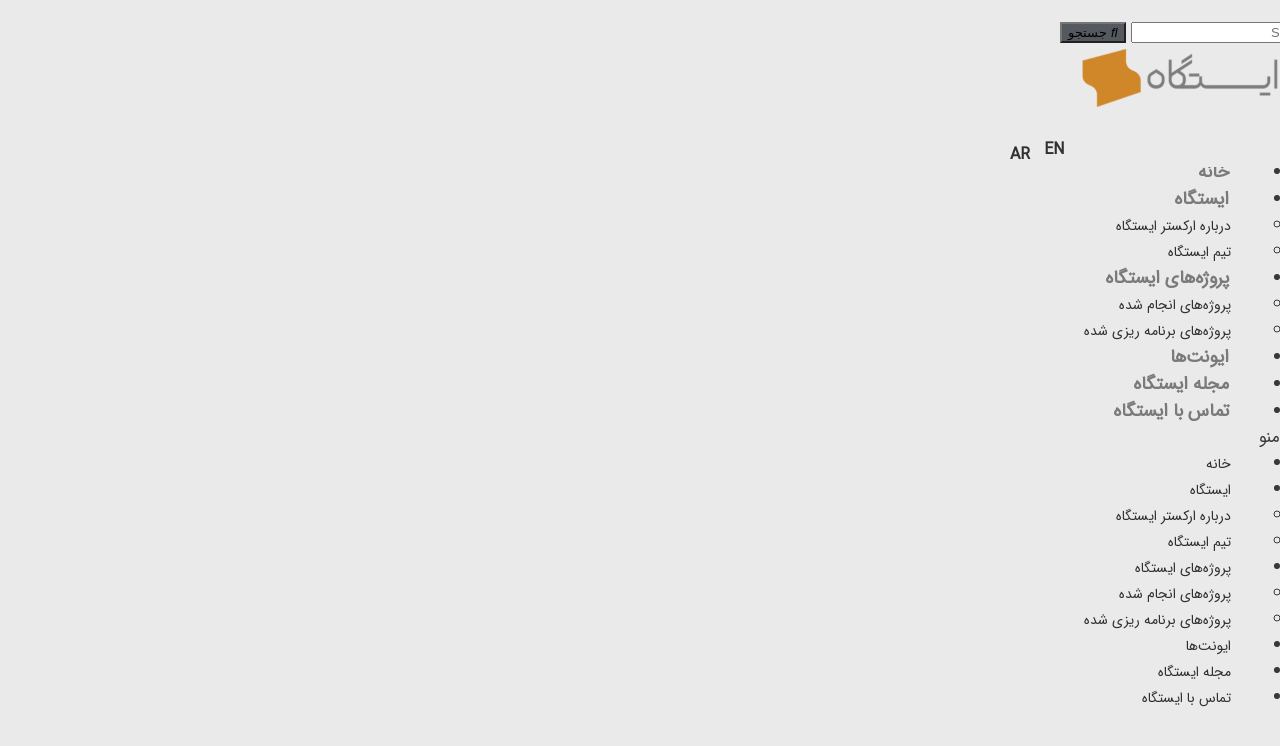

--- FILE ---
content_type: text/html; charset=UTF-8
request_url: https://istgahmusical.com/%d9%be%d8%b1%d9%88%da%98%d9%87-%d9%87%d8%a7/%da%a9%d9%86%d8%b3%d8%b1%d8%aa-%d9%86%d9%85%d8%a7%db%8c%d8%b4-%d8%b3%db%8c%d9%86-%d8%af%d8%ae%d8%aa/
body_size: 26169
content:
<!DOCTYPE html>
<html dir="rtl" lang="fa-IR">
<head>
	<meta charset="UTF-8">
	<meta name="viewport" content="width=device-width, initial-scale=1.0, viewport-fit=cover" />		<meta name='robots' content='index, follow, max-image-preview:large, max-snippet:-1, max-video-preview:-1' />
	<style>img:is([sizes="auto" i], [sizes^="auto," i]) { contain-intrinsic-size: 3000px 1500px }</style>
	
<!-- Google Tag Manager for WordPress by gtm4wp.com -->
<script data-cfasync="false" data-pagespeed-no-defer>
	var gtm4wp_datalayer_name = "dataLayer";
	var dataLayer = dataLayer || [];
</script>
<!-- End Google Tag Manager for WordPress by gtm4wp.com -->
	<!-- This site is optimized with the Yoast SEO Premium plugin v21.7 (Yoast SEO v25.2) - https://yoast.com/wordpress/plugins/seo/ -->
	<title>کنسرت نمایش سین دخت - Istgah</title>
	<link rel="canonical" href="https://istgahmusical.com/پروژه-ها/کنسرت-نمایش-سین-دخت/" />
	<meta property="og:locale" content="fa_IR" />
	<meta property="og:type" content="article" />
	<meta property="og:title" content="کنسرت نمایش سین دخت" />
	<meta property="og:description" content="سالن سینوول جردن - تیر و مرداد 1401" />
	<meta property="og:url" content="https://istgahmusical.com/پروژه-ها/کنسرت-نمایش-سین-دخت/" />
	<meta property="og:site_name" content="Istgah" />
	<meta property="article:published_time" content="2022-08-22T10:54:31+00:00" />
	<meta property="article:modified_time" content="2025-07-07T18:08:06+00:00" />
	<meta property="og:image" content="https://istgahmusical.com/wp-content/uploads/2022/08/12.jpg" />
	<meta property="og:image:width" content="500" />
	<meta property="og:image:height" content="500" />
	<meta property="og:image:type" content="image/jpeg" />
	<meta name="author" content="Istgah Musical" />
	<meta name="twitter:card" content="summary_large_image" />
	<meta name="twitter:label1" content="نوشته شده توسط" />
	<meta name="twitter:data1" content="Istgah Musical" />
	<meta name="twitter:label2" content="زمان تخمینی مطالعه" />
	<meta name="twitter:data2" content="1 دقیقه" />
	<script type="application/ld+json" class="yoast-schema-graph">{"@context":"https://schema.org","@graph":[{"@type":"WebPage","@id":"https://istgahmusical.com/%d9%be%d8%b1%d9%88%da%98%d9%87-%d9%87%d8%a7/%da%a9%d9%86%d8%b3%d8%b1%d8%aa-%d9%86%d9%85%d8%a7%db%8c%d8%b4-%d8%b3%db%8c%d9%86-%d8%af%d8%ae%d8%aa/","url":"https://istgahmusical.com/%d9%be%d8%b1%d9%88%da%98%d9%87-%d9%87%d8%a7/%da%a9%d9%86%d8%b3%d8%b1%d8%aa-%d9%86%d9%85%d8%a7%db%8c%d8%b4-%d8%b3%db%8c%d9%86-%d8%af%d8%ae%d8%aa/","name":"کنسرت نمایش سین دخت - Istgah","isPartOf":{"@id":"https://istgahmusical.com/#website"},"primaryImageOfPage":{"@id":"https://istgahmusical.com/%d9%be%d8%b1%d9%88%da%98%d9%87-%d9%87%d8%a7/%da%a9%d9%86%d8%b3%d8%b1%d8%aa-%d9%86%d9%85%d8%a7%db%8c%d8%b4-%d8%b3%db%8c%d9%86-%d8%af%d8%ae%d8%aa/#primaryimage"},"image":{"@id":"https://istgahmusical.com/%d9%be%d8%b1%d9%88%da%98%d9%87-%d9%87%d8%a7/%da%a9%d9%86%d8%b3%d8%b1%d8%aa-%d9%86%d9%85%d8%a7%db%8c%d8%b4-%d8%b3%db%8c%d9%86-%d8%af%d8%ae%d8%aa/#primaryimage"},"thumbnailUrl":"https://istgahmusical.com/wp-content/uploads/2022/08/12.jpg","datePublished":"2022-08-22T10:54:31+00:00","dateModified":"2025-07-07T18:08:06+00:00","author":{"@id":"https://istgahmusical.com/#/schema/person/44c273a54bf3f5f5409de433b224a6c7"},"breadcrumb":{"@id":"https://istgahmusical.com/%d9%be%d8%b1%d9%88%da%98%d9%87-%d9%87%d8%a7/%da%a9%d9%86%d8%b3%d8%b1%d8%aa-%d9%86%d9%85%d8%a7%db%8c%d8%b4-%d8%b3%db%8c%d9%86-%d8%af%d8%ae%d8%aa/#breadcrumb"},"inLanguage":"fa-IR","potentialAction":[{"@type":"ReadAction","target":["https://istgahmusical.com/%d9%be%d8%b1%d9%88%da%98%d9%87-%d9%87%d8%a7/%da%a9%d9%86%d8%b3%d8%b1%d8%aa-%d9%86%d9%85%d8%a7%db%8c%d8%b4-%d8%b3%db%8c%d9%86-%d8%af%d8%ae%d8%aa/"]}]},{"@type":"ImageObject","inLanguage":"fa-IR","@id":"https://istgahmusical.com/%d9%be%d8%b1%d9%88%da%98%d9%87-%d9%87%d8%a7/%da%a9%d9%86%d8%b3%d8%b1%d8%aa-%d9%86%d9%85%d8%a7%db%8c%d8%b4-%d8%b3%db%8c%d9%86-%d8%af%d8%ae%d8%aa/#primaryimage","url":"https://istgahmusical.com/wp-content/uploads/2022/08/12.jpg","contentUrl":"https://istgahmusical.com/wp-content/uploads/2022/08/12.jpg","width":500,"height":500,"caption":"کنسرت نمایش سین دخت"},{"@type":"BreadcrumbList","@id":"https://istgahmusical.com/%d9%be%d8%b1%d9%88%da%98%d9%87-%d9%87%d8%a7/%da%a9%d9%86%d8%b3%d8%b1%d8%aa-%d9%86%d9%85%d8%a7%db%8c%d8%b4-%d8%b3%db%8c%d9%86-%d8%af%d8%ae%d8%aa/#breadcrumb","itemListElement":[{"@type":"ListItem","position":1,"name":"خانه","item":"https://istgahmusical.com/"},{"@type":"ListItem","position":2,"name":"کنسرت نمایش سین دخت"}]},{"@type":"WebSite","@id":"https://istgahmusical.com/#website","url":"https://istgahmusical.com/","name":"istgahmusical","description":"Istgah Musical Orchestra","alternateName":"ارکستر ایستگاه","potentialAction":[{"@type":"SearchAction","target":{"@type":"EntryPoint","urlTemplate":"https://istgahmusical.com/?s={search_term_string}"},"query-input":{"@type":"PropertyValueSpecification","valueRequired":true,"valueName":"search_term_string"}}],"inLanguage":"fa-IR"},{"@type":"Person","@id":"https://istgahmusical.com/#/schema/person/44c273a54bf3f5f5409de433b224a6c7","name":"Istgah Musical","image":{"@type":"ImageObject","inLanguage":"fa-IR","@id":"https://istgahmusical.com/#/schema/person/image/","url":"https://secure.gravatar.com/avatar/f570de4297c65f0e1d8482e909087eea6e84a0c537354c886780b5c78f03566d?s=96&d=mm&r=g","contentUrl":"https://secure.gravatar.com/avatar/f570de4297c65f0e1d8482e909087eea6e84a0c537354c886780b5c78f03566d?s=96&d=mm&r=g","caption":"Istgah Musical"},"sameAs":["https://istgahmusical.com"],"url":"https://istgahmusical.com/author/admin/"}]}</script>
	<!-- / Yoast SEO Premium plugin. -->


<link rel='dns-prefetch' href='//fonts.googleapis.com' />
<link rel="alternate" type="application/rss+xml" title="Istgah &raquo; خوراک" href="https://istgahmusical.com/feed/" />
<link rel="alternate" type="application/rss+xml" title="Istgah &raquo; خوراک دیدگاه‌ها" href="https://istgahmusical.com/comments/feed/" />
<link rel="alternate" type="application/rss+xml" title="Istgah &raquo; کنسرت نمایش سین دخت خوراک دیدگاه‌ها" href="https://istgahmusical.com/%d9%be%d8%b1%d9%88%da%98%d9%87-%d9%87%d8%a7/%da%a9%d9%86%d8%b3%d8%b1%d8%aa-%d9%86%d9%85%d8%a7%db%8c%d8%b4-%d8%b3%db%8c%d9%86-%d8%af%d8%ae%d8%aa/feed/" />
<link rel='stylesheet' id='bdt-uikit-css' href='https://istgahmusical.com/wp-content/plugins/bdthemes-element-pack/assets/css/bdt-uikit.rtl.css?ver=3.7.2' type='text/css' media='all' />
<link rel='stylesheet' id='element-pack-site-css' href='https://istgahmusical.com/wp-content/plugins/bdthemes-element-pack/assets/css/element-pack-site.rtl.css?ver=5.11.1' type='text/css' media='all' />
<style id='wp-emoji-styles-inline-css' type='text/css'>

	img.wp-smiley, img.emoji {
		display: inline !important;
		border: none !important;
		box-shadow: none !important;
		height: 1em !important;
		width: 1em !important;
		margin: 0 0.07em !important;
		vertical-align: -0.1em !important;
		background: none !important;
		padding: 0 !important;
	}
</style>
<link rel='stylesheet' id='rs-plugin-settings-css' href='https://istgahmusical.com/wp-content/plugins/revslider/public/assets/css/rs6.css?ver=6.2.23' type='text/css' media='all' />
<style id='rs-plugin-settings-inline-css' type='text/css'>
#rs-demo-id {}
</style>
<link rel='stylesheet' id='mega-theme-icon-css' href='https://istgahmusical.com/wp-content/plugins/elementor-pro/megatheme/includes/icon/style.css?ver=6.8.2' type='text/css' media='all' />
<link rel='stylesheet' id='mediaelement-css' href='https://istgahmusical.com/wp-includes/js/mediaelement/mediaelementplayer-legacy.min.css?ver=4.2.17' type='text/css' media='all' />
<link rel='stylesheet' id='wp-mediaelement-css' href='https://istgahmusical.com/wp-includes/js/mediaelement/wp-mediaelement.min.css?ver=6.8.2' type='text/css' media='all' />
<link rel='stylesheet' id='bridge-default-style-css' href='https://istgahmusical.com/wp-content/themes/istgah/style.css?ver=6.8.2' type='text/css' media='all' />
<link rel='stylesheet' id='bridge-qode-font_awesome-css' href='https://istgahmusical.com/wp-content/themes/istgah/css/font-awesome/css/font-awesome.min.css?ver=6.8.2' type='text/css' media='all' />
<link rel='stylesheet' id='bridge-qode-font_elegant-css' href='https://istgahmusical.com/wp-content/themes/istgah/css/elegant-icons/style.min.css?ver=6.8.2' type='text/css' media='all' />
<link rel='stylesheet' id='bridge-qode-linea_icons-css' href='https://istgahmusical.com/wp-content/themes/istgah/css/linea-icons/style.css?ver=6.8.2' type='text/css' media='all' />
<link rel='stylesheet' id='bridge-qode-dripicons-css' href='https://istgahmusical.com/wp-content/themes/istgah/css/dripicons/dripicons.css?ver=6.8.2' type='text/css' media='all' />
<link rel='stylesheet' id='bridge-qode-kiko-css' href='https://istgahmusical.com/wp-content/themes/istgah/css/kiko/kiko-all.css?ver=6.8.2' type='text/css' media='all' />
<link rel='stylesheet' id='bridge-qode-font_awesome_5-css' href='https://istgahmusical.com/wp-content/themes/istgah/css/font-awesome-5/css/font-awesome-5.min.css?ver=6.8.2' type='text/css' media='all' />
<link rel='stylesheet' id='bridge-stylesheet-css' href='https://istgahmusical.com/wp-content/themes/istgah/css/stylesheet.min.css?ver=6.8.2' type='text/css' media='all' />
<style id='bridge-stylesheet-inline-css' type='text/css'>
   .postid-1519.disabled_footer_top .footer_top_holder, .postid-1519.disabled_footer_bottom .footer_bottom_holder { display: none;}


</style>
<link rel='stylesheet' id='bridge-print-css' href='https://istgahmusical.com/wp-content/themes/istgah/css/print.css?ver=6.8.2' type='text/css' media='all' />
<link rel='stylesheet' id='bridge-style-dynamic-css' href='https://istgahmusical.com/wp-content/themes/istgah/css/style_dynamic.css?ver=1704126982' type='text/css' media='all' />
<link rel='stylesheet' id='bridge-responsive-css' href='https://istgahmusical.com/wp-content/themes/istgah/css/responsive.min.css?ver=6.8.2' type='text/css' media='all' />
<link rel='stylesheet' id='bridge-style-dynamic-responsive-css' href='https://istgahmusical.com/wp-content/themes/istgah/css/style_dynamic_responsive.css?ver=1704126982' type='text/css' media='all' />
<style id='bridge-style-dynamic-responsive-inline-css' type='text/css'>
header:not(.with_hover_bg_color) nav.main_menu>ul>li:hover>a{
opacity: 1;
}

nav.main_menu ul li a span.underline_dash, nav.vertical_menu ul li a span.underline_dash{
bottom: -3px;
}

.testimonials_c_holder .testimonial_content_inner{
padding-top: 0;
padding-bottom: 0
}

.testimonials_c_holder .flex-control-nav li a{
background-color: #bbb;
transition: all 0.3s ease;
}

.testimonials_c_holder .flex-control-nav li a.flex-active, .testimonials_c_holder .flex-control-nav li a:hover{
background-color: #000;
}

.testimonials_c_holder .flex-control-nav li{
margin: 0 10px;
}

.testimonials_c_holder .testimonial_content_inner .testimonial_author{
margin-top: 38px;
}

.testimonials_c_holder .flex-control-nav{
margin-top: 56px;
}

.qode-cf-newsletter-outer {
display: flex;
width: 100%;
align-items: flex-end;
}

.qode-cf-newsletter-outer .qode-cf-newsletter-mail{
width: 100%;
}

.wpcf7-form.cf7_custom_style_1 .qode-cf-newsletter-outer input.wpcf7-form-control.wpcf7-submit{
font-family: FontAwesome;
font-size: 14px;
position: relative;
border: none;
border-bottom: 1px solid #fff;
border-radius: 0;
line-height: 41px;
height: 41px;
}

div.wpcf7 .qode-cf-newsletter-outer .ajax-loader{
display: none;
}

.cf7_custom_style_2 input.wpcf7-form-control.wpcf7-submit, .cf7_custom_style_2 input.wpcf7-form-control.wpcf7-submit:not([disabled]){
border-width: 0;
border-bottom-width: 2px;
padding: 0;
}

.cf7_custom_style_2 textarea.wpcf7-form-control.wpcf7-textarea{
margin: 0 0 19px;
}

header .header_inner_left{
left: 40px;
}

.header_bottom_right_widget_holder{
padding-right: 0;
}

@media only screen and (min-width: 1001px){
.header_bottom{
padding: 0 270px;
}
}

nav.main_menu.left{
padding-left: 24px;
}

.qode-rev-down-arrow img{
transition: all 0.3s ease;
}

.qode-rev-down-arrow:hover img{
transform: translateY(4px);
}

#back_to_top span i, #back_to_top span span{
display: inline-block;
position: relative;
transition: all 0.3s ease;
}

#back_to_top:hover span i, #back_to_top:hover span span{
transform: translateY(-2px);
}

.qode-contact-form-7 div.wpcf7 .ajax-loader{
display: none;
}

header.sticky .header_bottom{
box-shadow: none;
border-bottom: 1px solid #ececec;
}

@media only screen and (max-width: 768px){
.footer_top .three_columns>.column1, .footer_top .three_columns>.column2, .footer_top .three_columns>.column3{
text-align: left;
}
}

@media only screen and (max-width: 1000px) {
  .mobile_menu_button {    
    float: right !important;
  }
  .q_logo a {    
    width: auto !important;    
    left: 0 !important;
  }
  .logo_wrapper {    
    left: 5% !important;
  }
}

div.header_inner_left div.logo_wrapper {
float: right;
direction: rtl;
}
header .header_inner_left {
right: 40px
}
nav.main_menu.drop_down.left {
    left: 0px!important;
}


@media only screen and (min-width: 900px) {
.elementor-140 .elementor-element.elementor-element-10c3c32 .elementor-main-swiper .swiper-slide {
    padding: 0px 140px 0px 140px!important;
}
}

.elementor-testimonial--layout-image_inline .elementor-testimonial__footer {
    margin: 0 0 5px 0!important;
}

input.wpcf7-form-control.wpcf7-date, input.wpcf7-form-control.wpcf7-number, input.wpcf7-form-control.wpcf7-quiz, input.wpcf7-form-control.wpcf7-text, select.wpcf7-form-control.wpcf7-select, textarea.wpcf7-form-control.wpcf7-textarea {
font-family: IRANSans;
text-align: right;
}
input.wpcf7-form-control.wpcf7-submit {
font-family: IRANSans;
}

div.title_subtitle_holder_inner h1 span {
    background-color: rgba(0,0,0,0.6);
    padding: 0 20px;
}

#pp_full_res .pp_inline, .footer_bottom_columns.three_columns .column1 .footer_bottom, .footer_bottom_columns.three_columns .column1 .footer_bottom ul, .footer_bottom_columns.two_columns_50_50 .column1 .footer_bottom, .footer_bottom_columns.two_columns_50_50 .column1 .footer_bottom ul, .pp_content_container {
text-align: right;
}

div.blog_single div.post_text p {
text-align: justify;
}

span.date.entry_date.updated, .post_info {
    display: none!important;
}

.wpcf7-form textarea{ 
    width: 100% !important;
    height:120px !important;
}

.header_inner_right {
    float: left!important;
}

.header_top {
    height: 0px
}

.drop_down .second {
    right: 0!important;
}

.header-left-widget {
	display: flex;
    height: 97px;
    flex-direction: column;
    justify-content: center;
    margin-left: 30px;
    width: 115px;
}

.wpml-ls-legacy-dropdown a.wpml-ls-item-toggle {
    background: transparent;
    border-radius: 5px;
}

header.sticky .header_fixed_right_area, header.sticky .header_top {
display: block !important;
}

header.sticky .header-left-widget {
	height: 76px;
}

html[lang='en-US'] .header_top .left {
	float: right !important;
}

html[lang='en-US'] .header-left-widget {
	margin-left: 0 !important;
	margin-right: 30px;
}

html[lang='en-US'] div.header_inner_left div.logo_wrapper {	
	float: left;
	direction: ltr;
}

html[lang='en-US'] nav.main_menu.right {
	float: left;
}

html[lang='en-US'] body {
	font-family: sans-serif;
}

html[lang='en-US'] .q_logo > a > img {
	width: 220px !important;
	height: auto !important;
	margin-top: 8px;
}

@media only screen and (max-width: 1000px) {
	header .header_inner_left {
		right: 0 !important;
	}

	.footer_inner .column1.footer_col1, .footer_inner .column2.footer_col2 {
		text-align: center;
	}

	.wpml-ls-legacy-dropdown a.wpml-ls-item-toggle:after {
		opacity: 0;
	}

	html[lang='en-US'] .header_top .left {
		float: none !important;
	}
}

@media only screen and (max-width: 480px) {
	header .q_logo img.mobile, html[lang='en-US'] .q_logo > a > img {
		width: 115px !important;
    		height: auto !important;
    		left: 0;
    		top: 10px;
	}

	.header-left-widget {
		width: 50px;
    		height: auto;
   		position: absolute;
    		right: 70px;
    		margin-top: 7px;
	}

	.wpml-ls-legacy-dropdown a.wpml-ls-item-toggle {
		padding: 10px !important;
	}

	.wpml-ls-legacy-dropdown .wpml-ls-flag+span {
		display: none;
	}

	#sb_instagram.sbi_col_10 #sbi_images .sbi_item, #sb_instagram.sbi_col_3 #sbi_images .sbi_item, #sb_instagram.sbi_col_4 #sbi_images .sbi_item, #sb_instagram.sbi_col_5 #sbi_images .sbi_item, #sb_instagram.sbi_col_6 #sbi_images .sbi_item, #sb_instagram.sbi_col_7 #sbi_images .sbi_item, #sb_instagram.sbi_col_8 #sbi_images .sbi_item, #sb_instagram.sbi_col_9 #sbi_images .sbi_item {
		width: 33.33% !important;
		height: 100px !important;
	}
	
	#rev_slider_2_1_wrapper, #rev_slider_2_1_forcefullwidth {
		height: 220px !important;
	}
}
</style>
<link rel='stylesheet' id='bridge-rtl-css' href='https://istgahmusical.com/wp-content/themes/istgah/rtl.css?ver=6.8.2' type='text/css' media='all' />
<link rel='stylesheet' id='bridge-style-handle-google-fonts-css' href='https://fonts.googleapis.com/css?family=Raleway%3A100%2C200%2C300%2C400%2C500%2C600%2C700%2C800%2C900%2C100italic%2C300italic%2C400italic%2C700italic%7CNunito+Sans%3A100%2C200%2C300%2C400%2C500%2C600%2C700%2C800%2C900%2C100italic%2C300italic%2C400italic%2C700italic&#038;subset=latin%2Clatin-ext&#038;ver=1.0.0' type='text/css' media='all' />
<link rel='stylesheet' id='bridge-core-dashboard-style-css' href='https://istgahmusical.com/wp-content/plugins/bridge-core/modules/core-dashboard/assets/css/core-dashboard.min.css?ver=6.8.2' type='text/css' media='all' />
<link rel='stylesheet' id='widget-theme-elements-css' href='https://istgahmusical.com/wp-content/plugins/elementor-pro/assets/css/widget-theme-elements-rtl.min.css?ver=3.24.0' type='text/css' media='all' />
<link rel='stylesheet' id='elementor-icons-shared-0-css' href='https://istgahmusical.com/wp-content/plugins/elementor/assets/lib/font-awesome/css/fontawesome.min.css?ver=5.15.3' type='text/css' media='all' />
<link rel='stylesheet' id='elementor-icons-fa-solid-css' href='https://istgahmusical.com/wp-content/plugins/elementor/assets/lib/font-awesome/css/solid.min.css?ver=5.15.3' type='text/css' media='all' />
<link rel='stylesheet' id='elementor-frontend-css' href='https://istgahmusical.com/wp-content/plugins/elementor/assets/css/frontend-rtl.min.css?ver=3.29.0' type='text/css' media='all' />
<link rel='stylesheet' id='widget-image-css' href='https://istgahmusical.com/wp-content/plugins/elementor/assets/css/widget-image-rtl.min.css?ver=3.29.0' type='text/css' media='all' />
<link rel='stylesheet' id='widget-heading-css' href='https://istgahmusical.com/wp-content/plugins/elementor/assets/css/widget-heading-rtl.min.css?ver=3.29.0' type='text/css' media='all' />
<link rel='stylesheet' id='e-animation-fadeIn-css' href='https://istgahmusical.com/wp-content/plugins/elementor/assets/lib/animations/styles/fadeIn.min.css?ver=3.29.0' type='text/css' media='all' />
<link rel='stylesheet' id='widget-nav-menu-css' href='https://istgahmusical.com/wp-content/plugins/elementor-pro/assets/css/widget-nav-menu-rtl.min.css?ver=3.24.0' type='text/css' media='all' />
<link rel='stylesheet' id='widget-text-editor-css' href='https://istgahmusical.com/wp-content/plugins/elementor/assets/css/widget-text-editor-rtl.min.css?ver=3.29.0' type='text/css' media='all' />
<link rel='stylesheet' id='widget-social-icons-css' href='https://istgahmusical.com/wp-content/plugins/elementor/assets/css/widget-social-icons-rtl.min.css?ver=3.29.0' type='text/css' media='all' />
<link rel='stylesheet' id='e-apple-webkit-css' href='https://istgahmusical.com/wp-content/plugins/elementor/assets/css/conditionals/apple-webkit.min.css?ver=3.29.0' type='text/css' media='all' />
<link rel='stylesheet' id='widget-forms-css' href='https://istgahmusical.com/wp-content/plugins/elementor-pro/assets/css/widget-forms-rtl.min.css?ver=3.24.0' type='text/css' media='all' />
<link rel='stylesheet' id='flatpickr-css' href='https://istgahmusical.com/wp-content/plugins/elementor/assets/lib/flatpickr/flatpickr.min.css?ver=4.6.13' type='text/css' media='all' />
<link rel='stylesheet' id='jet-elements-css' href='https://istgahmusical.com/wp-content/plugins/jet-elements/assets/css/jet-elements-rtl.css?ver=2.5.9' type='text/css' media='all' />
<link rel='stylesheet' id='jet-elements-skin-css' href='https://istgahmusical.com/wp-content/plugins/jet-elements/assets/css/jet-elements-skin-rtl.css?ver=2.5.9' type='text/css' media='all' />
<link rel='stylesheet' id='elementor-icons-css' href='https://istgahmusical.com/wp-content/plugins/elementor/assets/lib/eicons/css/elementor-icons.min.css?ver=5.40.0' type='text/css' media='all' />
<link rel='stylesheet' id='elementor-post-148-css' href='https://istgahmusical.com/wp-content/uploads/elementor/css/post-148.css?ver=1735061804' type='text/css' media='all' />
<link rel='stylesheet' id='elementor-pro-css' href='https://istgahmusical.com/wp-content/plugins/elementor-pro/assets/css/frontend-rtl.min.css?ver=3.24.0' type='text/css' media='all' />
<link rel='stylesheet' id='megatheme-font-css' href='https://istgahmusical.com/wp-content/plugins/elementor-pro/megatheme/includes/fonts.css?ver=6.8.2' type='text/css' media='all' />
<link rel='stylesheet' id='uael-frontend-css' href='https://istgahmusical.com/wp-content/plugins/ultimate-elementor/assets/min-css/uael-frontend-rtl.min.css?ver=1.36.12' type='text/css' media='all' />
<link rel='stylesheet' id='e-animation-fadeInDown-css' href='https://istgahmusical.com/wp-content/plugins/elementor/assets/lib/animations/styles/fadeInDown.min.css?ver=3.29.0' type='text/css' media='all' />
<link rel='stylesheet' id='swiper-css' href='https://istgahmusical.com/wp-content/plugins/elementor/assets/lib/swiper/v8/css/swiper.min.css?ver=8.4.5' type='text/css' media='all' />
<link rel='stylesheet' id='e-swiper-css' href='https://istgahmusical.com/wp-content/plugins/elementor/assets/css/conditionals/e-swiper.min.css?ver=3.29.0' type='text/css' media='all' />
<link rel='stylesheet' id='widget-slides-css' href='https://istgahmusical.com/wp-content/plugins/elementor-pro/assets/css/widget-slides-rtl.min.css?ver=3.24.0' type='text/css' media='all' />
<link rel='stylesheet' id='elementor-post-1519-css' href='https://istgahmusical.com/wp-content/uploads/elementor/css/post-1519.css?ver=1751911691' type='text/css' media='all' />
<link rel='stylesheet' id='elementor-post-2077-css' href='https://istgahmusical.com/wp-content/uploads/elementor/css/post-2077.css?ver=1740327368' type='text/css' media='all' />
<link rel='stylesheet' id='elementor-post-2132-css' href='https://istgahmusical.com/wp-content/uploads/elementor/css/post-2132.css?ver=1740330511' type='text/css' media='all' />
<link rel='stylesheet' id='bridge-childstyle-css' href='https://istgahmusical.com/wp-content/themes/istgah-child/style.css?ver=6.8.2' type='text/css' media='all' />
<link rel='stylesheet' id='elementor-icons-fa-brands-css' href='https://istgahmusical.com/wp-content/plugins/elementor/assets/lib/font-awesome/css/brands.min.css?ver=5.15.3' type='text/css' media='all' />
<script type="text/javascript" src="https://istgahmusical.com/wp-includes/js/jquery/jquery.min.js?ver=3.7.1" id="jquery-core-js"></script>
<script type="text/javascript" src="https://istgahmusical.com/wp-includes/js/jquery/jquery-migrate.min.js?ver=3.4.1" id="jquery-migrate-js"></script>
<script type="text/javascript" src="https://istgahmusical.com/wp-content/plugins/revslider/public/assets/js/rbtools.min.js?ver=6.2.23" id="tp-tools-js"></script>
<script type="text/javascript" src="https://istgahmusical.com/wp-content/plugins/revslider/public/assets/js/rs6.min.js?ver=6.2.23" id="revmin-js"></script>
<link rel="https://api.w.org/" href="https://istgahmusical.com/wp-json/" /><link rel="alternate" title="JSON" type="application/json" href="https://istgahmusical.com/wp-json/wp/v2/posts/1519" /><link rel="EditURI" type="application/rsd+xml" title="RSD" href="https://istgahmusical.com/xmlrpc.php?rsd" />
<meta name="generator" content="WordPress 6.8.2" />
<link rel='shortlink' href='https://istgahmusical.com/?p=1519' />
<link rel="alternate" title="oEmbed (JSON)" type="application/json+oembed" href="https://istgahmusical.com/wp-json/oembed/1.0/embed?url=https%3A%2F%2Fistgahmusical.com%2F%25d9%25be%25d8%25b1%25d9%2588%25da%2598%25d9%2587-%25d9%2587%25d8%25a7%2F%25da%25a9%25d9%2586%25d8%25b3%25d8%25b1%25d8%25aa-%25d9%2586%25d9%2585%25d8%25a7%25db%258c%25d8%25b4-%25d8%25b3%25db%258c%25d9%2586-%25d8%25af%25d8%25ae%25d8%25aa%2F" />
<link rel="alternate" title="oEmbed (XML)" type="text/xml+oembed" href="https://istgahmusical.com/wp-json/oembed/1.0/embed?url=https%3A%2F%2Fistgahmusical.com%2F%25d9%25be%25d8%25b1%25d9%2588%25da%2598%25d9%2587-%25d9%2587%25d8%25a7%2F%25da%25a9%25d9%2586%25d8%25b3%25d8%25b1%25d8%25aa-%25d9%2586%25d9%2585%25d8%25a7%25db%258c%25d8%25b4-%25d8%25b3%25db%258c%25d9%2586-%25d8%25af%25d8%25ae%25d8%25aa%2F&#038;format=xml" />

<!-- Google Tag Manager for WordPress by gtm4wp.com -->
<!-- GTM Container placement set to automatic -->
<script data-cfasync="false" data-pagespeed-no-defer type="text/javascript">
	var dataLayer_content = {"pagePostType":"post","pagePostType2":"single-post","pageCategory":["%d9%be%d8%b1%d9%88%da%98%d9%87-%d9%87%d8%a7","%d9%86%d9%85%d8%a7%db%8c%d8%b4%e2%80%8c%d9%87%d8%a7%db%8c-%d9%85%d9%88%d8%b2%db%8c%da%a9%d8%a7%d9%84"],"pagePostAuthor":"Istgah Musical"};
	dataLayer.push( dataLayer_content );
</script>
<script data-cfasync="false" data-pagespeed-no-defer type="text/javascript">
(function(w,d,s,l,i){w[l]=w[l]||[];w[l].push({'gtm.start':
new Date().getTime(),event:'gtm.js'});var f=d.getElementsByTagName(s)[0],
j=d.createElement(s),dl=l!='dataLayer'?'&l='+l:'';j.async=true;j.src=
'//www.googletagmanager.com/gtm.js?id='+i+dl;f.parentNode.insertBefore(j,f);
})(window,document,'script','dataLayer','GTM-T5XMTRHV');
</script>
<!-- End Google Tag Manager for WordPress by gtm4wp.com --><meta name="generator" content="Elementor 3.29.0; features: additional_custom_breakpoints, e_local_google_fonts; settings: css_print_method-external, google_font-enabled, font_display-auto">
<script type = "text/javascript">
    jQuery(document).ready(function($) {
        function ReplaceTags(tag, replacementTag) {
            var outer = tag.outerHTML;

            // Replace opening tag
            var regex = new RegExp('<' + tag.tagName, 'i');
            var newTag = outer.replace(regex, '<' + replacementTag);

            // Replace closing tag
            regex = new RegExp('</' + tag.tagName, 'i');
            newTag = newTag.replace(regex, '</' + replacementTag);

            $(tag).replaceWith(newTag);
        }
	
				$('.entry_title').each(function() {
            ReplaceTags(this, 'h1');
        });
				$('.latest_post_title').each(function() {
            ReplaceTags(this, 'p');
        });    
				$('.ang_flag').each(function() {
            ReplaceTags(this, 'p');
        });
				$('.comment-reply-title').each(function() {
            ReplaceTags(this, 'p');
        });

			$('.uael-post__title').each(function() {
            ReplaceTags(this, 'h3');
        });
			$('.headers-bloc c-h3').each(function() { 
            ReplaceTags(this, 'p');
        });
			
	});
</script>

<!-- Hide and Show Desktop Header -->
<script>
	var header = document.querySelector('.bardia');
var prevScrollpos = window.pageYOffset;
window.onscroll = function() {
var currentScrollPos = window.pageYOffset;
  if (prevScrollpos > currentScrollPos) {
    header.classList.remove('bardia');
  } else {
    header.classList.add('bardia'); /* adjust this value to the height of your header */
  }
  prevScrollpos = currentScrollPos;
};
</script>


			<style>
				.e-con.e-parent:nth-of-type(n+4):not(.e-lazyloaded):not(.e-no-lazyload),
				.e-con.e-parent:nth-of-type(n+4):not(.e-lazyloaded):not(.e-no-lazyload) * {
					background-image: none !important;
				}
				@media screen and (max-height: 1024px) {
					.e-con.e-parent:nth-of-type(n+3):not(.e-lazyloaded):not(.e-no-lazyload),
					.e-con.e-parent:nth-of-type(n+3):not(.e-lazyloaded):not(.e-no-lazyload) * {
						background-image: none !important;
					}
				}
				@media screen and (max-height: 640px) {
					.e-con.e-parent:nth-of-type(n+2):not(.e-lazyloaded):not(.e-no-lazyload),
					.e-con.e-parent:nth-of-type(n+2):not(.e-lazyloaded):not(.e-no-lazyload) * {
						background-image: none !important;
					}
				}
			</style>
			<meta name="generator" content="Powered by Slider Revolution 6.2.23 - responsive, Mobile-Friendly Slider Plugin for WordPress with comfortable drag and drop interface." />
<link rel="icon" href="https://istgahmusical.com/wp-content/uploads/2023/12/cropped-favicon-32x32.png" sizes="32x32" />
<link rel="icon" href="https://istgahmusical.com/wp-content/uploads/2023/12/cropped-favicon-192x192.png" sizes="192x192" />
<link rel="apple-touch-icon" href="https://istgahmusical.com/wp-content/uploads/2023/12/cropped-favicon-180x180.png" />
<meta name="msapplication-TileImage" content="https://istgahmusical.com/wp-content/uploads/2023/12/cropped-favicon-270x270.png" />
<script type="text/javascript">function setREVStartSize(e){
			//window.requestAnimationFrame(function() {				 
				window.RSIW = window.RSIW===undefined ? window.innerWidth : window.RSIW;	
				window.RSIH = window.RSIH===undefined ? window.innerHeight : window.RSIH;	
				try {								
					var pw = document.getElementById(e.c).parentNode.offsetWidth,
						newh;
					pw = pw===0 || isNaN(pw) ? window.RSIW : pw;
					e.tabw = e.tabw===undefined ? 0 : parseInt(e.tabw);
					e.thumbw = e.thumbw===undefined ? 0 : parseInt(e.thumbw);
					e.tabh = e.tabh===undefined ? 0 : parseInt(e.tabh);
					e.thumbh = e.thumbh===undefined ? 0 : parseInt(e.thumbh);
					e.tabhide = e.tabhide===undefined ? 0 : parseInt(e.tabhide);
					e.thumbhide = e.thumbhide===undefined ? 0 : parseInt(e.thumbhide);
					e.mh = e.mh===undefined || e.mh=="" || e.mh==="auto" ? 0 : parseInt(e.mh,0);		
					if(e.layout==="fullscreen" || e.l==="fullscreen") 						
						newh = Math.max(e.mh,window.RSIH);					
					else{					
						e.gw = Array.isArray(e.gw) ? e.gw : [e.gw];
						for (var i in e.rl) if (e.gw[i]===undefined || e.gw[i]===0) e.gw[i] = e.gw[i-1];					
						e.gh = e.el===undefined || e.el==="" || (Array.isArray(e.el) && e.el.length==0)? e.gh : e.el;
						e.gh = Array.isArray(e.gh) ? e.gh : [e.gh];
						for (var i in e.rl) if (e.gh[i]===undefined || e.gh[i]===0) e.gh[i] = e.gh[i-1];
											
						var nl = new Array(e.rl.length),
							ix = 0,						
							sl;					
						e.tabw = e.tabhide>=pw ? 0 : e.tabw;
						e.thumbw = e.thumbhide>=pw ? 0 : e.thumbw;
						e.tabh = e.tabhide>=pw ? 0 : e.tabh;
						e.thumbh = e.thumbhide>=pw ? 0 : e.thumbh;					
						for (var i in e.rl) nl[i] = e.rl[i]<window.RSIW ? 0 : e.rl[i];
						sl = nl[0];									
						for (var i in nl) if (sl>nl[i] && nl[i]>0) { sl = nl[i]; ix=i;}															
						var m = pw>(e.gw[ix]+e.tabw+e.thumbw) ? 1 : (pw-(e.tabw+e.thumbw)) / (e.gw[ix]);					
						newh =  (e.gh[ix] * m) + (e.tabh + e.thumbh);
					}				
					if(window.rs_init_css===undefined) window.rs_init_css = document.head.appendChild(document.createElement("style"));					
					document.getElementById(e.c).height = newh+"px";
					window.rs_init_css.innerHTML += "#"+e.c+"_wrapper { height: "+newh+"px }";				
				} catch(e){
					console.log("Failure at Presize of Slider:" + e)
				}					   
			//});
		  };</script>
		<style type="text/css" id="wp-custom-css">
			/* .blog_holder.masonry article, .blog_holder.masonry_full_width article {
	float: right !important;
	    position: static !important;
    margin: 10px;
}

.blog_holder.masonry.masonry_pagination {
    display: flex;
    flex-wrap: wrap;
    height: auto !important;
}

.blog_holder.masonry .blog_holder_grid_sizer, .blog_holder.masonry .blog_holder_grid_gutter {
	width: unset !important;
} */		</style>
		</head>
<body data-rsssl=1 class="rtl wp-singular post-template-default single single-post postid-1519 single-format-standard wp-theme-istgah wp-child-theme-istgah-child bridge-core-2.5.5  qode-title-hidden qode_grid_1300 footer_responsive_adv qode-content-sidebar-responsive qode-overridden-elementors-fonts qode-child-theme-ver-1.0.0 qode-theme-ver-24.0 qode-theme-istgah disabled_footer_bottom elementor-default elementor-kit-148 elementor-page elementor-page-1519">

<!-- GTM Container placement set to automatic -->
<!-- Google Tag Manager (noscript) -->
				<noscript><iframe src="https://www.googletagmanager.com/ns.html?id=GTM-T5XMTRHV" height="0" width="0" style="display:none;visibility:hidden" aria-hidden="true"></iframe></noscript>
<!-- End Google Tag Manager (noscript) -->		<div data-elementor-type="header" data-elementor-id="2077" class="elementor elementor-2077 elementor-location-header" data-elementor-post-type="elementor_library">
					<section class="elementor-section elementor-top-section elementor-element elementor-element-89950c1 elementor-hidden-mobile shrinker animated-slow elementor-section-boxed elementor-section-height-default elementor-section-height-default parallax_section_no qode_elementor_container_no elementor-invisible" data-id="89950c1" data-element_type="section" id="hide-header" data-settings="{&quot;sticky&quot;:&quot;top&quot;,&quot;sticky_effects_offset&quot;:60,&quot;animation&quot;:&quot;fadeIn&quot;,&quot;sticky_on&quot;:[&quot;desktop&quot;,&quot;tablet&quot;,&quot;mobile&quot;],&quot;sticky_offset&quot;:0}">
						<div class="elementor-container elementor-column-gap-default">
					<div class="elementor-column elementor-col-33 elementor-top-column elementor-element elementor-element-580b4f6" data-id="580b4f6" data-element_type="column">
			<div class="elementor-widget-wrap elementor-element-populated">
						<div class="elementor-element elementor-element-50e25db elementor-widget__width-initial elementor-search-form--skin-classic elementor-search-form--button-type-icon elementor-search-form--icon-search elementor-widget elementor-widget-search-form" data-id="50e25db" data-element_type="widget" data-settings="{&quot;skin&quot;:&quot;classic&quot;}" data-widget_type="search-form.default">
				<div class="elementor-widget-container">
							<search role="search">
			<form class="elementor-search-form" action="https://istgahmusical.com" method="get">
												<div class="elementor-search-form__container">
					<label class="elementor-screen-only" for="elementor-search-form-50e25db">جستجو</label>

					
					<input id="elementor-search-form-50e25db" placeholder="Search" class="elementor-search-form__input" type="search" name="s" value="">
					
											<button class="elementor-search-form__submit" type="submit" aria-label="جستجو">
															<i aria-hidden="true" class="fas fa-search"></i>								<span class="elementor-screen-only">جستجو</span>
													</button>
					
									</div>
			</form>
		</search>
						</div>
				</div>
					</div>
		</div>
				<div class="elementor-column elementor-col-33 elementor-top-column elementor-element elementor-element-011c6aa" data-id="011c6aa" data-element_type="column" data-settings="{&quot;background_background&quot;:&quot;classic&quot;}">
			<div class="elementor-widget-wrap elementor-element-populated">
						<div class="elementor-element elementor-element-9bda70e elementor-widget elementor-widget-image" data-id="9bda70e" data-element_type="widget" data-widget_type="image.default">
				<div class="elementor-widget-container">
																<a href="https://istgahmusical.com/" data-wpel-link="internal">
							<img width="200" height="60" src="https://istgahmusical.com/wp-content/uploads/2023/11/Untitled-design-1.png" class="attachment-large size-large wp-image-2958" alt="ایستگاه - لوگو" />								</a>
															</div>
				</div>
					</div>
		</div>
				<div class="elementor-column elementor-col-33 elementor-top-column elementor-element elementor-element-27ba5fe" data-id="27ba5fe" data-element_type="column">
			<div class="elementor-widget-wrap elementor-element-populated">
						<div class="elementor-element elementor-element-42c7599 elementor-widget elementor-widget-heading" data-id="42c7599" data-element_type="widget" data-widget_type="heading.default">
				<div class="elementor-widget-container">
					<p class="elementor-heading-title elementor-size-default"><a href="https://istgahmusical.com/en/" data-wpel-link="internal">EN</a></p>				</div>
				</div>
				<div class="elementor-element elementor-element-3bd5cd3 elementor-widget elementor-widget-heading" data-id="3bd5cd3" data-element_type="widget" data-widget_type="heading.default">
				<div class="elementor-widget-container">
					<p class="elementor-heading-title elementor-size-default"><a href="https://istgahmusical.com/ar/" data-wpel-link="internal">AR</a></p>				</div>
				</div>
					</div>
		</div>
					</div>
		</section>
				<section class="elementor-section elementor-top-section elementor-element elementor-element-c05c37f bardia elementor-section-boxed elementor-section-height-default elementor-section-height-default parallax_section_no qode_elementor_container_no" data-id="c05c37f" data-element_type="section">
						<div class="elementor-container elementor-column-gap-default">
					<div class="elementor-column elementor-col-100 elementor-top-column elementor-element elementor-element-392014d" data-id="392014d" data-element_type="column" data-settings="{&quot;background_background&quot;:&quot;classic&quot;}">
			<div class="elementor-widget-wrap elementor-element-populated">
						<div class="elementor-element elementor-element-e4eac66 elementor-nav-menu__align-center elementor-nav-menu--dropdown-mobile bardia elementor-nav-menu__text-align-aside elementor-nav-menu--toggle elementor-nav-menu--burger elementor-widget elementor-widget-nav-menu" data-id="e4eac66" data-element_type="widget" data-settings="{&quot;layout&quot;:&quot;horizontal&quot;,&quot;submenu_icon&quot;:{&quot;value&quot;:&quot;&lt;i class=\&quot;fas fa-caret-down\&quot;&gt;&lt;\/i&gt;&quot;,&quot;library&quot;:&quot;fa-solid&quot;},&quot;toggle&quot;:&quot;burger&quot;}" data-widget_type="nav-menu.default">
				<div class="elementor-widget-container">
								<nav aria-label="منو" class="elementor-nav-menu--main elementor-nav-menu__container elementor-nav-menu--layout-horizontal e--pointer-underline e--animation-fade">
				<ul id="menu-1-e4eac66" class="elementor-nav-menu"><li class="menu-item menu-item-type-post_type menu-item-object-page menu-item-home menu-item-978"><a href="https://istgahmusical.com/" class="elementor-item" data-wpel-link="internal">خانه</a></li>
<li class="menu-item menu-item-type-custom menu-item-object-custom menu-item-has-children menu-item-986"><a class="elementor-item">ایستگاه</a>
<ul class="sub-menu elementor-nav-menu--dropdown">
	<li class="menu-item menu-item-type-post_type menu-item-object-page menu-item-983"><a href="https://istgahmusical.com/%d8%af%d8%b1%d8%a8%d8%a7%d8%b1%d9%87-%d8%a7%d8%b1%da%a9%d8%b3%d8%aa%d8%b1-%d8%a7%db%8c%d8%b3%d8%aa%da%af%d8%a7%d9%87/" class="elementor-sub-item" data-wpel-link="internal">درباره ارکستر ایستگاه</a></li>
	<li class="menu-item menu-item-type-post_type menu-item-object-page menu-item-982"><a href="https://istgahmusical.com/%d8%aa%db%8c%d9%85-%d8%a7%db%8c%d8%b3%d8%aa%da%af%d8%a7%d9%87/" class="elementor-sub-item" data-wpel-link="internal">تیم ایستگاه</a></li>
</ul>
</li>
<li class="menu-item menu-item-type-custom menu-item-object-custom menu-item-has-children menu-item-4546"><a class="elementor-item">پروژه‌های ایستگاه</a>
<ul class="sub-menu elementor-nav-menu--dropdown">
	<li class="menu-item menu-item-type-post_type menu-item-object-page menu-item-980"><a href="https://istgahmusical.com/%d9%be%d8%b1%d9%88%da%98%d9%87-%d9%87%d8%a7/" class="elementor-sub-item" data-wpel-link="internal">پروژه‌های انجام شده</a></li>
	<li class="menu-item menu-item-type-post_type menu-item-object-page menu-item-4547"><a href="https://istgahmusical.com/%d9%be%d8%b1%d9%88%da%98%d9%87-%d9%87%d8%a7%db%8c-%d8%a8%d8%b1%d9%86%d8%a7%d9%85%d9%87-%d8%b1%db%8c%d8%b2%db%8c-%d8%b4%d8%af%d9%87/" class="elementor-sub-item" data-wpel-link="internal">پروژه‌‌های برنامه ریزی شده</a></li>
</ul>
</li>
<li class="menu-item menu-item-type-post_type menu-item-object-page menu-item-4666"><a href="https://istgahmusical.com/%d8%a7%db%8c%d9%88%d9%86%d8%aa/" class="elementor-item" data-wpel-link="internal">ایونت‌ها</a></li>
<li class="menu-item menu-item-type-post_type menu-item-object-page menu-item-985"><a href="https://istgahmusical.com/%d9%85%d8%ac%d9%84%d9%87-%d8%a7%db%8c%d8%b3%d8%aa%da%af%d8%a7%d9%87/" class="elementor-item" data-wpel-link="internal">مجله ایستگاه</a></li>
<li class="menu-item menu-item-type-post_type menu-item-object-page menu-item-981"><a href="https://istgahmusical.com/%d8%aa%d9%85%d8%a7%d8%b3-%d8%a8%d8%a7-%d8%a7%db%8c%d8%b3%d8%aa%da%af%d8%a7%d9%87/" class="elementor-item" data-wpel-link="internal">تماس با ایستگاه</a></li>
</ul>			</nav>
					<div class="elementor-menu-toggle" role="button" tabindex="0" aria-label="تنظیم منو" aria-expanded="false">
			<i aria-hidden="true" role="presentation" class="elementor-menu-toggle__icon--open eicon-menu-bar"></i><i aria-hidden="true" role="presentation" class="elementor-menu-toggle__icon--close eicon-close"></i>			<span class="elementor-screen-only">منو</span>
		</div>
					<nav class="elementor-nav-menu--dropdown elementor-nav-menu__container" aria-hidden="true">
				<ul id="menu-2-e4eac66" class="elementor-nav-menu"><li class="menu-item menu-item-type-post_type menu-item-object-page menu-item-home menu-item-978"><a href="https://istgahmusical.com/" class="elementor-item" tabindex="-1" data-wpel-link="internal">خانه</a></li>
<li class="menu-item menu-item-type-custom menu-item-object-custom menu-item-has-children menu-item-986"><a class="elementor-item" tabindex="-1">ایستگاه</a>
<ul class="sub-menu elementor-nav-menu--dropdown">
	<li class="menu-item menu-item-type-post_type menu-item-object-page menu-item-983"><a href="https://istgahmusical.com/%d8%af%d8%b1%d8%a8%d8%a7%d8%b1%d9%87-%d8%a7%d8%b1%da%a9%d8%b3%d8%aa%d8%b1-%d8%a7%db%8c%d8%b3%d8%aa%da%af%d8%a7%d9%87/" class="elementor-sub-item" tabindex="-1" data-wpel-link="internal">درباره ارکستر ایستگاه</a></li>
	<li class="menu-item menu-item-type-post_type menu-item-object-page menu-item-982"><a href="https://istgahmusical.com/%d8%aa%db%8c%d9%85-%d8%a7%db%8c%d8%b3%d8%aa%da%af%d8%a7%d9%87/" class="elementor-sub-item" tabindex="-1" data-wpel-link="internal">تیم ایستگاه</a></li>
</ul>
</li>
<li class="menu-item menu-item-type-custom menu-item-object-custom menu-item-has-children menu-item-4546"><a class="elementor-item" tabindex="-1">پروژه‌های ایستگاه</a>
<ul class="sub-menu elementor-nav-menu--dropdown">
	<li class="menu-item menu-item-type-post_type menu-item-object-page menu-item-980"><a href="https://istgahmusical.com/%d9%be%d8%b1%d9%88%da%98%d9%87-%d9%87%d8%a7/" class="elementor-sub-item" tabindex="-1" data-wpel-link="internal">پروژه‌های انجام شده</a></li>
	<li class="menu-item menu-item-type-post_type menu-item-object-page menu-item-4547"><a href="https://istgahmusical.com/%d9%be%d8%b1%d9%88%da%98%d9%87-%d9%87%d8%a7%db%8c-%d8%a8%d8%b1%d9%86%d8%a7%d9%85%d9%87-%d8%b1%db%8c%d8%b2%db%8c-%d8%b4%d8%af%d9%87/" class="elementor-sub-item" tabindex="-1" data-wpel-link="internal">پروژه‌‌های برنامه ریزی شده</a></li>
</ul>
</li>
<li class="menu-item menu-item-type-post_type menu-item-object-page menu-item-4666"><a href="https://istgahmusical.com/%d8%a7%db%8c%d9%88%d9%86%d8%aa/" class="elementor-item" tabindex="-1" data-wpel-link="internal">ایونت‌ها</a></li>
<li class="menu-item menu-item-type-post_type menu-item-object-page menu-item-985"><a href="https://istgahmusical.com/%d9%85%d8%ac%d9%84%d9%87-%d8%a7%db%8c%d8%b3%d8%aa%da%af%d8%a7%d9%87/" class="elementor-item" tabindex="-1" data-wpel-link="internal">مجله ایستگاه</a></li>
<li class="menu-item menu-item-type-post_type menu-item-object-page menu-item-981"><a href="https://istgahmusical.com/%d8%aa%d9%85%d8%a7%d8%b3-%d8%a8%d8%a7-%d8%a7%db%8c%d8%b3%d8%aa%da%af%d8%a7%d9%87/" class="elementor-item" tabindex="-1" data-wpel-link="internal">تماس با ایستگاه</a></li>
</ul>			</nav>
						</div>
				</div>
					</div>
		</div>
					</div>
		</section>
				<section class="elementor-section elementor-top-section elementor-element elementor-element-4dbe97c elementor-hidden-desktop elementor-hidden-tablet elementor-section-boxed elementor-section-height-default elementor-section-height-default parallax_section_no qode_elementor_container_no" data-id="4dbe97c" data-element_type="section">
						<div class="elementor-container elementor-column-gap-default">
					<div class="elementor-column elementor-col-25 elementor-top-column elementor-element elementor-element-4875595" data-id="4875595" data-element_type="column">
			<div class="elementor-widget-wrap elementor-element-populated">
						<div class="elementor-element elementor-element-252e8c7 elementor-widget elementor-widget-heading" data-id="252e8c7" data-element_type="widget" data-widget_type="heading.default">
				<div class="elementor-widget-container">
					<p class="elementor-heading-title elementor-size-default"><a href="https://istgahmusical.com/en/" data-wpel-link="internal">EN</a></p>				</div>
				</div>
				<div class="elementor-element elementor-element-0b36909 elementor-widget elementor-widget-heading" data-id="0b36909" data-element_type="widget" data-widget_type="heading.default">
				<div class="elementor-widget-container">
					<p class="elementor-heading-title elementor-size-default"><a href="https://istgahmusical.com/ar/" data-wpel-link="internal">AR</a></p>				</div>
				</div>
					</div>
		</div>
				<div class="elementor-column elementor-col-25 elementor-top-column elementor-element elementor-element-d1bf6ed" data-id="d1bf6ed" data-element_type="column">
			<div class="elementor-widget-wrap elementor-element-populated">
						<div class="elementor-element elementor-element-3655cd7 elementor-widget-mobile__width-initial elementor-nav-menu__text-align-aside elementor-nav-menu--toggle elementor-nav-menu--burger elementor-widget elementor-widget-nav-menu" data-id="3655cd7" data-element_type="widget" data-settings="{&quot;layout&quot;:&quot;dropdown&quot;,&quot;submenu_icon&quot;:{&quot;value&quot;:&quot;&lt;i class=\&quot;fas fa-caret-down\&quot;&gt;&lt;\/i&gt;&quot;,&quot;library&quot;:&quot;fa-solid&quot;},&quot;toggle&quot;:&quot;burger&quot;}" data-widget_type="nav-menu.default">
				<div class="elementor-widget-container">
							<div class="elementor-menu-toggle" role="button" tabindex="0" aria-label="تنظیم منو" aria-expanded="false">
			<i aria-hidden="true" role="presentation" class="elementor-menu-toggle__icon--open eicon-menu-bar"></i><i aria-hidden="true" role="presentation" class="elementor-menu-toggle__icon--close eicon-close"></i>			<span class="elementor-screen-only">منو</span>
		</div>
					<nav class="elementor-nav-menu--dropdown elementor-nav-menu__container" aria-hidden="true">
				<ul id="menu-2-3655cd7" class="elementor-nav-menu"><li class="menu-item menu-item-type-post_type menu-item-object-page menu-item-home menu-item-978"><a href="https://istgahmusical.com/" class="elementor-item" tabindex="-1" data-wpel-link="internal">خانه</a></li>
<li class="menu-item menu-item-type-custom menu-item-object-custom menu-item-has-children menu-item-986"><a class="elementor-item" tabindex="-1">ایستگاه</a>
<ul class="sub-menu elementor-nav-menu--dropdown">
	<li class="menu-item menu-item-type-post_type menu-item-object-page menu-item-983"><a href="https://istgahmusical.com/%d8%af%d8%b1%d8%a8%d8%a7%d8%b1%d9%87-%d8%a7%d8%b1%da%a9%d8%b3%d8%aa%d8%b1-%d8%a7%db%8c%d8%b3%d8%aa%da%af%d8%a7%d9%87/" class="elementor-sub-item" tabindex="-1" data-wpel-link="internal">درباره ارکستر ایستگاه</a></li>
	<li class="menu-item menu-item-type-post_type menu-item-object-page menu-item-982"><a href="https://istgahmusical.com/%d8%aa%db%8c%d9%85-%d8%a7%db%8c%d8%b3%d8%aa%da%af%d8%a7%d9%87/" class="elementor-sub-item" tabindex="-1" data-wpel-link="internal">تیم ایستگاه</a></li>
</ul>
</li>
<li class="menu-item menu-item-type-custom menu-item-object-custom menu-item-has-children menu-item-4546"><a class="elementor-item" tabindex="-1">پروژه‌های ایستگاه</a>
<ul class="sub-menu elementor-nav-menu--dropdown">
	<li class="menu-item menu-item-type-post_type menu-item-object-page menu-item-980"><a href="https://istgahmusical.com/%d9%be%d8%b1%d9%88%da%98%d9%87-%d9%87%d8%a7/" class="elementor-sub-item" tabindex="-1" data-wpel-link="internal">پروژه‌های انجام شده</a></li>
	<li class="menu-item menu-item-type-post_type menu-item-object-page menu-item-4547"><a href="https://istgahmusical.com/%d9%be%d8%b1%d9%88%da%98%d9%87-%d9%87%d8%a7%db%8c-%d8%a8%d8%b1%d9%86%d8%a7%d9%85%d9%87-%d8%b1%db%8c%d8%b2%db%8c-%d8%b4%d8%af%d9%87/" class="elementor-sub-item" tabindex="-1" data-wpel-link="internal">پروژه‌‌های برنامه ریزی شده</a></li>
</ul>
</li>
<li class="menu-item menu-item-type-post_type menu-item-object-page menu-item-4666"><a href="https://istgahmusical.com/%d8%a7%db%8c%d9%88%d9%86%d8%aa/" class="elementor-item" tabindex="-1" data-wpel-link="internal">ایونت‌ها</a></li>
<li class="menu-item menu-item-type-post_type menu-item-object-page menu-item-985"><a href="https://istgahmusical.com/%d9%85%d8%ac%d9%84%d9%87-%d8%a7%db%8c%d8%b3%d8%aa%da%af%d8%a7%d9%87/" class="elementor-item" tabindex="-1" data-wpel-link="internal">مجله ایستگاه</a></li>
<li class="menu-item menu-item-type-post_type menu-item-object-page menu-item-981"><a href="https://istgahmusical.com/%d8%aa%d9%85%d8%a7%d8%b3-%d8%a8%d8%a7-%d8%a7%db%8c%d8%b3%d8%aa%da%af%d8%a7%d9%87/" class="elementor-item" tabindex="-1" data-wpel-link="internal">تماس با ایستگاه</a></li>
</ul>			</nav>
						</div>
				</div>
					</div>
		</div>
				<div class="elementor-column elementor-col-25 elementor-top-column elementor-element elementor-element-5862a3f" data-id="5862a3f" data-element_type="column">
			<div class="elementor-widget-wrap elementor-element-populated">
						<div class="elementor-element elementor-element-860eae6 elementor-widget elementor-widget-image" data-id="860eae6" data-element_type="widget" data-widget_type="image.default">
				<div class="elementor-widget-container">
																<a href="https://istgahmusical.com/" data-wpel-link="internal">
							<img width="199" height="60" src="https://istgahmusical.com/wp-content/uploads/2023/11/istgah-logo-min.png" class="attachment-large size-large wp-image-1903" alt="ارکستر ایستگاه" />								</a>
															</div>
				</div>
					</div>
		</div>
				<div class="elementor-column elementor-col-25 elementor-top-column elementor-element elementor-element-9db42a8" data-id="9db42a8" data-element_type="column">
			<div class="elementor-widget-wrap elementor-element-populated">
						<div class="elementor-element elementor-element-edef19d elementor-search-form--skin-classic elementor-search-form--button-type-icon elementor-search-form--icon-search elementor-widget elementor-widget-search-form" data-id="edef19d" data-element_type="widget" data-settings="{&quot;skin&quot;:&quot;classic&quot;}" data-widget_type="search-form.default">
				<div class="elementor-widget-container">
							<search role="search">
			<form class="elementor-search-form" action="https://istgahmusical.com" method="get">
												<div class="elementor-search-form__container">
					<label class="elementor-screen-only" for="elementor-search-form-edef19d">جستجو</label>

					
					<input id="elementor-search-form-edef19d" placeholder="Search" class="elementor-search-form__input" type="search" name="s" value="">
					
											<button class="elementor-search-form__submit" type="submit" aria-label="جستجو">
															<i aria-hidden="true" class="fas fa-search"></i>								<span class="elementor-screen-only">جستجو</span>
													</button>
					
									</div>
			</form>
		</search>
						</div>
				</div>
					</div>
		</div>
					</div>
		</section>
				</div>
		
											<div class="container">
														<div class="container_inner default_template_holder" >
																
							<div class="two_columns_66_33 background_color_sidebar grid2 clearfix">
							<div class="column1">
											
									<div class="column_inner">
										<div class="blog_single blog_holder">
													<article id="post-1519" class="post-1519 post type-post status-publish format-standard has-post-thumbnail hentry category-5 category-12">
			<div class="post_content_holder">
										<div class="post_image">
	                        <img fetchpriority="high" width="500" height="500" src="https://istgahmusical.com/wp-content/uploads/2022/08/12.jpg" class="attachment-full size-full wp-post-image" alt="کنسرت نمایش سین دخت" decoding="async" srcset="https://istgahmusical.com/wp-content/uploads/2022/08/12.jpg 500w, https://istgahmusical.com/wp-content/uploads/2022/08/12-300x300.jpg 300w, https://istgahmusical.com/wp-content/uploads/2022/08/12-150x150.jpg 150w" sizes="(max-width: 500px) 100vw, 500px" />						</div>
								<div class="post_text">
					<div class="post_text_inner">
						<h2 itemprop="name" class="entry_title"><span itemprop="dateCreated" class="date entry_date updated">22 آگوست<meta itemprop="interactionCount" content="UserComments: 0"/></span> کنسرت نمایش سین دخت</h2>
						<div class="post_info">
							<span class="time">Posted at 10:54h</span>
							in <a href="https://istgahmusical.com/category/%d9%be%d8%b1%d9%88%da%98%d9%87-%d9%87%d8%a7/" rel="category tag" data-wpel-link="internal">پروژه ها</a>, <a href="https://istgahmusical.com/category/%d9%be%d8%b1%d9%88%da%98%d9%87-%d9%87%d8%a7/%d9%86%d9%85%d8%a7%db%8c%d8%b4%e2%80%8c%d9%87%d8%a7%db%8c-%d9%85%d9%88%d8%b2%db%8c%da%a9%d8%a7%d9%84/" rel="category tag" data-wpel-link="internal">نمایش‌های موزیکال</a>							<span class="post_author">
								by								<a itemprop="author" class="post_author_link" href="https://istgahmusical.com/author/admin/" data-wpel-link="internal">Istgah Musical</a>
							</span>
							                            						</div>
								<div data-elementor-type="wp-post" data-elementor-id="1519" class="elementor elementor-1519" data-elementor-post-type="post">
						<section class="elementor-section elementor-top-section elementor-element elementor-element-3acbe239 elementor-section-boxed elementor-section-height-default elementor-section-height-default parallax_section_no qode_elementor_container_no" data-id="3acbe239" data-element_type="section">
						<div class="elementor-container elementor-column-gap-default">
					<div class="elementor-column elementor-col-100 elementor-top-column elementor-element elementor-element-da5eb55" data-id="da5eb55" data-element_type="column">
			<div class="elementor-widget-wrap elementor-element-populated">
						<div class="elementor-element elementor-element-a61e937 elementor-widget elementor-widget-text-editor" data-id="a61e937" data-element_type="widget" data-widget_type="text-editor.default">
				<div class="elementor-widget-container">
									<p>کنسرت نمایش سین دخت باهمت و تهیه‌کنندگی ایستگاه در سال ۲۰۲۲ در سالن اختصاصی سینوول به مدت هفده شب به روی صحنه رفت. این اثر با اقتباس از شخصیت تاریخی سین دخت که یکی از اولین سفرای صلح جهانی است، هم‌راستا با تعهد <span style="color: #0000ff;"><strong><a style="color: #0000ff;" href="https://istgahmusical.com/" data-wpel-link="internal">ایستگاه</a></strong></span> به نشر تاریخ و فرهنگ اصیل ایرانی و همچنین پیغام صلح و دوستی مردم این مرزوبوم است.&nbsp;</p>								</div>
				</div>
				<section class="elementor-section elementor-inner-section elementor-element elementor-element-1a51d713 elementor-hidden-mobile elementor-section-boxed elementor-section-height-default elementor-section-height-default parallax_section_no qode_elementor_container_no" data-id="1a51d713" data-element_type="section">
						<div class="elementor-container elementor-column-gap-default">
					<div class="elementor-column elementor-col-100 elementor-inner-column elementor-element elementor-element-2c616284" data-id="2c616284" data-element_type="column">
			<div class="elementor-widget-wrap elementor-element-populated">
						<div class="elementor-element elementor-element-222373d9 elementor-view-default elementor-widget elementor-widget-icon" data-id="222373d9" data-element_type="widget" data-widget_type="icon.default">
				<div class="elementor-widget-container">
							<div class="elementor-icon-wrapper">
			<a class="elementor-icon" href="https://www.instagram.com/tv/CgAL-bzq84O/?igsh=MTc4MmM1YmI2Ng==" data-wpel-link="external" target="_blank" rel="nofollow external noopener noreferrer">
			<i aria-hidden="true" class="fab fa-instagram"></i>			</a>
		</div>
						</div>
				</div>
					</div>
		</div>
					</div>
		</section>
					</div>
		</div>
					</div>
		</section>
				<section class="elementor-section elementor-top-section elementor-element elementor-element-385e0bd elementor-section-boxed elementor-section-height-default elementor-section-height-default parallax_section_no qode_elementor_container_no" data-id="385e0bd" data-element_type="section">
						<div class="elementor-container elementor-column-gap-default">
					<div class="elementor-column elementor-col-100 elementor-top-column elementor-element elementor-element-2068e23" data-id="2068e23" data-element_type="column">
			<div class="elementor-widget-wrap elementor-element-populated">
						<div class="elementor-element elementor-element-07733c3 elementor-widget elementor-widget-html" data-id="07733c3" data-element_type="widget" data-widget_type="html.default">
				<div class="elementor-widget-container">
					<style>.r1_iframe_embed {position: relative; overflow: hidden; width: 100%; height: auto; padding-top: 56.25%; } .r1_iframe_embed iframe { position: absolute; top: 0; left: 0; width: 100%; height: 100%; border: 0; }</style><div class="r1_iframe_embed"><iframe src="https://player.arvancloud.ir/index.html?config=https://istgahmusica.arvanvod.ir/XgWrYBAM5J/Zlj4e14oGL/origin_config.json&skin=shaka" style="border:0 #ffffff none;" name="GAwdfRH_SdTFup0AAIrqgMqQqbQpbvVBAAAF.mp4" frameborder="0" allow="accelerometer; autoplay; encrypted-media; gyroscope; picture-in-picture" allowFullScreen="true" webkitallowfullscreen="true" mozallowfullscreen="true"></iframe></div>				</div>
				</div>
					</div>
		</div>
					</div>
		</section>
				<section class="elementor-section elementor-top-section elementor-element elementor-element-bf3fbba elementor-section-boxed elementor-section-height-default elementor-section-height-default parallax_section_no qode_elementor_container_no" data-id="bf3fbba" data-element_type="section">
						<div class="elementor-container elementor-column-gap-default">
					<div class="elementor-column elementor-col-100 elementor-top-column elementor-element elementor-element-781524c" data-id="781524c" data-element_type="column">
			<div class="elementor-widget-wrap elementor-element-populated">
						<div class="elementor-element elementor-element-321f8be elementor-widget elementor-widget-text-editor" data-id="321f8be" data-element_type="widget" data-widget_type="text-editor.default">
				<div class="elementor-widget-container">
									<p>نویسنده و کارگردان این اثر سرکار خانم آزاده شمس بوده که ايشان با اشاره به اهميت نقش زنان در تاریخ ایران نیاز به پردازش بیشتر به این موضوع را ابراز کردند. این اجرا با استقبال گسترده از سمت مخاطبان و همچنین بخش فرهنگی سفارت‌های مختلف ازجمله برزیل فیلیپین تاجیکستان و همچنین بخش فرهنگی سازمان ملل قرار گرفت.</p>								</div>
				</div>
					</div>
		</div>
					</div>
		</section>
				<section class="elementor-section elementor-top-section elementor-element elementor-element-6b40c01e elementor-section-boxed elementor-section-height-default elementor-section-height-default parallax_section_no qode_elementor_container_no" data-id="6b40c01e" data-element_type="section">
						<div class="elementor-container elementor-column-gap-default">
					<div class="elementor-column elementor-col-100 elementor-top-column elementor-element elementor-element-214e669a" data-id="214e669a" data-element_type="column">
			<div class="elementor-widget-wrap elementor-element-populated">
						<div class="elementor-element elementor-element-1cf0bce8 elementor--h-position-center elementor--v-position-middle elementor-widget elementor-widget-slides" data-id="1cf0bce8" data-element_type="widget" data-settings="{&quot;autoplay_speed&quot;:3000,&quot;navigation&quot;:&quot;none&quot;,&quot;transition&quot;:&quot;fade&quot;,&quot;transition_speed&quot;:1000,&quot;autoplay&quot;:&quot;yes&quot;,&quot;pause_on_hover&quot;:&quot;yes&quot;,&quot;pause_on_interaction&quot;:&quot;yes&quot;,&quot;infinite&quot;:&quot;yes&quot;}" data-widget_type="slides.default">
				<div class="elementor-widget-container">
							<div class="elementor-swiper">
			<div class="elementor-slides-wrapper elementor-main-swiper swiper-container" dir="rtl" data-animation="fadeInDown">
				<div class="swiper-wrapper elementor-slides">
										<div class="elementor-repeater-item-cbf2a5a swiper-slide"><div class="swiper-slide-bg" role="img"></div><div class="swiper-slide-inner" ><div class="swiper-slide-contents"></div></div></div><div class="elementor-repeater-item-7ed7ca9 swiper-slide"><div class="swiper-slide-bg" role="img"></div><div class="swiper-slide-inner" ><div class="swiper-slide-contents"></div></div></div><div class="elementor-repeater-item-81efb4c swiper-slide"><div class="swiper-slide-bg" role="img"></div><div class="swiper-slide-inner" ><div class="swiper-slide-contents"></div></div></div><div class="elementor-repeater-item-7c01102 swiper-slide"><div class="swiper-slide-bg" role="img"></div><div class="swiper-slide-inner" ><div class="swiper-slide-contents"></div></div></div><div class="elementor-repeater-item-9c5abda swiper-slide"><div class="swiper-slide-bg" role="img"></div><div class="swiper-slide-inner" ><div class="swiper-slide-contents"></div></div></div><div class="elementor-repeater-item-f5f458c swiper-slide"><div class="swiper-slide-bg" role="img"></div><div class="swiper-slide-inner" ><div class="swiper-slide-contents"></div></div></div><div class="elementor-repeater-item-bb51e7d swiper-slide"><div class="swiper-slide-bg" role="img"></div><div class="swiper-slide-inner" ><div class="swiper-slide-contents"></div></div></div>				</div>
																					</div>
		</div>
						</div>
				</div>
				<div class="elementor-element elementor-element-2dcba746 elementor-widget elementor-widget-text-editor" data-id="2dcba746" data-element_type="widget" data-widget_type="text-editor.default">
				<div class="elementor-widget-container">
									<p style="text-align: center;">عکس‌هایی از نمایش سین دخت</p>								</div>
				</div>
					</div>
		</div>
					</div>
		</section>
				</div>
							</div>
				</div>
			</div>
		
	        <div class="icon_social_holder">
        <div class="blog_share qode_share"><div class="social_share_holder"><a href="javascript:void(0)" target="_self" data-wpel-link="internal"><i class="icon-basic-share social_share_icon"></i><span class="social_share_title">اشتراک گذاری</span></a><div class="social_share_dropdown"><div class="inner_arrow"></div><ul></ul></div></div></div>        <div class="qode_print">
            <a href="#" onClick="window.print();return false;" class="qode_print_page">
                <span class="icon-basic-printer qode_icon_printer"></span>
                <span class="eltd-printer-title">پرینت</span>
            </a>
        </div>
                    <div class="qode_like"><a href="#" class="qode-like" id="qode-like-1519" title="Like this">2<span> پسند</span></a></div>
            </div>
	</article>										</div>
										
										<br/><br/> 
									</div>
								</div>	
								<div class="column2"> 
										<div class="column_inner">
		<aside class="sidebar">
							
			<div class="widget qode-widget-sticky-sidebar"></div><div class="widget qode_latest_posts_widget"><h5>جدیدترین پروژه‌ها</h5>
<div class='latest_post_holder image_in_box  ' >
    <ul>
    
        <li class="clearfix">
            <div class="latest_post"  >
                <div class="latest_post_image clearfix">
                    <a itemprop="url" href="https://istgahmusical.com/%d9%be%d8%b1%d9%88%da%98%d9%87-%d9%87%d8%a7/%da%a9%d9%86%d8%b3%d8%b1%d8%aa-%d8%a7%db%8c%d8%b3%d8%aa%da%af%d8%a7%d9%87%d8%8c-%d8%a7%d8%ac%d8%b1%d8%a7%db%8c-%d8%a7%d8%ad%d8%b3%d8%a7%d9%86-%db%8c%d8%a7%d8%b3%db%8c%d9%86/" data-wpel-link="internal">
                                                <img itemprop="image" src="https://istgahmusical.com/wp-content/uploads/2023/04/20-150x150.jpg" alt="" />
                    </a>
                </div>


                <div class="latest_post_text">
                    <div class="latest_post_inner">
                        <div class="latest_post_text_inner">
                            <h5 itemprop="name" class="latest_post_title entry_title"><a itemprop="url" href="https://istgahmusical.com/%d9%be%d8%b1%d9%88%da%98%d9%87-%d9%87%d8%a7/%da%a9%d9%86%d8%b3%d8%b1%d8%aa-%d8%a7%db%8c%d8%b3%d8%aa%da%af%d8%a7%d9%87%d8%8c-%d8%a7%d8%ac%d8%b1%d8%a7%db%8c-%d8%a7%d8%ad%d8%b3%d8%a7%d9%86-%db%8c%d8%a7%d8%b3%db%8c%d9%86/" data-wpel-link="internal">اجرای ارکستر ایستگاه در تالار وحدت</a></h5>
                            
                            <span class="post_infos">
                                                                    <span class="date_hour_holder">
                                        <span itemprop="dateCreated" class="date entry_date updated">09 آوریل, 2023 <meta itemprop="interactionCount" content="UserComments: 0"/></span>
                                    </span>
                                
                                
                                
                                
                                                            </span>
                        </div>
                    </div>
                </div>
            </div>
        </li>
        
        <li class="clearfix">
            <div class="latest_post"  >
                <div class="latest_post_image clearfix">
                    <a itemprop="url" href="https://istgahmusical.com/%d9%be%d8%b1%d9%88%da%98%d9%87-%d9%87%d8%a7/%d8%a7%d8%ac%d8%b1%d8%a7%db%8c-%d9%82%d8%b7%d8%b9%d9%87-%d9%be%d8%b1%d8%b3%d9%88%d9%86-%d9%be%d8%b1%d8%b3%d9%88%d9%86/" data-wpel-link="internal">
                                                <img itemprop="image" src="https://istgahmusical.com/wp-content/uploads/2022/01/19-150x150.jpg" alt="" />
                    </a>
                </div>


                <div class="latest_post_text">
                    <div class="latest_post_inner">
                        <div class="latest_post_text_inner">
                            <h5 itemprop="name" class="latest_post_title entry_title"><a itemprop="url" href="https://istgahmusical.com/%d9%be%d8%b1%d9%88%da%98%d9%87-%d9%87%d8%a7/%d8%a7%d8%ac%d8%b1%d8%a7%db%8c-%d9%82%d8%b7%d8%b9%d9%87-%d9%be%d8%b1%d8%b3%d9%88%d9%86-%d9%be%d8%b1%d8%b3%d9%88%d9%86/" data-wpel-link="internal">اجرای قطعه پرسون پرسون</a></h5>
                            
                            <span class="post_infos">
                                                                    <span class="date_hour_holder">
                                        <span itemprop="dateCreated" class="date entry_date updated">13 ژانویه, 2022 <meta itemprop="interactionCount" content="UserComments: 0"/></span>
                                    </span>
                                
                                
                                
                                
                                                            </span>
                        </div>
                    </div>
                </div>
            </div>
        </li>
        
        <li class="clearfix">
            <div class="latest_post"  >
                <div class="latest_post_image clearfix">
                    <a itemprop="url" href="https://istgahmusical.com/%d9%be%d8%b1%d9%88%da%98%d9%87-%d9%87%d8%a7/%d8%a7%d8%ac%d8%b1%d8%a7%db%8c-%d8%af%d8%ae%d8%aa%d8%b1-%d8%a8%d9%88%db%8c%d8%b1%d8%a7%d8%ad%d9%85%d8%af%db%8c/" data-wpel-link="internal">
                                                <img itemprop="image" src="https://istgahmusical.com/wp-content/uploads/2021/06/02-150x150.jpg" alt="" />
                    </a>
                </div>


                <div class="latest_post_text">
                    <div class="latest_post_inner">
                        <div class="latest_post_text_inner">
                            <h5 itemprop="name" class="latest_post_title entry_title"><a itemprop="url" href="https://istgahmusical.com/%d9%be%d8%b1%d9%88%da%98%d9%87-%d9%87%d8%a7/%d8%a7%d8%ac%d8%b1%d8%a7%db%8c-%d8%af%d8%ae%d8%aa%d8%b1-%d8%a8%d9%88%db%8c%d8%b1%d8%a7%d8%ad%d9%85%d8%af%db%8c/" data-wpel-link="internal">اجرای قطعه دختر بویراحمدی</a></h5>
                            
                            <span class="post_infos">
                                                                    <span class="date_hour_holder">
                                        <span itemprop="dateCreated" class="date entry_date updated">30 ژوئن, 2021 <meta itemprop="interactionCount" content="UserComments: 0"/></span>
                                    </span>
                                
                                
                                
                                
                                                            </span>
                        </div>
                    </div>
                </div>
            </div>
        </li>
        
    </ul>
</div></div><div class="widget qode_latest_posts_widget"><h5>جدیدترین مقالات</h5>
<div class='latest_post_holder image_in_box  ' >
    <ul>
    
        <li class="clearfix">
            <div class="latest_post"  >
                <div class="latest_post_image clearfix">
                    <a itemprop="url" href="https://istgahmusical.com/blog/%db%b9-%d8%b3%d8%a7%d8%b2-%d8%a8%d8%b1%d8%aa%d8%b1-%da%a9%d9%88%d8%a8%d9%87%d8%a7%db%8c-%d8%a7%db%8c%d8%b1%d8%a7%d9%86%db%8c-%d9%88-%d8%ae%d8%a7%d8%b1%d8%ac%db%8c/" data-wpel-link="internal">
                                                <img itemprop="image" src="https://istgahmusical.com/wp-content/uploads/2024/05/Untitled-design-1-min-150x150.png" alt="" />
                    </a>
                </div>


                <div class="latest_post_text">
                    <div class="latest_post_inner">
                        <div class="latest_post_text_inner">
                            <h5 itemprop="name" class="latest_post_title entry_title"><a itemprop="url" href="https://istgahmusical.com/blog/%db%b9-%d8%b3%d8%a7%d8%b2-%d8%a8%d8%b1%d8%aa%d8%b1-%da%a9%d9%88%d8%a8%d9%87%d8%a7%db%8c-%d8%a7%db%8c%d8%b1%d8%a7%d9%86%db%8c-%d9%88-%d8%ae%d8%a7%d8%b1%d8%ac%db%8c/" data-wpel-link="internal">۹ ساز برتر کوبه‌ای ایرانی و خارجی ، انواع ساز کوبه ای</a></h5>
                            
                            <span class="post_infos">
                                                                    <span class="date_hour_holder">
                                        <span itemprop="dateCreated" class="date entry_date updated">27 می, 2024 <meta itemprop="interactionCount" content="UserComments: 0"/></span>
                                    </span>
                                
                                
                                
                                
                                                            </span>
                        </div>
                    </div>
                </div>
            </div>
        </li>
        
        <li class="clearfix">
            <div class="latest_post"  >
                <div class="latest_post_image clearfix">
                    <a itemprop="url" href="https://istgahmusical.com/blog/%d8%a2%d8%b4%d9%86%d8%a7%db%8c%db%8c-%d8%a7%d8%ac%d9%85%d8%a7%d9%84%db%8c-%d8%a8%d8%a7-%d8%a7%d9%86%d9%88%d8%a7%d8%b9-%d8%a7%d8%a8%d8%b2%d8%a7%d8%b1-%d9%85%d9%88%d8%b3%db%8c%d9%82%db%8c-%d8%a7%db%8c/" data-wpel-link="internal">
                                                <img itemprop="image" src="https://istgahmusical.com/wp-content/uploads/2023/11/آشنایی-اجمالی-با-انواع-ابزار-موسیقی-ایرانی-150x150.png" alt="" />
                    </a>
                </div>


                <div class="latest_post_text">
                    <div class="latest_post_inner">
                        <div class="latest_post_text_inner">
                            <h5 itemprop="name" class="latest_post_title entry_title"><a itemprop="url" href="https://istgahmusical.com/blog/%d8%a2%d8%b4%d9%86%d8%a7%db%8c%db%8c-%d8%a7%d8%ac%d9%85%d8%a7%d9%84%db%8c-%d8%a8%d8%a7-%d8%a7%d9%86%d9%88%d8%a7%d8%b9-%d8%a7%d8%a8%d8%b2%d8%a7%d8%b1-%d9%85%d9%88%d8%b3%db%8c%d9%82%db%8c-%d8%a7%db%8c/" data-wpel-link="internal">آشنایی اجمالی با انواع ابزار موسیقی ایرانی</a></h5>
                            
                            <span class="post_infos">
                                                                    <span class="date_hour_holder">
                                        <span itemprop="dateCreated" class="date entry_date updated">23 نوامبر, 2020 <meta itemprop="interactionCount" content="UserComments: 0"/></span>
                                    </span>
                                
                                
                                
                                
                                                            </span>
                        </div>
                    </div>
                </div>
            </div>
        </li>
        
        <li class="clearfix">
            <div class="latest_post"  >
                <div class="latest_post_image clearfix">
                    <a itemprop="url" href="https://istgahmusical.com/blog/%d8%a2%d8%b4%d9%86%d8%a7%db%8c%db%8c-%d8%a8%d8%a7-%d8%a7%d9%86%d9%88%d8%a7%d8%b9-%d8%a7%d8%a8%d8%b2%d8%a7%d8%b1-%d9%85%d9%88%d8%b3%db%8c%d9%82%db%8c-%d8%a8%d8%a7-%d8%aa%d8%b5%d9%88%db%8c%d8%b1/" data-wpel-link="internal">
                                                <img itemprop="image" src="https://istgahmusical.com/wp-content/uploads/2023/11/آشنایی-با-انواع-ابزار-موسیقی-با-تصویر-150x150.png" alt="" />
                    </a>
                </div>


                <div class="latest_post_text">
                    <div class="latest_post_inner">
                        <div class="latest_post_text_inner">
                            <h5 itemprop="name" class="latest_post_title entry_title"><a itemprop="url" href="https://istgahmusical.com/blog/%d8%a2%d8%b4%d9%86%d8%a7%db%8c%db%8c-%d8%a8%d8%a7-%d8%a7%d9%86%d9%88%d8%a7%d8%b9-%d8%a7%d8%a8%d8%b2%d8%a7%d8%b1-%d9%85%d9%88%d8%b3%db%8c%d9%82%db%8c-%d8%a8%d8%a7-%d8%aa%d8%b5%d9%88%db%8c%d8%b1/" data-wpel-link="internal">آشنایی با انواع ابزار موسیقی با تصویر</a></h5>
                            
                            <span class="post_infos">
                                                                    <span class="date_hour_holder">
                                        <span itemprop="dateCreated" class="date entry_date updated">07 دسامبر, 2020 <meta itemprop="interactionCount" content="UserComments: 0"/></span>
                                    </span>
                                
                                
                                
                                
                                                            </span>
                        </div>
                    </div>
                </div>
            </div>
        </li>
        
    </ul>
</div></div>		</aside>
	</div>
								</div>
							</div>
											</div>
                                 </div>
	


		<div data-elementor-type="footer" data-elementor-id="2132" class="elementor elementor-2132 elementor-location-footer" data-elementor-post-type="elementor_library">
					<section class="elementor-section elementor-top-section elementor-element elementor-element-e30e3db elementor-section-full_width elementor-section-stretched elementor-section-height-default elementor-section-height-default parallax_section_no qode_elementor_container_no" data-id="e30e3db" data-element_type="section" data-settings="{&quot;stretch_section&quot;:&quot;section-stretched&quot;}">
						<div class="elementor-container elementor-column-gap-default">
					<div class="elementor-column elementor-col-100 elementor-top-column elementor-element elementor-element-d0904cc" data-id="d0904cc" data-element_type="column" data-settings="{&quot;background_background&quot;:&quot;classic&quot;}">
			<div class="elementor-widget-wrap">
							</div>
		</div>
					</div>
		</section>
				<section class="elementor-section elementor-top-section elementor-element elementor-element-37e4fd9 elementor-section-full_width elementor-section-stretched elementor-hidden-mobile elementor-section-height-default elementor-section-height-default parallax_section_no qode_elementor_container_no" data-id="37e4fd9" data-element_type="section" data-settings="{&quot;stretch_section&quot;:&quot;section-stretched&quot;,&quot;background_background&quot;:&quot;classic&quot;}">
						<div class="elementor-container elementor-column-gap-default">
					<div class="elementor-column elementor-col-14 elementor-top-column elementor-element elementor-element-6048469 elementor-hidden-mobile" data-id="6048469" data-element_type="column">
			<div class="elementor-widget-wrap">
							</div>
		</div>
				<div class="elementor-column elementor-col-14 elementor-top-column elementor-element elementor-element-08ac130 elementor-hidden-mobile" data-id="08ac130" data-element_type="column">
			<div class="elementor-widget-wrap elementor-element-populated">
						<div class="elementor-element elementor-element-7597539 elementor-widget__width-initial elementor-widget elementor-widget-heading" data-id="7597539" data-element_type="widget" data-widget_type="heading.default">
				<div class="elementor-widget-container">
					<p class="elementor-heading-title elementor-size-default">راه‌های ارتباطی ایستگاه‌</p>				</div>
				</div>
				<div class="elementor-element elementor-element-edac308 elementor-widget__width-inherit elementor-widget elementor-widget-text-editor" data-id="edac308" data-element_type="widget" data-widget_type="text-editor.default">
				<div class="elementor-widget-container">
									<p style="text-align: right;"><a href="https://mahdi-norouzi.com/" data-wpel-link="external" target="_blank" rel="nofollow external noopener noreferrer"><strong><span style="color: #ffffff;"><span style="font-size: 13.3333px;">مهدی نوروزی</span></span></strong></a></p>								</div>
				</div>
				<div class="elementor-element elementor-element-3d1978d elementor-widget__width-inherit elementor-widget elementor-widget-text-editor" data-id="3d1978d" data-element_type="widget" data-widget_type="text-editor.default">
				<div class="elementor-widget-container">
									<p style="text-align: right;"><a href="https://istgahmusical.com/%d8%af%d8%b1%d8%a8%d8%a7%d8%b1%d9%87-%d8%a7%d8%b1%da%a9%d8%b3%d8%aa%d8%b1-%d8%a7%db%8c%d8%b3%d8%aa%da%af%d8%a7%d9%87/" data-wpel-link="internal"><span style="color: #ffffff;"><span style="font-size: 13.3333px;"><span style="color: #ffffff; font-size: 10pt;">درباره ایستگاه</span></span></span></a></p>								</div>
				</div>
				<div class="elementor-element elementor-element-de69e05 elementor-widget__width-inherit elementor-widget elementor-widget-text-editor" data-id="de69e05" data-element_type="widget" data-widget_type="text-editor.default">
				<div class="elementor-widget-container">
									<p style="text-align: right;"><a href="https://istgahmusical.com/%d8%aa%d9%85%d8%a7%d8%b3-%d8%a8%d8%a7-%d8%a7%db%8c%d8%b3%d8%aa%da%af%d8%a7%d9%87/" data-wpel-link="internal"><span style="color: #ffffff;"><span style="font-size: 13.3333px;"><span style="color: #ffffff; font-size: 10pt;">تماس با ایستگاه</span></span></span></a></p>								</div>
				</div>
					</div>
		</div>
				<div class="elementor-column elementor-col-14 elementor-top-column elementor-element elementor-element-8c744d6" data-id="8c744d6" data-element_type="column">
			<div class="elementor-widget-wrap">
							</div>
		</div>
				<div class="elementor-column elementor-col-14 elementor-top-column elementor-element elementor-element-9b7eebc" data-id="9b7eebc" data-element_type="column">
			<div class="elementor-widget-wrap elementor-element-populated">
						<div class="elementor-element elementor-element-d730b4a elementor-widget__width-initial elementor-widget elementor-widget-image" data-id="d730b4a" data-element_type="widget" data-widget_type="image.default">
				<div class="elementor-widget-container">
																<a href="https://istgahmusical.com/" data-wpel-link="internal">
							<img width="199" height="60" src="https://istgahmusical.com/wp-content/uploads/2023/11/istgah-logo-min.png" class="attachment-full size-full wp-image-1903" alt="ارکستر ایستگاه" />								</a>
															</div>
				</div>
				<div class="elementor-element elementor-element-973a439 Network elementor-widget__width-initial elementor-widget elementor-widget-heading" data-id="973a439" data-element_type="widget" data-widget_type="heading.default">
				<div class="elementor-widget-container">
					<p class="elementor-heading-title elementor-size-default">ایستگاه در شبکه‌های اجتماعی</p>				</div>
				</div>
				<div class="elementor-element elementor-element-a47f67c elementor-shape-rounded elementor-grid-0 e-grid-align-center elementor-widget elementor-widget-social-icons" data-id="a47f67c" data-element_type="widget" data-widget_type="social-icons.default">
				<div class="elementor-widget-container">
							<div class="elementor-social-icons-wrapper elementor-grid" role="list">
							<span class="elementor-grid-item" role="listitem">
					<a class="elementor-icon elementor-social-icon elementor-social-icon-youtube elementor-repeater-item-2d224f9" href="https://www.youtube.com/channel/UCX7WFxobnHDaJTWeFL30P7w" target="_blank" data-wpel-link="external" rel="nofollow external noopener noreferrer">
						<span class="elementor-screen-only">Youtube</span>
						<i class="fab fa-youtube"></i>					</a>
				</span>
							<span class="elementor-grid-item" role="listitem">
					<a class="elementor-icon elementor-social-icon elementor-social-icon-linkedin elementor-repeater-item-eec5b5c" href="https://www.linkedin.com/company/istgah-orchestra/" target="_blank" data-wpel-link="external" rel="nofollow external noopener noreferrer">
						<span class="elementor-screen-only">Linkedin</span>
						<i class="fab fa-linkedin"></i>					</a>
				</span>
							<span class="elementor-grid-item" role="listitem">
					<a class="elementor-icon elementor-social-icon elementor-social-icon-spotify elementor-repeater-item-42892aa" href="https://podcasters.spotify.com/pod/show/istgah-orchestra" target="_blank" data-wpel-link="external" rel="nofollow external noopener noreferrer">
						<span class="elementor-screen-only">Spotify</span>
						<i class="fab fa-spotify"></i>					</a>
				</span>
							<span class="elementor-grid-item" role="listitem">
					<a class="elementor-icon elementor-social-icon elementor-social-icon-envelope elementor-repeater-item-95707be" href="mailto:istgahorchestraa@gmail.com" target="_blank">
						<span class="elementor-screen-only">Envelope</span>
						<i class="fas fa-envelope"></i>					</a>
				</span>
							<span class="elementor-grid-item" role="listitem">
					<a class="elementor-icon elementor-social-icon elementor-social-icon-instagram elementor-repeater-item-08c37f2" href="https://www.google.com/url?q=https://www.instagram.com/istgahorchestra/&#038;source=gmail&#038;ust=1700584711947000&#038;usg=AOvVaw2lD__hHZutlwn0YEv3xBfq" target="_blank" data-wpel-link="external" rel="nofollow external noopener noreferrer">
						<span class="elementor-screen-only">Instagram</span>
						<i class="fab fa-instagram"></i>					</a>
				</span>
					</div>
						</div>
				</div>
					</div>
		</div>
				<div class="elementor-column elementor-col-14 elementor-top-column elementor-element elementor-element-130d293" data-id="130d293" data-element_type="column">
			<div class="elementor-widget-wrap elementor-element-populated">
							</div>
		</div>
				<div class="elementor-column elementor-col-14 elementor-top-column elementor-element elementor-element-21ad7ee" data-id="21ad7ee" data-element_type="column">
			<div class="elementor-widget-wrap elementor-element-populated">
						<div class="elementor-element elementor-element-3c484eb Network elementor-widget elementor-widget-heading" data-id="3c484eb" data-element_type="widget" data-widget_type="heading.default">
				<div class="elementor-widget-container">
					<p class="elementor-heading-title elementor-size-default">از ایستگاه بعد باخبر شوید.</p>				</div>
				</div>
				<div class="elementor-element elementor-element-a068e17 elementor-button-align-center email-elementor elementor-widget elementor-widget-form" data-id="a068e17" data-element_type="widget" data-settings="{&quot;step_next_label&quot;:&quot;\u0628\u0639\u062f\u06cc&quot;,&quot;step_previous_label&quot;:&quot;\u0642\u0628\u0644&quot;,&quot;button_width&quot;:&quot;100&quot;,&quot;step_type&quot;:&quot;number_text&quot;,&quot;step_icon_shape&quot;:&quot;circle&quot;}" data-widget_type="form.default">
				<div class="elementor-widget-container">
							<form class="elementor-form" method="post" name="ایمیل">
			<input type="hidden" name="post_id" value="2132"/>
			<input type="hidden" name="form_id" value="a068e17"/>
			<input type="hidden" name="referer_title" value="کنسرت نمایش سین دخت - Istgah" />

							<input type="hidden" name="queried_id" value="1519"/>
			
			<div class="elementor-form-fields-wrapper elementor-labels-">
								<div class="elementor-field-type-email elementor-field-group elementor-column elementor-field-group-email elementor-col-100 elementor-field-required">
												<label for="form-field-email" class="elementor-field-label elementor-screen-only">
								ایمیل							</label>
														<input size="1" type="email" name="form_fields[email]" id="form-field-email" class="elementor-field elementor-size-sm  elementor-field-textual" placeholder="ایمیل" required="required" aria-required="true">
											</div>
								<div class="elementor-field-group elementor-column elementor-field-type-submit elementor-col-100 e-form__buttons">
					<button class="elementor-button elementor-size-sm" type="submit">
						<span class="elementor-button-content-wrapper">
																						<span class="elementor-button-text">ارسال</span>
													</span>
					</button>
				</div>
			</div>
		</form>
						</div>
				</div>
					</div>
		</div>
				<div class="elementor-column elementor-col-14 elementor-top-column elementor-element elementor-element-e78e62f elementor-hidden-mobile" data-id="e78e62f" data-element_type="column">
			<div class="elementor-widget-wrap">
							</div>
		</div>
					</div>
		</section>
				<section class="elementor-section elementor-top-section elementor-element elementor-element-a02a255 elementor-section-full_width elementor-section-stretched elementor-hidden-desktop elementor-hidden-tablet elementor-section-height-default elementor-section-height-default parallax_section_no qode_elementor_container_no" data-id="a02a255" data-element_type="section" data-settings="{&quot;stretch_section&quot;:&quot;section-stretched&quot;,&quot;background_background&quot;:&quot;classic&quot;}">
						<div class="elementor-container elementor-column-gap-default">
					<div class="elementor-column elementor-col-33 elementor-top-column elementor-element elementor-element-65fee88" data-id="65fee88" data-element_type="column">
			<div class="elementor-widget-wrap elementor-element-populated">
						<div class="elementor-element elementor-element-49fd0d1 elementor-widget elementor-widget-heading" data-id="49fd0d1" data-element_type="widget" data-widget_type="heading.default">
				<div class="elementor-widget-container">
					<p class="elementor-heading-title elementor-size-default">ایستگاه‌های مهم</p>				</div>
				</div>
				<div class="elementor-element elementor-element-7ab57ca elementor-widget elementor-widget-text-editor" data-id="7ab57ca" data-element_type="widget" data-widget_type="text-editor.default">
				<div class="elementor-widget-container">
									<p style="text-align: center;"><strong><a href="https://mahdi-norouzi.com/" data-wpel-link="external" target="_blank" rel="nofollow external noopener noreferrer"><span style="color: #ffffff;">مهدی نوروزی </span></a></strong></p><p style="text-align: center;"><a href="https://istgahmusical.com/%d9%be%d8%b1%d9%88%da%98%d9%87-%d9%87%d8%a7/" data-wpel-link="internal"><span style="color: #ffffff;">پروژه‌ها</span></a></p><p style="text-align: center;"><a href="https://istgahmusical.com/blog/" data-wpel-link="internal"><span style="color: #ffffff;">مجله ایستگاه</span></a></p>								</div>
				</div>
					</div>
		</div>
				<div class="elementor-column elementor-col-33 elementor-top-column elementor-element elementor-element-0dfbcfe" data-id="0dfbcfe" data-element_type="column">
			<div class="elementor-widget-wrap elementor-element-populated">
						<div class="elementor-element elementor-element-bb5cda6 elementor-widget__width-initial elementor-widget elementor-widget-image" data-id="bb5cda6" data-element_type="widget" data-widget_type="image.default">
				<div class="elementor-widget-container">
																<a href="https://istgahmusical.com/" data-wpel-link="internal">
							<img width="199" height="60" src="https://istgahmusical.com/wp-content/uploads/2023/11/istgah-logo-min.png" class="attachment-full size-full wp-image-1903" alt="ارکستر ایستگاه" />								</a>
															</div>
				</div>
					</div>
		</div>
				<div class="elementor-column elementor-col-33 elementor-top-column elementor-element elementor-element-79f0efb" data-id="79f0efb" data-element_type="column">
			<div class="elementor-widget-wrap elementor-element-populated">
						<div class="elementor-element elementor-element-28d50c9 elementor-widget elementor-widget-text-editor" data-id="28d50c9" data-element_type="widget" data-widget_type="text-editor.default">
				<div class="elementor-widget-container">
									<p><span style="color: #ffffff;">از ایستگاه بعد باخبر شوید.</span></p>								</div>
				</div>
				<div class="elementor-element elementor-element-6677b26 elementor-button-align-center elementor-widget elementor-widget-form" data-id="6677b26" data-element_type="widget" data-settings="{&quot;step_next_label&quot;:&quot;\u0628\u0639\u062f\u06cc&quot;,&quot;step_previous_label&quot;:&quot;\u0642\u0628\u0644&quot;,&quot;button_width&quot;:&quot;100&quot;,&quot;step_type&quot;:&quot;number_text&quot;,&quot;step_icon_shape&quot;:&quot;circle&quot;}" data-widget_type="form.default">
				<div class="elementor-widget-container">
							<form class="elementor-form" method="post" name="ایمیل">
			<input type="hidden" name="post_id" value="2132"/>
			<input type="hidden" name="form_id" value="6677b26"/>
			<input type="hidden" name="referer_title" value="کنسرت نمایش سین دخت - Istgah" />

							<input type="hidden" name="queried_id" value="1519"/>
			
			<div class="elementor-form-fields-wrapper elementor-labels-">
								<div class="elementor-field-type-email elementor-field-group elementor-column elementor-field-group-email elementor-col-100 elementor-field-required">
												<label for="form-field-email" class="elementor-field-label elementor-screen-only">
								ایمیل							</label>
														<input size="1" type="email" name="form_fields[email]" id="form-field-email" class="elementor-field elementor-size-md  elementor-field-textual" placeholder="ایمیل" required="required" aria-required="true">
											</div>
								<div class="elementor-field-group elementor-column elementor-field-type-submit elementor-col-100 e-form__buttons">
					<button class="elementor-button elementor-size-sm" type="submit">
						<span class="elementor-button-content-wrapper">
																						<span class="elementor-button-text">ارسال</span>
													</span>
					</button>
				</div>
			</div>
		</form>
						</div>
				</div>
					</div>
		</div>
					</div>
		</section>
				<section class="elementor-section elementor-top-section elementor-element elementor-element-33fe055 elementor-section-full_width elementor-section-stretched elementor-section-height-default elementor-section-height-default parallax_section_no qode_elementor_container_no" data-id="33fe055" data-element_type="section" data-settings="{&quot;stretch_section&quot;:&quot;section-stretched&quot;}">
						<div class="elementor-container elementor-column-gap-default">
					<div class="elementor-column elementor-col-100 elementor-top-column elementor-element elementor-element-c09bd5d" data-id="c09bd5d" data-element_type="column" data-settings="{&quot;background_background&quot;:&quot;classic&quot;}">
			<div class="elementor-widget-wrap elementor-element-populated">
						<div class="elementor-element elementor-element-5c27c0d elementor-hidden-mobile elementor-widget__width-inherit elementor-widget elementor-widget-heading" data-id="5c27c0d" data-element_type="widget" data-widget_type="heading.default">
				<div class="elementor-widget-container">
					<p class="elementor-heading-title elementor-size-default">تمامی حقوق مادی و معنوی این وبسایت متعلق به ارکستر ایستگاه می‌باشد.</p>				</div>
				</div>
					</div>
		</div>
					</div>
		</section>
				<section class="elementor-section elementor-top-section elementor-element elementor-element-70bd6e8 elementor-section-full_width elementor-section-stretched elementor-section-height-default elementor-section-height-default parallax_section_no qode_elementor_container_no" data-id="70bd6e8" data-element_type="section" data-settings="{&quot;stretch_section&quot;:&quot;section-stretched&quot;}">
						<div class="elementor-container elementor-column-gap-default">
					<div class="elementor-column elementor-col-100 elementor-top-column elementor-element elementor-element-7b53e89" data-id="7b53e89" data-element_type="column" data-settings="{&quot;background_background&quot;:&quot;classic&quot;}">
			<div class="elementor-widget-wrap elementor-element-populated">
						<div class="elementor-element elementor-element-2c474a4 elementor-hidden-desktop elementor-hidden-tablet elementor-widget elementor-widget-heading" data-id="2c474a4" data-element_type="widget" data-widget_type="heading.default">
				<div class="elementor-widget-container">
					<p class="elementor-heading-title elementor-size-default">تمامی حقوق مادی و معنوی این وبسایت متعلق به ارکستر ایستگاه می‌باشد.</p>				</div>
				</div>
					</div>
		</div>
					</div>
		</section>
				</div>
		
<script type="speculationrules">
{"prefetch":[{"source":"document","where":{"and":[{"href_matches":"\/*"},{"not":{"href_matches":["\/wp-*.php","\/wp-admin\/*","\/wp-content\/uploads\/*","\/wp-content\/*","\/wp-content\/plugins\/*","\/wp-content\/themes\/istgah-child\/*","\/wp-content\/themes\/istgah\/*","\/*\\?(.+)"]}},{"not":{"selector_matches":"a[rel~=\"nofollow\"]"}},{"not":{"selector_matches":".no-prefetch, .no-prefetch a"}}]},"eagerness":"conservative"}]}
</script>
<script type="text/javascript">
  (function() {
    var prevScrollpos = window.pageYOffset;
    window.onscroll = function() {
      var currentScrollPos = window.pageYOffset;
      if (prevScrollpos > currentScrollPos) {
          document.getElementById("scrolling-header").style.top = "300";
        } else {
          document.getElementById("scrolling-header").style.top = "500px";
      }
      prevScrollpos = currentScrollPos;
    }
  })();
</script>
			<script>
				const lazyloadRunObserver = () => {
					const lazyloadBackgrounds = document.querySelectorAll( `.e-con.e-parent:not(.e-lazyloaded)` );
					const lazyloadBackgroundObserver = new IntersectionObserver( ( entries ) => {
						entries.forEach( ( entry ) => {
							if ( entry.isIntersecting ) {
								let lazyloadBackground = entry.target;
								if( lazyloadBackground ) {
									lazyloadBackground.classList.add( 'e-lazyloaded' );
								}
								lazyloadBackgroundObserver.unobserve( entry.target );
							}
						});
					}, { rootMargin: '200px 0px 200px 0px' } );
					lazyloadBackgrounds.forEach( ( lazyloadBackground ) => {
						lazyloadBackgroundObserver.observe( lazyloadBackground );
					} );
				};
				const events = [
					'DOMContentLoaded',
					'elementor/lazyload/observe',
				];
				events.forEach( ( event ) => {
					document.addEventListener( event, lazyloadRunObserver );
				} );
			</script>
			<script type="text/javascript" src="https://istgahmusical.com/wp-includes/js/dist/dom-ready.min.js?ver=f77871ff7694fffea381" id="wp-dom-ready-js"></script>
<script type="text/javascript" id="starter-templates-zip-preview-js-extra">
/* <![CDATA[ */
var starter_templates_zip_preview = {"AstColorPaletteVarPrefix":"--ast-global-","AstEleColorPaletteVarPrefix":"--ast-global-"};
/* ]]> */
</script>
<script type="text/javascript" src="https://istgahmusical.com/wp-content/plugins/astra-sites/inc/lib/onboarding/assets/dist/template-preview/main.js?ver=06758d4d807d9d22c6ea" id="starter-templates-zip-preview-js"></script>
<script type="text/javascript" id="rocket-browser-checker-js-after">
/* <![CDATA[ */
"use strict";var _createClass=function(){function defineProperties(target,props){for(var i=0;i<props.length;i++){var descriptor=props[i];descriptor.enumerable=descriptor.enumerable||!1,descriptor.configurable=!0,"value"in descriptor&&(descriptor.writable=!0),Object.defineProperty(target,descriptor.key,descriptor)}}return function(Constructor,protoProps,staticProps){return protoProps&&defineProperties(Constructor.prototype,protoProps),staticProps&&defineProperties(Constructor,staticProps),Constructor}}();function _classCallCheck(instance,Constructor){if(!(instance instanceof Constructor))throw new TypeError("Cannot call a class as a function")}var RocketBrowserCompatibilityChecker=function(){function RocketBrowserCompatibilityChecker(options){_classCallCheck(this,RocketBrowserCompatibilityChecker),this.passiveSupported=!1,this._checkPassiveOption(this),this.options=!!this.passiveSupported&&options}return _createClass(RocketBrowserCompatibilityChecker,[{key:"_checkPassiveOption",value:function(self){try{var options={get passive(){return!(self.passiveSupported=!0)}};window.addEventListener("test",null,options),window.removeEventListener("test",null,options)}catch(err){self.passiveSupported=!1}}},{key:"initRequestIdleCallback",value:function(){!1 in window&&(window.requestIdleCallback=function(cb){var start=Date.now();return setTimeout(function(){cb({didTimeout:!1,timeRemaining:function(){return Math.max(0,50-(Date.now()-start))}})},1)}),!1 in window&&(window.cancelIdleCallback=function(id){return clearTimeout(id)})}},{key:"isDataSaverModeOn",value:function(){return"connection"in navigator&&!0===navigator.connection.saveData}},{key:"supportsLinkPrefetch",value:function(){var elem=document.createElement("link");return elem.relList&&elem.relList.supports&&elem.relList.supports("prefetch")&&window.IntersectionObserver&&"isIntersecting"in IntersectionObserverEntry.prototype}},{key:"isSlowConnection",value:function(){return"connection"in navigator&&"effectiveType"in navigator.connection&&("2g"===navigator.connection.effectiveType||"slow-2g"===navigator.connection.effectiveType)}}]),RocketBrowserCompatibilityChecker}();
/* ]]> */
</script>
<script type="text/javascript" id="rocket-preload-links-js-extra">
/* <![CDATA[ */
var RocketPreloadLinksConfig = {"excludeUris":"\/(?:.+\/)?feed(?:\/(?:.+\/?)?)?$|\/(?:.+\/)?embed\/|\/(index\\.php\/)?wp\\-json(\/.*|$)|\/wp-admin\/|\/logout\/|\/wp-login.php|\/refer\/|\/go\/|\/recommend\/|\/recommends\/","usesTrailingSlash":"1","imageExt":"jpg|jpeg|gif|png|tiff|bmp|webp|avif|pdf|doc|docx|xls|xlsx|php","fileExt":"jpg|jpeg|gif|png|tiff|bmp|webp|avif|pdf|doc|docx|xls|xlsx|php|html|htm","siteUrl":"https:\/\/istgahmusical.com","onHoverDelay":"100","rateThrottle":"3"};
/* ]]> */
</script>
<script type="text/javascript" id="rocket-preload-links-js-after">
/* <![CDATA[ */
(function() {
"use strict";var r="function"==typeof Symbol&&"symbol"==typeof Symbol.iterator?function(e){return typeof e}:function(e){return e&&"function"==typeof Symbol&&e.constructor===Symbol&&e!==Symbol.prototype?"symbol":typeof e},e=function(){function i(e,t){for(var n=0;n<t.length;n++){var i=t[n];i.enumerable=i.enumerable||!1,i.configurable=!0,"value"in i&&(i.writable=!0),Object.defineProperty(e,i.key,i)}}return function(e,t,n){return t&&i(e.prototype,t),n&&i(e,n),e}}();function i(e,t){if(!(e instanceof t))throw new TypeError("Cannot call a class as a function")}var t=function(){function n(e,t){i(this,n),this.browser=e,this.config=t,this.options=this.browser.options,this.prefetched=new Set,this.eventTime=null,this.threshold=1111,this.numOnHover=0}return e(n,[{key:"init",value:function(){!this.browser.supportsLinkPrefetch()||this.browser.isDataSaverModeOn()||this.browser.isSlowConnection()||(this.regex={excludeUris:RegExp(this.config.excludeUris,"i"),images:RegExp(".("+this.config.imageExt+")$","i"),fileExt:RegExp(".("+this.config.fileExt+")$","i")},this._initListeners(this))}},{key:"_initListeners",value:function(e){-1<this.config.onHoverDelay&&document.addEventListener("mouseover",e.listener.bind(e),e.listenerOptions),document.addEventListener("mousedown",e.listener.bind(e),e.listenerOptions),document.addEventListener("touchstart",e.listener.bind(e),e.listenerOptions)}},{key:"listener",value:function(e){var t=e.target.closest("a"),n=this._prepareUrl(t);if(null!==n)switch(e.type){case"mousedown":case"touchstart":this._addPrefetchLink(n);break;case"mouseover":this._earlyPrefetch(t,n,"mouseout")}}},{key:"_earlyPrefetch",value:function(t,e,n){var i=this,r=setTimeout(function(){if(r=null,0===i.numOnHover)setTimeout(function(){return i.numOnHover=0},1e3);else if(i.numOnHover>i.config.rateThrottle)return;i.numOnHover++,i._addPrefetchLink(e)},this.config.onHoverDelay);t.addEventListener(n,function e(){t.removeEventListener(n,e,{passive:!0}),null!==r&&(clearTimeout(r),r=null)},{passive:!0})}},{key:"_addPrefetchLink",value:function(i){return this.prefetched.add(i.href),new Promise(function(e,t){var n=document.createElement("link");n.rel="prefetch",n.href=i.href,n.onload=e,n.onerror=t,document.head.appendChild(n)}).catch(function(){})}},{key:"_prepareUrl",value:function(e){if(null===e||"object"!==(void 0===e?"undefined":r(e))||!1 in e||-1===["http:","https:"].indexOf(e.protocol))return null;var t=e.href.substring(0,this.config.siteUrl.length),n=this._getPathname(e.href,t),i={original:e.href,protocol:e.protocol,origin:t,pathname:n,href:t+n};return this._isLinkOk(i)?i:null}},{key:"_getPathname",value:function(e,t){var n=t?e.substring(this.config.siteUrl.length):e;return n.startsWith("/")||(n="/"+n),this._shouldAddTrailingSlash(n)?n+"/":n}},{key:"_shouldAddTrailingSlash",value:function(e){return this.config.usesTrailingSlash&&!e.endsWith("/")&&!this.regex.fileExt.test(e)}},{key:"_isLinkOk",value:function(e){return null!==e&&"object"===(void 0===e?"undefined":r(e))&&(!this.prefetched.has(e.href)&&e.origin===this.config.siteUrl&&-1===e.href.indexOf("?")&&-1===e.href.indexOf("#")&&!this.regex.excludeUris.test(e.href)&&!this.regex.images.test(e.href))}}],[{key:"run",value:function(){"undefined"!=typeof RocketPreloadLinksConfig&&new n(new RocketBrowserCompatibilityChecker({capture:!0,passive:!0}),RocketPreloadLinksConfig).init()}}]),n}();t.run();
}());
/* ]]> */
</script>
<script type="text/javascript" src="https://istgahmusical.com/wp-includes/js/jquery/ui/core.min.js?ver=1.13.3" id="jquery-ui-core-js"></script>
<script type="text/javascript" src="https://istgahmusical.com/wp-includes/js/jquery/ui/accordion.min.js?ver=1.13.3" id="jquery-ui-accordion-js"></script>
<script type="text/javascript" src="https://istgahmusical.com/wp-includes/js/jquery/ui/menu.min.js?ver=1.13.3" id="jquery-ui-menu-js"></script>
<script type="text/javascript" src="https://istgahmusical.com/wp-includes/js/dist/hooks.min.js?ver=4d63a3d491d11ffd8ac6" id="wp-hooks-js"></script>
<script type="text/javascript" src="https://istgahmusical.com/wp-includes/js/dist/i18n.min.js?ver=5e580eb46a90c2b997e6" id="wp-i18n-js"></script>
<script type="text/javascript" id="wp-i18n-js-after">
/* <![CDATA[ */
wp.i18n.setLocaleData( { 'text direction\u0004ltr': [ 'rtl' ] } );
/* ]]> */
</script>
<script type="text/javascript" id="wp-a11y-js-translations">
/* <![CDATA[ */
( function( domain, translations ) {
	var localeData = translations.locale_data[ domain ] || translations.locale_data.messages;
	localeData[""].domain = domain;
	wp.i18n.setLocaleData( localeData, domain );
} )( "default", {"translation-revision-date":"2025-04-18 00:25:30+0000","generator":"GlotPress\/4.0.1","domain":"messages","locale_data":{"messages":{"":{"domain":"messages","plural-forms":"nplurals=1; plural=0;","lang":"fa"},"Notifications":["\u0622\u06af\u0627\u0647\u200c\u0633\u0627\u0632\u06cc\u200c\u0647\u0627"]}},"comment":{"reference":"wp-includes\/js\/dist\/a11y.js"}} );
/* ]]> */
</script>
<script type="text/javascript" src="https://istgahmusical.com/wp-includes/js/dist/a11y.min.js?ver=3156534cc54473497e14" id="wp-a11y-js"></script>
<script type="text/javascript" src="https://istgahmusical.com/wp-includes/js/jquery/ui/autocomplete.min.js?ver=1.13.3" id="jquery-ui-autocomplete-js"></script>
<script type="text/javascript" src="https://istgahmusical.com/wp-includes/js/jquery/ui/controlgroup.min.js?ver=1.13.3" id="jquery-ui-controlgroup-js"></script>
<script type="text/javascript" src="https://istgahmusical.com/wp-includes/js/jquery/ui/checkboxradio.min.js?ver=1.13.3" id="jquery-ui-checkboxradio-js"></script>
<script type="text/javascript" src="https://istgahmusical.com/wp-includes/js/jquery/ui/button.min.js?ver=1.13.3" id="jquery-ui-button-js"></script>
<script type="text/javascript" src="https://istgahmusical.com/wp-includes/js/jquery/ui/datepicker.min.js?ver=1.13.3" id="jquery-ui-datepicker-js"></script>
<script type="text/javascript" id="jquery-ui-datepicker-js-after">
/* <![CDATA[ */
jQuery(function(jQuery){jQuery.datepicker.setDefaults({"closeText":"\u0628\u0633\u062a\u0646","currentText":"\u0627\u0645\u0631\u0648\u0632","monthNames":["\u0698\u0627\u0646\u0648\u06cc\u0647","\u0641\u0648\u0631\u06cc\u0647","\u0645\u0627\u0631\u0633","\u0622\u0648\u0631\u06cc\u0644","\u0645\u06cc","\u0698\u0648\u0626\u0646","\u062c\u0648\u0644\u0627\u06cc","\u0622\u06af\u0648\u0633\u062a","\u0633\u067e\u062a\u0627\u0645\u0628\u0631","\u0627\u06a9\u062a\u0628\u0631","\u0646\u0648\u0627\u0645\u0628\u0631","\u062f\u0633\u0627\u0645\u0628\u0631"],"monthNamesShort":["\u0698\u0627\u0646\u0648\u06cc\u0647","\u0641\u0648\u0631\u06cc\u0647","\u0645\u0627\u0631\u0633","\u0622\u0648\u0631\u06cc\u0644","\u0645\u0647","\u0698\u0648\u0626\u0646","\u062c\u0648\u0644\u0627\u06cc","\u0622\u06af\u0648\u0633\u062a","\u0633\u067e\u062a\u0627\u0645\u0628\u0631","\u0627\u06a9\u062a\u0628\u0631","\u0646\u0648\u0627\u0645\u0628\u0631","\u062f\u0633\u0627\u0645\u0628\u0631"],"nextText":"\u0628\u0639\u062f","prevText":"\u0642\u0628\u0644\u06cc","dayNames":["\u06cc\u06a9\u0634\u0646\u0628\u0647","\u062f\u0648\u0634\u0646\u0628\u0647","\u0633\u0647\u200c\u0634\u0646\u0628\u0647","\u0686\u0647\u0627\u0631\u0634\u0646\u0628\u0647","\u067e\u0646\u062c\u200c\u0634\u0646\u0628\u0647","\u062c\u0645\u0639\u0647","\u0634\u0646\u0628\u0647"],"dayNamesShort":["\u06cc","\u062f","\u0633","\u0686","\u067e","\u062c","\u0634"],"dayNamesMin":["\u06cc","\u062f","\u0633","\u0686","\u067e","\u062c","\u0634"],"dateFormat":"MM d, yy","firstDay":6,"isRTL":true});});
/* ]]> */
</script>
<script type="text/javascript" src="https://istgahmusical.com/wp-includes/js/jquery/ui/mouse.min.js?ver=1.13.3" id="jquery-ui-mouse-js"></script>
<script type="text/javascript" src="https://istgahmusical.com/wp-includes/js/jquery/ui/resizable.min.js?ver=1.13.3" id="jquery-ui-resizable-js"></script>
<script type="text/javascript" src="https://istgahmusical.com/wp-includes/js/jquery/ui/draggable.min.js?ver=1.13.3" id="jquery-ui-draggable-js"></script>
<script type="text/javascript" src="https://istgahmusical.com/wp-includes/js/jquery/ui/dialog.min.js?ver=1.13.3" id="jquery-ui-dialog-js"></script>
<script type="text/javascript" src="https://istgahmusical.com/wp-includes/js/jquery/ui/droppable.min.js?ver=1.13.3" id="jquery-ui-droppable-js"></script>
<script type="text/javascript" src="https://istgahmusical.com/wp-includes/js/jquery/ui/progressbar.min.js?ver=1.13.3" id="jquery-ui-progressbar-js"></script>
<script type="text/javascript" src="https://istgahmusical.com/wp-includes/js/jquery/ui/selectable.min.js?ver=1.13.3" id="jquery-ui-selectable-js"></script>
<script type="text/javascript" src="https://istgahmusical.com/wp-includes/js/jquery/ui/sortable.min.js?ver=1.13.3" id="jquery-ui-sortable-js"></script>
<script type="text/javascript" src="https://istgahmusical.com/wp-includes/js/jquery/ui/slider.min.js?ver=1.13.3" id="jquery-ui-slider-js"></script>
<script type="text/javascript" src="https://istgahmusical.com/wp-includes/js/jquery/ui/spinner.min.js?ver=1.13.3" id="jquery-ui-spinner-js"></script>
<script type="text/javascript" src="https://istgahmusical.com/wp-includes/js/jquery/ui/tooltip.min.js?ver=1.13.3" id="jquery-ui-tooltip-js"></script>
<script type="text/javascript" src="https://istgahmusical.com/wp-includes/js/jquery/ui/tabs.min.js?ver=1.13.3" id="jquery-ui-tabs-js"></script>
<script type="text/javascript" src="https://istgahmusical.com/wp-includes/js/jquery/ui/effect.min.js?ver=1.13.3" id="jquery-effects-core-js"></script>
<script type="text/javascript" src="https://istgahmusical.com/wp-includes/js/jquery/ui/effect-blind.min.js?ver=1.13.3" id="jquery-effects-blind-js"></script>
<script type="text/javascript" src="https://istgahmusical.com/wp-includes/js/jquery/ui/effect-bounce.min.js?ver=1.13.3" id="jquery-effects-bounce-js"></script>
<script type="text/javascript" src="https://istgahmusical.com/wp-includes/js/jquery/ui/effect-clip.min.js?ver=1.13.3" id="jquery-effects-clip-js"></script>
<script type="text/javascript" src="https://istgahmusical.com/wp-includes/js/jquery/ui/effect-drop.min.js?ver=1.13.3" id="jquery-effects-drop-js"></script>
<script type="text/javascript" src="https://istgahmusical.com/wp-includes/js/jquery/ui/effect-explode.min.js?ver=1.13.3" id="jquery-effects-explode-js"></script>
<script type="text/javascript" src="https://istgahmusical.com/wp-includes/js/jquery/ui/effect-fade.min.js?ver=1.13.3" id="jquery-effects-fade-js"></script>
<script type="text/javascript" src="https://istgahmusical.com/wp-includes/js/jquery/ui/effect-fold.min.js?ver=1.13.3" id="jquery-effects-fold-js"></script>
<script type="text/javascript" src="https://istgahmusical.com/wp-includes/js/jquery/ui/effect-highlight.min.js?ver=1.13.3" id="jquery-effects-highlight-js"></script>
<script type="text/javascript" src="https://istgahmusical.com/wp-includes/js/jquery/ui/effect-pulsate.min.js?ver=1.13.3" id="jquery-effects-pulsate-js"></script>
<script type="text/javascript" src="https://istgahmusical.com/wp-includes/js/jquery/ui/effect-size.min.js?ver=1.13.3" id="jquery-effects-size-js"></script>
<script type="text/javascript" src="https://istgahmusical.com/wp-includes/js/jquery/ui/effect-scale.min.js?ver=1.13.3" id="jquery-effects-scale-js"></script>
<script type="text/javascript" src="https://istgahmusical.com/wp-includes/js/jquery/ui/effect-shake.min.js?ver=1.13.3" id="jquery-effects-shake-js"></script>
<script type="text/javascript" src="https://istgahmusical.com/wp-includes/js/jquery/ui/effect-slide.min.js?ver=1.13.3" id="jquery-effects-slide-js"></script>
<script type="text/javascript" src="https://istgahmusical.com/wp-includes/js/jquery/ui/effect-transfer.min.js?ver=1.13.3" id="jquery-effects-transfer-js"></script>
<script type="text/javascript" src="https://istgahmusical.com/wp-content/themes/istgah/js/plugins/doubletaptogo.js?ver=6.8.2" id="doubleTapToGo-js"></script>
<script type="text/javascript" src="https://istgahmusical.com/wp-content/themes/istgah/js/plugins/modernizr.min.js?ver=6.8.2" id="modernizr-js"></script>
<script type="text/javascript" src="https://istgahmusical.com/wp-content/themes/istgah/js/plugins/jquery.appear.js?ver=6.8.2" id="appear-js"></script>
<script type="text/javascript" src="https://istgahmusical.com/wp-includes/js/hoverIntent.min.js?ver=1.10.2" id="hoverIntent-js"></script>
<script type="text/javascript" src="https://istgahmusical.com/wp-content/themes/istgah/js/plugins/counter.js?ver=6.8.2" id="counter-js"></script>
<script type="text/javascript" src="https://istgahmusical.com/wp-content/themes/istgah/js/plugins/easypiechart.js?ver=6.8.2" id="easyPieChart-js"></script>
<script type="text/javascript" src="https://istgahmusical.com/wp-content/themes/istgah/js/plugins/mixitup.js?ver=6.8.2" id="mixItUp-js"></script>
<script type="text/javascript" src="https://istgahmusical.com/wp-content/themes/istgah/js/plugins/jquery.prettyPhoto.js?ver=6.8.2" id="prettyphoto-js"></script>
<script type="text/javascript" src="https://istgahmusical.com/wp-content/themes/istgah/js/plugins/jquery.fitvids.js?ver=6.8.2" id="fitvids-js"></script>
<script type="text/javascript" src="https://istgahmusical.com/wp-content/themes/istgah/js/plugins/jquery.flexslider-min.js?ver=6.8.2" id="flexslider-js"></script>
<script type="text/javascript" id="mediaelement-core-js-before">
/* <![CDATA[ */
var mejsL10n = {"language":"fa","strings":{"mejs.download-file":"\u062f\u0631\u06cc\u0627\u0641\u062a \u067e\u0631\u0648\u0646\u062f\u0647","mejs.install-flash":"\u0634\u0645\u0627 \u0627\u0632 \u0645\u0631\u0648\u0631\u06af\u0631\u06cc \u0627\u0633\u062a\u0641\u0627\u062f\u0647 \u0645\u06cc\u200c\u06a9\u0646\u06cc\u062f \u06a9\u0647 \u0631\u0648\u06cc \u0622\u0646 \u0641\u0644\u0634\u200c\u067e\u0644\u06cc\u0631 \u0631\u0627 \u0641\u0639\u0627\u0644 \u06cc\u0627 \u0646\u0635\u0628 \u0646\u06a9\u0631\u062f\u0647\u200c\u0627\u06cc\u062f. \u0644\u0637\u0641\u0627\u064b \u0627\u0641\u0632\u0648\u0646\u0647 \u0641\u0644\u0634\u200c\u067e\u0644\u06cc\u0631 \u062e\u0648\u062f \u0631\u0627 \u0641\u0639\u0627\u0644 \u0648 \u06cc\u0627 \u0622\u062e\u0631\u06cc\u0646 \u0646\u0633\u062e\u0647 \u0631\u0627 \u0627\u0632 \u0627\u06cc\u0646\u062c\u0627 \u062f\u0631\u06cc\u0627\u0641\u062a \u06a9\u0646\u06cc\u062f https:\/\/get.adobe.com\/flashplayer\/","mejs.fullscreen":"\u062a\u0645\u0627\u0645\u200c\u0635\u0641\u062d\u0647","mejs.play":"\u067e\u062e\u0634","mejs.pause":"\u062a\u0648\u0642\u0641","mejs.time-slider":"\u06a9\u0646\u062a\u0631\u0644\u200c\u06a9\u0646\u0646\u062f\u0647\u0654 \u0632\u0645\u0627\u0646","mejs.time-help-text":"\u0628\u0631\u0627\u06cc \u062c\u0644\u0648 \u0631\u0641\u062a\u0646 \u0628\u0647 \u0645\u062f\u062a \u06cc\u06a9 \u062b\u0627\u0646\u06cc\u0647 \u0627\u0632 \u06a9\u0644\u06cc\u062f\u0647\u0627\u06cc \u0686\u067e \u0648 \u0631\u0627\u0633\u062a\u060c \u0648 \u0628\u0631\u0627\u06cc \u062f\u0647 \u062b\u0627\u0646\u06cc\u0647 \u0627\u0632 \u06a9\u0644\u06cc\u062f\u0647\u0627\u06cc \u0628\u0627\u0644\u0627 \u0648 \u067e\u0627\u06cc\u06cc\u0646 \u0627\u0633\u062a\u0641\u0627\u062f\u0647 \u06a9\u0646\u06cc\u062f.","mejs.live-broadcast":"\u067e\u062e\u0634 \u0632\u0646\u062f\u0647","mejs.volume-help-text":"\u0628\u0631\u0627\u06cc \u0627\u0641\u0632\u0627\u06cc\u0634 \u06cc\u0627 \u06a9\u0627\u0647\u0634 \u0635\u062f\u0627 \u0627\u0632 \u06a9\u0644\u06cc\u062f\u0647\u0627\u06cc \u0628\u0627\u0644\u0627 \u0648 \u067e\u0627\u06cc\u06cc\u0646 \u0627\u0633\u062a\u0641\u0627\u062f\u0647 \u06a9\u0646\u06cc\u062f.","mejs.unmute":"\u067e\u062e\u0634 \u0635\u062f\u0627","mejs.mute":"\u0633\u0627\u06a9\u062a","mejs.volume-slider":"\u0645\u06cc\u0632\u0627\u0646 \u0635\u062f\u0627","mejs.video-player":"\u0646\u0645\u0627\u06cc\u0634\u06af\u0631 \u0648\u06cc\u062f\u06cc\u0648","mejs.audio-player":"\u067e\u062e\u0634\u200c\u06a9\u0646\u0646\u062f\u0647 \u0635\u0648\u062a","mejs.captions-subtitles":"\u062a\u0648\u0636\u06cc\u062d\u0627\u062a \u0645\u062e\u062a\u0635\u0631\/\u0632\u06cc\u0631\u0639\u0646\u0648\u0627\u200c\u0646\u200c\u0647\u0627","mejs.captions-chapters":"\u0641\u0635\u0644\u200c\u0647\u0627","mejs.none":"\u0647\u06cc\u0686\u200c\u06a9\u062f\u0627\u0645","mejs.afrikaans":"\u0622\u0641\u0631\u06cc\u06a9\u0627\u0646\u0633","mejs.albanian":"\u0622\u0644\u0628\u0627\u0646\u06cc\u0627\u06cc\u06cc","mejs.arabic":"\u0639\u0631\u0628\u06cc","mejs.belarusian":"\u0628\u0644\u0627\u0631\u0648\u0633","mejs.bulgarian":"\u0628\u0644\u063a\u0627\u0631\u06cc","mejs.catalan":"\u06a9\u0627\u062a\u0627\u0644\u0627\u0646","mejs.chinese":"\u0686\u06cc\u0646\u06cc","mejs.chinese-simplified":"\u0686\u06cc\u0646\u06cc (\u0633\u0627\u062f\u0647 \u0634\u062f\u0647)","mejs.chinese-traditional":"\u0686\u06cc\u0646\u06cc (\u0633\u0646\u062a\u06cc)","mejs.croatian":"\u06a9\u0631\u0648\u0627\u062a\u06cc","mejs.czech":"\u0686\u06a9\u06cc","mejs.danish":"\u062f\u0627\u0646\u0645\u0627\u0631\u06a9\u06cc","mejs.dutch":"\u0647\u0644\u0646\u062f\u06cc","mejs.english":"\u0627\u0646\u06af\u0644\u06cc\u0633\u06cc","mejs.estonian":"\u0627\u0633\u062a\u0648\u0646\u06cc\u0627\u06cc\u06cc","mejs.filipino":"\u0641\u06cc\u0644\u06cc\u067e\u06cc\u0646\u06cc","mejs.finnish":"\u0641\u0646\u0644\u0627\u0646\u062f\u06cc","mejs.french":"\u0641\u0631\u0627\u0646\u0633\u0648\u06cc","mejs.galician":"\u06af\u0627\u0644\u06cc\u0633\u06cc","mejs.german":"\u0622\u0644\u0645\u0627\u0646\u06cc","mejs.greek":"\u06cc\u0648\u0646\u0627\u0646\u06cc","mejs.haitian-creole":"\u06a9\u0631\u06cc\u0648\u0644 \u0647\u0627\u0626\u06cc\u062a\u06cc","mejs.hebrew":"\u0639\u0628\u0631\u06cc","mejs.hindi":"\u0647\u0646\u062f\u06cc","mejs.hungarian":"\u0645\u062c\u0627\u0631\u0633\u062a\u0627\u0646\u06cc","mejs.icelandic":"\u0627\u06cc\u0633\u0644\u0646\u062f\u06cc","mejs.indonesian":"\u0627\u0646\u062f\u0648\u0646\u0632\u06cc\u0627\u06cc\u06cc","mejs.irish":"\u0627\u06cc\u0631\u0644\u0646\u062f\u06cc","mejs.italian":"\u0627\u06cc\u062a\u0627\u0644\u06cc\u0627\u06cc\u06cc","mejs.japanese":"\u0698\u0627\u067e\u0646\u06cc","mejs.korean":"\u06a9\u0631\u0647\u200c\u0627\u06cc","mejs.latvian":"\u0644\u062a\u0648\u0646\u06cc","mejs.lithuanian":"\u0644\u06cc\u062a\u0648\u0627\u0646\u06cc\u0627\u06cc\u06cc","mejs.macedonian":"\u0645\u0642\u062f\u0648\u0646\u06cc","mejs.malay":"\u0645\u0627\u0644\u0627\u06cc\u06cc","mejs.maltese":"\u0645\u0627\u0644\u062a\u06cc","mejs.norwegian":"\u0646\u0631\u0648\u0698\u06cc","mejs.persian":"\u0641\u0627\u0631\u0633\u06cc","mejs.polish":"\u0644\u0647\u0633\u062a\u0627\u0646\u06cc","mejs.portuguese":"\u067e\u0631\u062a\u063a\u0627\u0644\u06cc","mejs.romanian":"\u0631\u0648\u0645\u0627\u0646\u06cc\u0627\u06cc\u06cc","mejs.russian":"\u0631\u0648\u0633\u06cc","mejs.serbian":"\u0635\u0631\u0628\u0633\u062a\u0627\u0646\u06cc","mejs.slovak":"\u0627\u0633\u0644\u0648\u0627\u06a9\u06cc","mejs.slovenian":"\u0627\u0633\u0644\u0648\u0648\u0646\u06cc\u0627\u06cc\u06cc","mejs.spanish":"\u0627\u0633\u067e\u0627\u0646\u06cc\u0627\u06cc\u06cc","mejs.swahili":"\u0633\u0648\u0627\u062d\u06cc\u0644\u06cc","mejs.swedish":"\u0633\u0648\u0626\u062f\u06cc","mejs.tagalog":"\u062a\u0627\u06af\u0627\u0644\u0648\u06af","mejs.thai":"\u062a\u0627\u06cc\u0644\u0646\u062f\u06cc","mejs.turkish":"\u062a\u0631\u06a9\u06cc","mejs.ukrainian":"\u0627\u0648\u06a9\u0631\u0627\u06cc\u0646\u06cc","mejs.vietnamese":"\u0648\u06cc\u062a\u0646\u0627\u0645\u06cc","mejs.welsh":"\u0648\u0644\u0632\u06cc","mejs.yiddish":"\u06cc\u06cc\u062f\u06cc\u0634"}};
/* ]]> */
</script>
<script type="text/javascript" src="https://istgahmusical.com/wp-includes/js/mediaelement/mediaelement-and-player.min.js?ver=4.2.17" id="mediaelement-core-js"></script>
<script type="text/javascript" src="https://istgahmusical.com/wp-includes/js/mediaelement/mediaelement-migrate.min.js?ver=6.8.2" id="mediaelement-migrate-js"></script>
<script type="text/javascript" id="mediaelement-js-extra">
/* <![CDATA[ */
var _wpmejsSettings = {"pluginPath":"\/wp-includes\/js\/mediaelement\/","classPrefix":"mejs-","stretching":"responsive","audioShortcodeLibrary":"mediaelement","videoShortcodeLibrary":"mediaelement"};
/* ]]> */
</script>
<script type="text/javascript" src="https://istgahmusical.com/wp-includes/js/mediaelement/wp-mediaelement.min.js?ver=6.8.2" id="wp-mediaelement-js"></script>
<script type="text/javascript" src="https://istgahmusical.com/wp-content/themes/istgah/js/plugins/infinitescroll.min.js?ver=6.8.2" id="infiniteScroll-js"></script>
<script type="text/javascript" src="https://istgahmusical.com/wp-content/themes/istgah/js/plugins/jquery.waitforimages.js?ver=6.8.2" id="waitforimages-js"></script>
<script type="text/javascript" src="https://istgahmusical.com/wp-includes/js/jquery/jquery.form.min.js?ver=4.3.0" id="jquery-form-js"></script>
<script type="text/javascript" src="https://istgahmusical.com/wp-content/themes/istgah/js/plugins/waypoints.min.js?ver=6.8.2" id="waypoints-js"></script>
<script type="text/javascript" src="https://istgahmusical.com/wp-content/themes/istgah/js/plugins/jplayer.min.js?ver=6.8.2" id="jplayer-js"></script>
<script type="text/javascript" src="https://istgahmusical.com/wp-content/themes/istgah/js/plugins/bootstrap.carousel.js?ver=6.8.2" id="bootstrapCarousel-js"></script>
<script type="text/javascript" src="https://istgahmusical.com/wp-content/themes/istgah/js/plugins/skrollr.js?ver=6.8.2" id="skrollr-js"></script>
<script type="text/javascript" src="https://istgahmusical.com/wp-content/themes/istgah/js/plugins/Chart.min.js?ver=6.8.2" id="charts-js"></script>
<script type="text/javascript" src="https://istgahmusical.com/wp-content/themes/istgah/js/plugins/jquery.easing.1.3.js?ver=6.8.2" id="easing-js"></script>
<script type="text/javascript" src="https://istgahmusical.com/wp-content/themes/istgah/js/plugins/abstractBaseClass.js?ver=6.8.2" id="abstractBaseClass-js"></script>
<script type="text/javascript" src="https://istgahmusical.com/wp-content/themes/istgah/js/plugins/jquery.countdown.js?ver=6.8.2" id="countdown-js"></script>
<script type="text/javascript" src="https://istgahmusical.com/wp-content/themes/istgah/js/plugins/jquery.multiscroll.min.js?ver=6.8.2" id="multiscroll-js"></script>
<script type="text/javascript" src="https://istgahmusical.com/wp-content/themes/istgah/js/plugins/jquery.justifiedGallery.min.js?ver=6.8.2" id="justifiedGallery-js"></script>
<script type="text/javascript" src="https://istgahmusical.com/wp-content/themes/istgah/js/plugins/bigtext.js?ver=6.8.2" id="bigtext-js"></script>
<script type="text/javascript" src="https://istgahmusical.com/wp-content/themes/istgah/js/plugins/jquery.sticky-kit.min.js?ver=6.8.2" id="stickyKit-js"></script>
<script type="text/javascript" src="https://istgahmusical.com/wp-content/themes/istgah/js/plugins/owl.carousel.min.js?ver=6.8.2" id="owlCarousel-js"></script>
<script type="text/javascript" src="https://istgahmusical.com/wp-content/plugins/bdthemes-element-pack/assets/vendor/js/typed.min.js" id="typed-js"></script>
<script type="text/javascript" src="https://istgahmusical.com/wp-content/themes/istgah/js/plugins/jquery.carouFredSel-6.2.1.min.js?ver=6.8.2" id="carouFredSel-js"></script>
<script type="text/javascript" src="https://istgahmusical.com/wp-content/themes/istgah/js/plugins/lemmon-slider.min.js?ver=6.8.2" id="lemmonSlider-js"></script>
<script type="text/javascript" src="https://istgahmusical.com/wp-content/themes/istgah/js/plugins/jquery.fullPage.min.js?ver=6.8.2" id="one_page_scroll-js"></script>
<script type="text/javascript" src="https://istgahmusical.com/wp-content/themes/istgah/js/plugins/jquery.mousewheel.min.js?ver=6.8.2" id="mousewheel-js"></script>
<script type="text/javascript" src="https://istgahmusical.com/wp-content/themes/istgah/js/plugins/jquery.touchSwipe.min.js?ver=6.8.2" id="touchSwipe-js"></script>
<script type="text/javascript" src="https://istgahmusical.com/wp-content/themes/istgah/js/plugins/jquery.isotope.min.js?ver=6.8.2" id="isotope-js"></script>
<script type="text/javascript" src="https://istgahmusical.com/wp-content/themes/istgah/js/plugins/packery-mode.pkgd.min.js?ver=6.8.2" id="packery-js"></script>
<script type="text/javascript" src="https://istgahmusical.com/wp-content/themes/istgah/js/plugins/jquery.stretch.js?ver=6.8.2" id="stretch-js"></script>
<script type="text/javascript" src="https://istgahmusical.com/wp-content/themes/istgah/js/plugins/imagesloaded.js?ver=6.8.2" id="imagesLoaded-js"></script>
<script type="text/javascript" src="https://istgahmusical.com/wp-content/themes/istgah/js/plugins/rangeslider.min.js?ver=6.8.2" id="rangeSlider-js"></script>
<script type="text/javascript" src="https://istgahmusical.com/wp-content/themes/istgah/js/plugins/jquery.event.move.js?ver=6.8.2" id="eventMove-js"></script>
<script type="text/javascript" src="https://istgahmusical.com/wp-content/themes/istgah/js/plugins/jquery.twentytwenty.js?ver=6.8.2" id="twentytwenty-js"></script>
<script type="text/javascript" src="https://istgahmusical.com/wp-content/plugins/elementor/assets/lib/swiper/v8/swiper.min.js?ver=8.4.5" id="swiper-js"></script>
<script type="text/javascript" src="https://istgahmusical.com/wp-content/themes/istgah/js/default_dynamic.js?ver=1704126982" id="bridge-default-dynamic-js"></script>
<script type="text/javascript" id="bridge-default-js-extra">
/* <![CDATA[ */
var QodeAdminAjax = {"ajaxurl":"https:\/\/istgahmusical.com\/wp-admin\/admin-ajax.php"};
var qodeGlobalVars = {"vars":{"qodeAddingToCartLabel":"Adding to Cart...","page_scroll_amount_for_sticky":""}};
/* ]]> */
</script>
<script type="text/javascript" src="https://istgahmusical.com/wp-content/themes/istgah/js/default.min.js?ver=6.8.2" id="bridge-default-js"></script>
<script type="text/javascript" src="https://istgahmusical.com/wp-includes/js/comment-reply.min.js?ver=6.8.2" id="comment-reply-js" async="async" data-wp-strategy="async"></script>
<script type="text/javascript" id="qode-like-js-extra">
/* <![CDATA[ */
var qodeLike = {"ajaxurl":"https:\/\/istgahmusical.com\/wp-admin\/admin-ajax.php"};
/* ]]> */
</script>
<script type="text/javascript" src="https://istgahmusical.com/wp-content/themes/istgah/js/plugins/qode-like.min.js?ver=6.8.2" id="qode-like-js"></script>
<script type="text/javascript" src="https://istgahmusical.com/wp-content/plugins/elementor-pro/assets/lib/sticky/jquery.sticky.min.js?ver=3.24.0" id="e-sticky-js"></script>
<script type="text/javascript" src="https://istgahmusical.com/wp-content/plugins/elementor-pro/assets/lib/smartmenus/jquery.smartmenus.min.js?ver=1.2.1" id="smartmenus-js"></script>
<script type="text/javascript" src="https://istgahmusical.com/wp-content/plugins/elementor/assets/js/webpack.runtime.min.js?ver=3.29.0" id="elementor-webpack-runtime-js"></script>
<script type="text/javascript" src="https://istgahmusical.com/wp-content/plugins/elementor/assets/js/frontend-modules.min.js?ver=3.29.0" id="elementor-frontend-modules-js"></script>
<script type="text/javascript" id="elementor-frontend-js-extra">
/* <![CDATA[ */
var uael_particles_script = {"uael_particles_url":"https:\/\/istgahmusical.com\/wp-content\/plugins\/ultimate-elementor\/assets\/min-js\/uael-particles.min.js","particles_url":"https:\/\/istgahmusical.com\/wp-content\/plugins\/ultimate-elementor\/assets\/lib\/particles\/particles.min.js","snowflakes_image":"https:\/\/istgahmusical.com\/wp-content\/plugins\/ultimate-elementor\/assets\/img\/snowflake.svg","gift":"https:\/\/istgahmusical.com\/wp-content\/plugins\/ultimate-elementor\/assets\/img\/gift.png","tree":"https:\/\/istgahmusical.com\/wp-content\/plugins\/ultimate-elementor\/assets\/img\/tree.png","skull":"https:\/\/istgahmusical.com\/wp-content\/plugins\/ultimate-elementor\/assets\/img\/skull.png","ghost":"https:\/\/istgahmusical.com\/wp-content\/plugins\/ultimate-elementor\/assets\/img\/ghost.png","moon":"https:\/\/istgahmusical.com\/wp-content\/plugins\/ultimate-elementor\/assets\/img\/moon.png","bat":"https:\/\/istgahmusical.com\/wp-content\/plugins\/ultimate-elementor\/assets\/img\/bat.png","pumpkin":"https:\/\/istgahmusical.com\/wp-content\/plugins\/ultimate-elementor\/assets\/img\/pumpkin.png"};
/* ]]> */
</script>
<script type="text/javascript" id="elementor-frontend-js-before">
/* <![CDATA[ */
var elementorFrontendConfig = {"environmentMode":{"edit":false,"wpPreview":false,"isScriptDebug":false},"i18n":{"shareOnFacebook":"\u0627\u0634\u062a\u0631\u0627\u06a9 \u06af\u0630\u0627\u0631\u06cc \u062f\u0631 Facebook","shareOnTwitter":"\u0627\u0634\u062a\u0631\u0627\u06a9 \u06af\u0630\u0627\u0631\u06cc \u062f\u0631 Twitter","pinIt":"\u067e\u06cc\u0646 \u06a9\u0646\u06cc\u062f","download":"\u062f\u0627\u0646\u0644\u0648\u062f","downloadImage":"\u062f\u0627\u0646\u0644\u0648\u062f \u062a\u0635\u0648\u06cc\u0631","fullscreen":"\u062a\u0645\u0627\u0645\u200c\u0635\u0641\u062d\u0647","zoom":"\u0628\u0632\u0631\u06af\u0646\u0645\u0627\u06cc\u06cc","share":"\u0627\u0634\u062a\u0631\u0627\u06a9 \u06af\u0630\u0627\u0631\u06cc","playVideo":"\u067e\u062e\u0634 \u0648\u06cc\u062f\u06cc\u0648","previous":"\u0642\u0628\u0644\u06cc","next":"\u0628\u0639\u062f\u06cc","close":"\u0628\u0633\u062a\u0646","a11yCarouselPrevSlideMessage":"\u0627\u0633\u0644\u0627\u06cc\u062f \u0642\u0628\u0644\u06cc","a11yCarouselNextSlideMessage":"\u0627\u0633\u0644\u0627\u06cc\u062f \u0628\u0639\u062f\u06cc","a11yCarouselFirstSlideMessage":"\u0627\u06cc\u0646 \u0627\u0648\u0644\u06cc\u0646 \u0627\u0633\u0644\u0627\u06cc\u062f \u0627\u0633\u062a","a11yCarouselLastSlideMessage":"\u0627\u06cc\u0646 \u0622\u062e\u0631\u06cc\u0646 \u0627\u0633\u0644\u0627\u06cc\u062f \u0627\u0633\u062a","a11yCarouselPaginationBulletMessage":"\u0631\u0641\u062a\u0646 \u0628\u0647 \u0627\u0633\u0644\u0627\u06cc\u062f"},"is_rtl":true,"breakpoints":{"xs":0,"sm":480,"md":768,"lg":1025,"xl":1440,"xxl":1600},"responsive":{"breakpoints":{"mobile":{"label":"\u062d\u0627\u0644\u062a \u0639\u0645\u0648\u062f\u06cc \u0645\u0648\u0628\u0627\u06cc\u0644","value":767,"default_value":767,"direction":"max","is_enabled":true},"mobile_extra":{"label":"\u062d\u0627\u0644\u062a \u0627\u0641\u0642\u06cc \u0645\u0648\u0628\u0627\u06cc\u0644","value":880,"default_value":880,"direction":"max","is_enabled":false},"tablet":{"label":"\u062d\u0627\u0644\u062a \u0639\u0645\u0648\u062f\u06cc \u062a\u0628\u0644\u062a","value":1024,"default_value":1024,"direction":"max","is_enabled":true},"tablet_extra":{"label":"\u062d\u0627\u0644\u062a \u0627\u0641\u0642\u06cc \u062a\u0628\u0644\u062a","value":1200,"default_value":1200,"direction":"max","is_enabled":false},"laptop":{"label":"\u0644\u067e \u062a\u0627\u067e","value":1366,"default_value":1366,"direction":"max","is_enabled":false},"widescreen":{"label":"\u0635\u0641\u062d\u0647 \u0639\u0631\u06cc\u0636 (Widescreen)","value":2400,"default_value":2400,"direction":"min","is_enabled":false}},"hasCustomBreakpoints":false},"version":"3.29.0","is_static":false,"experimentalFeatures":{"additional_custom_breakpoints":true,"e_local_google_fonts":true,"theme_builder_v2":true,"editor_v2":true,"home_screen":true,"cloud-library":true,"e_opt_in_v4_page":true,"display-conditions":true,"form-submissions":true},"urls":{"assets":"https:\/\/istgahmusical.com\/wp-content\/plugins\/elementor\/assets\/","ajaxurl":"https:\/\/istgahmusical.com\/wp-admin\/admin-ajax.php","uploadUrl":"https:\/\/istgahmusical.com\/wp-content\/uploads"},"nonces":{"floatingButtonsClickTracking":"6e7f5a48cd"},"swiperClass":"swiper","settings":{"page":[],"editorPreferences":[]},"kit":{"active_breakpoints":["viewport_mobile","viewport_tablet"],"global_image_lightbox":"yes","lightbox_enable_counter":"yes","lightbox_enable_fullscreen":"yes","lightbox_enable_zoom":"yes","lightbox_enable_share":"yes","lightbox_title_src":"title","lightbox_description_src":"description"},"post":{"id":1519,"title":"%DA%A9%D9%86%D8%B3%D8%B1%D8%AA%20%D9%86%D9%85%D8%A7%DB%8C%D8%B4%20%D8%B3%DB%8C%D9%86%20%D8%AF%D8%AE%D8%AA%20-%20Istgah","excerpt":"\u0633\u0627\u0644\u0646 \u0633\u06cc\u0646\u0648\u0648\u0644 \u062c\u0631\u062f\u0646 - \u062a\u06cc\u0631 \u0648 \u0645\u0631\u062f\u0627\u062f 1401","featuredImage":"https:\/\/istgahmusical.com\/wp-content\/uploads\/2022\/08\/12.jpg"}};
/* ]]> */
</script>
<script type="text/javascript" src="https://istgahmusical.com/wp-content/plugins/elementor/assets/js/frontend.min.js?ver=3.29.0" id="elementor-frontend-js"></script>
<script type="text/javascript" id="elementor-frontend-js-after">
/* <![CDATA[ */
window.scope_array = [];
								window.backend = 0;
								jQuery.cachedScript = function( url, options ) {
									// Allow user to set any option except for dataType, cache, and url.
									options = jQuery.extend( options || {}, {
										dataType: "script",
										cache: true,
										url: url
									});
									// Return the jqXHR object so we can chain callbacks.
									return jQuery.ajax( options );
								};
							    jQuery( window ).on( "elementor/frontend/init", function() {
									elementorFrontend.hooks.addAction( "frontend/element_ready/global", function( $scope, $ ){
										if ( "undefined" == typeof $scope ) {
												return;
										}
										if ( $scope.hasClass( "uael-particle-yes" ) ) {
											window.scope_array.push( $scope );
											$scope.find(".uael-particle-wrapper").addClass("js-is-enabled");
										}else{
											return;
										}
										if(elementorFrontend.isEditMode() && $scope.find(".uael-particle-wrapper").hasClass("js-is-enabled") && window.backend == 0 ){		
											var uael_url = uael_particles_script.uael_particles_url;
											
											jQuery.cachedScript( uael_url );
											window.backend = 1;
										}else if(elementorFrontend.isEditMode()){
											var uael_url = uael_particles_script.uael_particles_url;
											jQuery.cachedScript( uael_url ).done(function(){
												var flag = true;
											});
										}
									});
								});
								 jQuery( document ).on( "ready elementor/popup/show", () => {
									if ( jQuery.find( ".uael-particle-yes" ).length < 1 ) {
										return;
									}
									var uael_url = uael_particles_script.uael_particles_url;
									jQuery.cachedScript = function( url, options ) {
										// Allow user to set any option except for dataType, cache, and url.
										options = jQuery.extend( options || {}, {
											dataType: "script",
											cache: true,
											url: url
										});
										// Return the jqXHR object so we can chain callbacks.
										return jQuery.ajax( options );
									};
									jQuery.cachedScript( uael_url );
								});	
/* ]]> */
</script>
<script type="text/javascript" src="https://istgahmusical.com/wp-includes/js/imagesloaded.min.js?ver=5.0.0" id="imagesloaded-js"></script>
<script type="text/javascript" id="bdt-uikit-js-extra">
/* <![CDATA[ */
var element_pack_ajax_login_config = {"ajaxurl":"https:\/\/istgahmusical.com\/wp-admin\/admin-ajax.php","loadingmessage":"\u0627\u0631\u0633\u0627\u0644 \u0627\u0637\u0644\u0627\u0639\u0627\u062a \u06a9\u0627\u0631\u0628\u0631\u060c \u0644\u0637\u0641\u0627\u064b \u0635\u0628\u0631 \u06a9\u0646\u06cc\u062f ...","unknownerror":"\u062e\u0637\u0627\u06cc \u0646\u0627\u0634\u0646\u0627\u062e\u062a\u0647\u060c \u0645\u0637\u0645\u0626\u0646 \u0634\u0648\u06cc\u062f \u062f\u0633\u062a\u0631\u0633\u06cc \u062f\u0631\u0633\u062a \u0627\u0633\u062a!"};
var ElementPackConfig = {"ajaxurl":"https:\/\/istgahmusical.com\/wp-admin\/admin-ajax.php","nonce":"262830f4a8","data_table":{"language":{"lengthMenu":"\u0646\u0645\u0627\u06cc\u0634 _MENU_ \u0648\u0631\u0648\u062f\u06cc","info":"\u0646\u0645\u0627\u06cc\u0634 _START_ \u0628\u0647 _END_ \u0627\u0632 _TOTAL_ \u0648\u0631\u0648\u062f\u06cc","search":"\u062c\u0633\u062a\u062c\u0648:","paginate":{"previous":"\u0635\u0641\u062d\u0647 \u0642\u0628\u0644","next":"\u0628\u0639\u062f\u06cc"}}},"contact_form":{"sending_msg":"\u0627\u0631\u0633\u0627\u0644 \u0627\u0637\u0644\u0627\u0639\u0627\u062a \u06a9\u0627\u0631\u0628\u0631\u060c \u0644\u0637\u0641\u0627\u064b \u0635\u0628\u0631 \u06a9\u0646\u06cc\u062f ...","captcha_nd":"\u06a9\u067e\u0686\u0627 \u0646\u0627\u0645\u0631\u0626\u06cc \u062a\u0639\u0631\u06cc\u0641 \u0646\u0634\u062f\u0647 \u0627\u0633\u062a!","captcha_nr":"\u0646\u0645\u06cc \u062a\u0648\u0627\u0646 \u067e\u0627\u0633\u062e\u06cc \u0627\u0632 captcha \u0646\u0627\u0645\u0631\u0626\u06cc \u062f\u0631\u06cc\u0627\u0641\u062a \u06a9\u0631\u062f!"},"mailchimp":{"subscribing":"\u062f\u0631 \u062d\u0627\u0644 \u0627\u0646\u062c\u0627\u0645 \u0639\u0636\u0648\u06cc\u062a \u0634\u0645\u0627..."},"elements_data":{"sections":[],"columns":[],"widgets":[]}};
/* ]]> */
</script>
<script type="text/javascript" src="https://istgahmusical.com/wp-content/plugins/bdthemes-element-pack/assets/js/bdt-uikit.min.js?ver=3.7.2" id="bdt-uikit-js"></script>
<script type="text/javascript" src="https://istgahmusical.com/wp-content/plugins/bdthemes-element-pack/assets/js/element-pack-site.min.js?ver=5.11.1" id="element-pack-site-js"></script>
<script type="text/javascript" src="https://istgahmusical.com/wp-content/plugins/elementor-pro/assets/js/webpack-pro.runtime.min.js?ver=3.24.0" id="elementor-pro-webpack-runtime-js"></script>
<script type="text/javascript" id="elementor-pro-frontend-js-before">
/* <![CDATA[ */
var ElementorProFrontendConfig = {"ajaxurl":"https:\/\/istgahmusical.com\/wp-admin\/admin-ajax.php","nonce":"ec2db2a613","urls":{"assets":"https:\/\/istgahmusical.com\/wp-content\/plugins\/elementor-pro\/assets\/","rest":"https:\/\/istgahmusical.com\/wp-json\/"},"settings":{"lazy_load_background_images":true},"shareButtonsNetworks":{"facebook":{"title":"Facebook","has_counter":true},"twitter":{"title":"Twitter"},"linkedin":{"title":"LinkedIn","has_counter":true},"pinterest":{"title":"Pinterest","has_counter":true},"reddit":{"title":"Reddit","has_counter":true},"vk":{"title":"VK","has_counter":true},"odnoklassniki":{"title":"OK","has_counter":true},"tumblr":{"title":"Tumblr"},"digg":{"title":"Digg"},"skype":{"title":"Skype"},"stumbleupon":{"title":"StumbleUpon","has_counter":true},"mix":{"title":"Mix"},"telegram":{"title":"Telegram"},"pocket":{"title":"Pocket","has_counter":true},"xing":{"title":"XING","has_counter":true},"whatsapp":{"title":"WhatsApp"},"email":{"title":"Email"},"print":{"title":"Print"},"x-twitter":{"title":"X"},"threads":{"title":"Threads"}},"facebook_sdk":{"lang":"fa_IR","app_id":""},"lottie":{"defaultAnimationUrl":"https:\/\/istgahmusical.com\/wp-content\/plugins\/elementor-pro\/modules\/lottie\/assets\/animations\/default.json"}};
/* ]]> */
</script>
<script type="text/javascript" src="https://istgahmusical.com/wp-content/plugins/elementor-pro/assets/js/frontend.min.js?ver=3.24.0" id="elementor-pro-frontend-js"></script>
<script type="text/javascript" src="https://istgahmusical.com/wp-content/plugins/elementor-pro/assets/js/elements-handlers.min.js?ver=3.24.0" id="pro-elements-handlers-js"></script>
<script type="text/javascript" id="jet-elements-js-extra">
/* <![CDATA[ */
var jetElements = {"ajaxUrl":"https:\/\/istgahmusical.com\/wp-admin\/admin-ajax.php","isMobile":"false","templateApiUrl":"https:\/\/istgahmusical.com\/wp-json\/jet-elements-api\/v1\/elementor-template","devMode":"false","messages":{"invalidMail":"\u0644\u0637\u0641\u0627 \u06cc\u06a9 \u0622\u062f\u0631\u0633 \u0627\u06cc\u0645\u06cc\u0644 \u0645\u0639\u062a\u0628\u0631 \u0648\u0627\u0631\u062f \u06a9\u0646\u06cc\u062f"}};
/* ]]> */
</script>
<script type="text/javascript" src="https://istgahmusical.com/wp-content/plugins/jet-elements/assets/js/jet-elements.min.js?ver=2.5.9" id="jet-elements-js"></script>

</body>
</html>
	
<!-- https://webmethod.ir - بهینه سازی توسط مسعود نجار خدابخش - تلفن تماس 09210714269 - آیدی تلگرام @masoud_nkh - Debug: cached@1762917459 -->

--- FILE ---
content_type: text/css; charset=UTF-8
request_url: https://istgahmusical.com/wp-content/themes/istgah/rtl.css?ver=6.8.2
body_size: 4613
content:

body{direction:rtl;unicode-bidi:embed;}
.breadcrumb{ left: 0;right:auto;}
.flex-viewport, .portfolio_slider .flex-viewport{direction: ltr;}
.blog_holder.masonry article, .blog_holder.masonry_full_width article{text-align: right;}
.pull-left{float: right;}
.blog_holder article.format-quote .post_text .post_title, .blog_holder article.format-link .post_text .post_title{padding: 0 60px 0 0;}
.blog_holder.blog_small_image article .post_image, .blog_holder.blog_small_image article .post_text{ float: right;}
blockquote.with_quote_icon h5 {padding: 0 40px 0 0;}
#commentform  .three_columns>.column1,#commentform  .three_columns>.column2,#commentform  .three_columns>.column3{ float: right;}
#commentform .three_columns>.column1>.column_inner {padding: 0 0 0 15px;}
#commentform .three_columns>.column2>.column_inner {padding: 0 10px 0 5px;}
#commentform .three_columns>.column3>.column_inner {padding: 0 15px 0 0;}
.q_progress_bar{text-align: right;}
.q_progress_bar .progress_number{left: 0;right:auto;}
.q_progress_bar .progress_content{left: auto;right:0;}
.q_progress_bars_icons_inner .bar{float: right;}
.q_circles_holder .q_circle_outer{float: right;}
.qbutton i {
    margin: 0 10px 0 0;
}
.drop_down .second .inner ul.right li.sub a i.q_menu_arrow{-moz-transform: rotate(0deg); -webkit-transform: rotate(0deg); -o-transform: rotate(0deg);transform: rotate(0deg);}

.q_icon_with_title.right.very_large .icon_text_holder{ padding: 0 84px 0 0;}
.q_icon_with_title.right.tiny.square .icon_text_holder, .q_icon_with_title.right.medium .icon_text_holder {
    padding: 0 56px 0 0;
}
.q_icon_with_title .icon_text_holder{text-align:left;}
.q_icon_with_title.center .icon_text_holder{text-align:center;}
.q_icon_with_title.left_from_title .icon_text_inner{text-align:right;}
a.pp_next,a.pp_previous,a.pp_close,a.pp_arrow_previous, a.pp_arrow_next{text-indent: 10000px;}
.qbutton, .load_more a, .blog_load_more_button a, #submit_comment, .drop_down .wide .second ul li .qbutton, .drop_down .wide .second ul li ul li .qbutton{text-align: right;}
.qbutton.small i {margin: 0 10px 0 0;}
.qbutton.medium i {margin: 0 15px 0 0;}
.qbutton.large i {margin: 0 17px 0 0;}
.q_accordion_holder.accordion .ui-accordion-header .accordion_mark.left_mark{left: auto;right:0;}
.q_accordion_holder.accordion.without_icon .ui-accordion-header span.tab-title{padding: 0 63px 0 0;}
.q_accordion_holder.accordion div.accordion_content{padding: 0 63px 0 0;}
.latest_post_image{float: right;}
.latest_post_holder.image_in_box .latest_post_text{padding: 0 116px 0 0;}
.q_message a.close{left: -23px;right:auto;}
.q_message.with_icon .q_message_icon_holder {float: right;padding: 0 0 0 27px;}
.q_message.with_icon .message_text_holder {padding: 0 0 0 20px;}
.latest_post_holder.boxes>ul>li{float: right;margin: 0 0 0 2%;}
.q_dropcap.normal{right: 8px;left:auto;}
.q_dropcap{float: right;margin: 5px 0 0 20px;}
.q_dropcap.circle, .q_dropcap.square{margin: 5px 0 0 20px;}
.q_list.number ul > li:before{left: auto;right:0;}
.q_list.circle ul > li, .q_list.number ul > li{padding: 0 22px 0 0;}
.q_list.number.circle_number li{padding-right: 43px;padding-left: 0;}
.q_icon_list p{ padding: 0 38px 0 0;}
.q_list.circle ul > li:before{left: auto;right:0;}
.testimonials_holder .flex-direction-nav{ direction: ltr;}
.call_to_action .two_columns_75_25 > .column1{ float: right;}
.call_to_action .two_columns_75_25 > .column2{ float: right;}
.call_to_action .column2.button_wrapper { text-align: left;}
.call_to_action .column2.button_wrapper .qbutton{left: 0;right:auto;}
.call_to_action.with_icon .text_wrapper .call_to_action_text{padding: 0 54px 0 0;}
.fa.pull-left { margin-left: 0.3em;margin-right:auto;}
.q_price_table{float: right;margin-right: 2.5%;margin-left:0;}
.qode_pricing_tables .q_price_table:first-child{margin-right:0;}
.q_tabs .tabs-nav li{ float: right;}
.filter_holder ul li{ float: right;}
.projects_holder article a.lightbox, .portfolio_slider a.lightbox{ margin: 0 0 0 10px;}
.portfolio_gallery a{float: right;}
.portfolio_gallery a.v3{margin: 0 0 2% 2%;}
#contact-form .two_columns_50_50>.column1{float:right;}
#contact-form .two_columns_50_50>.column2{float:right;}
#contact-form .two_columns_50_50>.column1>.column_inner{padding: 0 0 0 10px;}
#contact-form .two_columns_50_50>.column2>.column_inner{padding: 0 10px 0 0;}
.carousel-inner .slider_content .text .qbutton.green{margin: 10px 0 0 10px;}
.q_slider{ direction: ltr;}
.slider_content_outer{direction: rtl;}
.comment_holder .comment .image{float: right;}
.comment_holder .comment .text{  padding: 0 100px 0 0;}
.comment_holder .comment-list li ul.children{padding: 0 70px 0 0;}
.footer_top .q_social_icon_holder i.simple_social{margin-left: 16px;margin-right: auto;}
.side_menu .q_font_awsome_icon i{ margin: 0 0 0 8px;}
.side_menu a.close_side_menu{left: 25px;right:auto;}
.shopping_cart_dropdown span.total{ float: left; padding: 0 8px 0 0;}
.shopping_cart_dropdown .qbutton{float: right;}
.shopping_cart_dropdown ul li{ text-align: right;}
.qode_search_form .container .qode_search_close{left:0;right:auto;}
.qode_search_form i{padding: 0 45px 0 0;float: right;}
.qode_search_form .container i{padding: 0;}
.qode_search_form input, .qode_search_form input:focus{float: right;padding: 0 10px 0 45px;}
.qode_search_form .container input{padding: 0 10px 0 0;}
.shopping_cart_dropdown span.total span{padding: 0 2px 0 0;}
nav.main_menu ul li{float: right;}
.logo_wrapper{direction: ltr;}
.side_menu_button_wrapper{direction: ltr;}
nav.mobile_menu{text-align: right;}
nav.mobile_menu ul>li.has_sub>span.mobile_arrow, nav.mobile_menu ul>li.has_sub>span.mobile_arrow{padding: 0 0 0 10px;float: left;text-align: left;left: 0;right:auto;}
.mobile_arrow .fa-angle-right:before{content: "\f104";}
nav.mobile_menu ul li ul li{margin: 0 20px 0 0;}
.gallery_holder ul li{float: right;}
a.pp_previous,a.pp_next,a.pp_close,a.pp_arrow_previous, a.pp_arrow_next{text-indent: 10000px;}
.cover_boxes ul li{float: right;margin-left: 20px;margin-right: 0;}
.cover_boxes ul li .box .thumb{float: right;margin-left: 20px;margin-right: 0;}
.cover_boxes ul li .box .box_content{right: 285px; left: auto;}
.woocommerce ul.products li.product{float:right;}
.woocommerce ul.products li.product .top-product-section{    text-align: right;}
.woocommerce ul.products li.product .add-to-cart-button-outer{margin-right: 50%;margin-left: auto;}
.woocommerce ul.products li.product .add-to-cart-button, .woocommerce ul.products li.product .added_to_cart, .woocommerce ul.products li.product a.qbutton.out-of-stock-button{margin-right: -50%;margin-left: auto;}
.woocommerce .button, .woocommerce-page .button, .woocommerce-page input[type="submit"], .woocommerce input[type="submit"], .woocommerce ul.products li.product .added_to_cart{text-align: right;}
.woocommerce ul.products li.product .added_to_cart{margin-right: -60px;margin-left: auto;}
.shopping_cart_dropdown .cart_list a > img{float: right;padding: 0 0 0 10px;}
.woocommerce .product .onsale{right: 10px;left:auto;}
.q_accordion_holder.boxed div.accordion_content{ padding-right: 26px;}
.woocommerce p.stars span, .woocommerce-page p.stars span{float: right;}
.woocommerce .product .single-onsale{ right: 20px;}
.woocommerce .product .images{ float: right; margin-left: 1.81818%; margin-right: 0;}
.woocommerce .summary{ float: left;}
.woocommerce div.product .cart .quantity{float: right; margin-left: 19px;margin-right: 0;}
.woocommerce .woocommerce-message a.button{ float: left;}
.woocommerce table th,.woocommerce table,.woocommerce table td{ text-align: right;}
.woocommerce table.cart div.coupon, .woocommerce-page table.cart div.coupon{ float: right;}
.woocommerce table.cart td.actions > .checkout-button, .woocommerce-page table.cart td.actions > .checkout-button{float: left; margin-right: 1.84502%;margin-left:auto;}
.woocommerce table.cart td.actions{text-align: left;}
.woocommerce table.cart div.coupon .input-text, .woocommerce-page table.cart div.coupon .input-text, .woocommerce.woocommerce-checkout div.coupon .input-text, .woocommerce-page.woocommerce-checkout div.coupon .input-text{margin-left: 15px;margin-right: auto;}
.select2-container .select2-choice .select2-arrow{left:0;right:auto;}
.woocommerce .col-1, .woocommerce .col-2{float:right;}
.woocommerce .col-1{ margin-left: 1.84502%; margin-right: 0;}
.chosen-container-single .chosen-single div{left:0;right:auto;}
.woocommerce form.checkout .col2-set .form-row{ float: right;margin-left: 3.7037%;margin-right:0;}
.woocommerce form.checkout .col2-set .form-row-last{margin-left:0;}
.woocommerce .order_details.clearfix li, .woocommerce-page .order_details.clearfix li{float: right; margin-left: 45px;margin-right:0;}
.woocommerce .addresses header{ text-align: right;}
aside.vertical_menu_area{right:0;left:auto;}
.vertical_menu_enabled #back_to_top,.vertical_menu_enabled #back_to_top.off,.vertical_menu_enabled #back_to_top.on{right:auto;left:25px;}
.popup_menu_holder_outer{right:0;left:auto;}
.vertical_area_background{right:0;left:auto;  background-position: left top;}
.vertical_logo_wrapper img{right:0;left:auto;}
.vertical_menu_enabled .q_slider, .vertical_menu_enabled .full_width, .vertical_menu_enabled .content .container, .vertical_menu_enabled .title_outer, .vertical_menu_enabled footer{ padding-right: 260px; padding-left: 0;}
.vertical_menu_area .q_social_icon_holder {
    margin: 0 0 2px 8px!important;
}
.qode_pricing_list .qode_pricing_item_text{ padding-left: 170px; padding-right: 0;}
.qode_pricing_list .qode_pricing_item_price{right:auto;left:0;  text-align: left;}
.vertical_menu_enabled .content .title .container{padding-right: 0;}
.vertical_menu_toggle .second .inner ul ul li a{padding-right: 15px; padding-left: 0;}
.header_top #lang_sel .lang_sel_sel:after, .header_top #lang_sel_click .lang_sel_sel:after{margin-right: 5px;margin-left: auto;}
.header_top #lang_sel img.iclflag, .header_top #lang_sel_click img.iclflag, .header_top #lang_sel_list img.iclflag{margin-left: 5px;margin-right: auto;}
.projects_holder article .portfolio_like, .portfolio_slider .portfolio_like{ margin: 0 10px 0 0;}
.q_icon_with_title .icon_title_holder .icon_holder{ padding: 0 0 0 15px;}
.qode_pricing_list .qode_pricing_item_text{ padding-left: 170px; padding-right: 0;}
.qode_pricing_list .qode_pricing_item_price{text-align: left;left:0;right:auto;}
.woocommerce .woocommerce-result-count{float: left;text-align: left;}
.flexslider.widget_flexslider h3, .drop_down .wide .second ul li ul li .flexslider.widget_flexslider h3, .drop_down .wide .second ul li ul li .flexslider.widget_flexslider h3 a,.menu_recent_post_text{ direction: rtl;}
.shopping_cart_outer{float:right;}
.woocommerce aside ul.product_list_widget li img, aside ul.product_list_widget li img{float: right; margin-left: 7.84314%;margin-right:0;}
.widget #searchsubmit{float:left;}
.widget #searchform input[type="text"]{float:right;}
.woocommerce .widget_shopping_cart_content a.checkout{float:left;}
.title{text-align: right;}
.title .separator.small.left{margin-left:auto;margin-right:0;}
.projects_masonry_holder a.lightbox {margin: 0 0 0 10px;}

a.pp_next,a.pp_previous{text-indent: 10000px;}
.q_icon_with_title.small.square .icon_text_holder, .q_icon_with_title.small.boxed .icon_text_holder, .q_icon_with_title.small.circle .icon_text_holder, .q_icon_with_title.small.icon_image .icon_text_holder { padding: 0 72px 0 0 !important;}
.chosen-container .chosen-drop{left: 9999px;}
a.pp_previous,a.pp_next,a.pp_arrow_previous, a.pp_arrow_next,a.pp_close{text-indent: 10000px !important;direction:ltr;}
.qode_image_gallery_no_space .controls a.prev-slide span i,.qode_image_gallery_no_space .controls a.next-slide span i{
    margin-top: 12px;
}
.qode_image_gallery_no_space .controls a.prev-slide{
left: 20px;
}
body.page-template-blog-masonry-full-width-php .content .full_width {
    padding: 0 45px 25px 20px;
}
body.page-template-blog-masonry-full-width-php.vertical_menu_enabled .content .full_width {
    padding-right: 305px;padding-left: 20px;
}
header.stick_with_left_right_menu nav.main_menu.right_side > ul{text-align:left;display: inline-block;
    vertical-align: middle;}
header.stick_with_left_right_menu nav.main_menu.right_side{text-align:left;float: right;}
header.stick_with_left_right_menu.sticky nav.main_menu.left_side > ul > li:first-child, header.stick_with_left_right_menu.sticky nav.main_menu.right_side > ul > li:last-child {
    margin: 0 !important;
}
.qode_search_form .qode_icon_in_search{float:right;padding: 0 45px 0 0;}
.separator.small.left {
    margin: 10px auto 20px 0;
}
.q_tabs.boxed {
    text-align: right;
}
.q_tabs.boxed .tabs-container {
    text-align: right;
}

.vertical_menu_enabled .carousel-inner:not(.relative_position){right: 260px !important;left: auto !important;}
.latest_post_holder.boxes.two_columns > ul > li:nth-child(2n), .latest_post_holder.boxes.three_columns > ul > li:nth-child(3n), .latest_post_holder.boxes.four_columns > ul > li:nth-child(4n), .latest_post_holder.dividers.two_columns > ul > li:nth-child(2n), .latest_post_holder.dividers.three_columns > ul > li:nth-child(3n), .latest_post_holder.dividers.four_columns > ul > li:nth-child(4n){margin-left:0;}
header .header_top .q_social_icon_holder{float:right;}
.qode_search_form_2 .qode_search_submit{left: 45px;right:auto;}
.qode_search_form_2 .container_inner .qode_search_submit {
    left: 0;right:auto;
}
.projects_holder.hover_text.no_space:not(.portfolio_full_image) > .mix {
    float: right;
}
.woocommerce div.product .images .thumbnails a{margin-left: 3.409090909090909%;margin-right:0;}
.woocommerce div.product .images .thumbnails a:nth-child(3n) {
    margin-left: 0;
}
.vertical_menu_hidden aside.vertical_menu_area{    right: -220px;    left: auto;-webkit-transition:right .15s ease-out;-moz-transition:right .15s ease-out;-o-transition:right .15s ease-out;-ms-transform:right .15s ease-out;transition:right .15s ease-out}
.vertical_menu_hidden.vertical_menu_hidden_with_logo aside.vertical_menu_area, .vertical_menu_hidden.vertical_menu_hidden_with_logo .vertical_area_background{    right: -190px;    left: auto;}
.vertical_menu_hidden.vertical_menu_width_290 aside.vertical_menu_area, .vertical_menu_hidden.vertical_menu_width_290 aside.vertical_menu_area .vertical_area_background{    right: -250px;    left: auto;}
.vertical_menu_hidden.vertical_menu_hidden_with_logo.vertical_menu_width_290 aside.vertical_menu_area, .vertical_menu_hidden.vertical_menu_hidden_with_logo.vertical_menu_width_290 aside.vertical_menu_area .vertical_area_background{    right: -220px;    left: auto;}
.vertical_menu_hidden.vertical_menu_hidden_with_logo .vertical_menu_area:not(.active) .vertical_menu_area_inner{    right: -30px;    left: auto;}
.vertical_menu_hidden.vertical_menu_hidden_with_logo .vertical_menu_area .vertical_menu_area_inner{    right: 0;  left: auto;}
.vertical_menu_hidden_button{    right: 0;  left: auto;}
.vertical_menu_hidden .vertical_menu_area_bottom_logo {
    right: 0;left:auto;
    -webkit-transition: right .15s ease-in-out;
    -moz-transition: right .15s ease-in-out;
    -ms-transition: right .15s ease-in-out;
    -o-transition: right .15s ease-in-out;
    transition: right .15s ease-in-out;
}
.vertical_menu_hidden.vertical_menu_hidden_with_logo.vertical_menu_width_290 aside.vertical_menu_area.active, .vertical_menu_hidden.vertical_menu_hidden_with_logo.vertical_menu_width_290 aside.vertical_menu_area.active .vertical_area_background, .vertical_menu_hidden.vertical_menu_hidden_with_logo.vertical_menu_width_350 aside.vertical_menu_area.active, .vertical_menu_hidden.vertical_menu_hidden_with_logo.vertical_menu_width_350 aside.vertical_menu_area.active .vertical_area_background, .vertical_menu_hidden.vertical_menu_hidden_with_logo.vertical_menu_width_400 aside.vertical_menu_area.active, .vertical_menu_hidden.vertical_menu_hidden_with_logo.vertical_menu_width_400 aside.vertical_menu_area.active .vertical_area_background{right:0;left:auto;}
.vertical_menu_enabled.vertical_menu_hidden.vertical_menu_hidden_with_logo .full_screen_holder, .vertical_menu_enabled.vertical_menu_hidden.vertical_menu_hidden_with_logo .q_slider, .vertical_menu_enabled.vertical_menu_hidden.vertical_menu_hidden_with_logo .full_width, .vertical_menu_enabled.vertical_menu_hidden.vertical_menu_hidden_with_logo .content .container, .vertical_menu_enabled.vertical_menu_hidden.vertical_menu_hidden_with_logo .title_outer, .vertical_menu_enabled.vertical_menu_hidden.vertical_menu_hidden_with_logo footer, .boxed.vertical_menu_enabled.vertical_menu_hidden.vertical_menu_hidden_with_logo, .boxed.vertical_menu_enabled.vertical_menu_hidden.vertical_menu_hidden_with_logo footer.uncover, .vertical_menu_enabled.vertical_menu_hidden.vertical_menu_hidden_with_logo .full_screen_holder{padding-right:70px;padding-left:0;}
.vertical_menu_enabled.vertical_menu_hidden .full_screen_holder, .vertical_menu_enabled.vertical_menu_hidden .q_slider, .vertical_menu_enabled.vertical_menu_hidden .full_width, body.page-template-blog-masonry-full-width-php.vertical_menu_enabled.vertical_menu_hidden .content .full_width, .vertical_menu_enabled.vertical_menu_hidden .content .container, .vertical_menu_enabled.vertical_menu_hidden .title_outer, .vertical_menu_enabled.vertical_menu_hidden footer, .boxed.vertical_menu_enabled.vertical_menu_hidden, .boxed.vertical_menu_enabled.vertical_menu_hidden footer.uncover, .vertical_menu_enabled.vertical_menu_hidden .full_screen_holder{padding-right:40px;padding-left:0;}
.vertical_menu_hidden .vertical_menu_area_bottom_logo.active{    right: -70px;  left: auto;}
.vertical_menu_hidden aside.vertical_menu_area.active, .vertical_menu_hidden aside.vertical_menu_area.active .vertical_area_background{    right: 0;  left: auto;}
.blog_vertical_loop_button {
    text-align: right;
}
h2,h3,h5,h6,nav.main_menu > ul > li > a,.drop_down .second .inner ul li a,.drop_down .second .inner ul li h5,.drop_down .wide .second .inner > ul > li > a,.title h1,.q_counter_holder p.counter_text ,
.qbutton,.load_more a,.blog_load_more_button a,#submit_comment,.drop_down .wide .second ul li .qbutton,.drop_down .wide .second ul li ul li .qbutton,.call_to_action .text_wrapper .call_to_action_text,
.portfolio_slides .hover_feature_holder_inner .portfolio_title,.filter_holder ul li span,.q_tabs .tabs-nav li a,.q_accordion_holder.accordion .ui-accordion-header,.q_accordion_holder.accordion.with_icon .ui-accordion-header,
blockquote h5,.q_message .message_text,.more_facts_button .more_facts_button_text,.single_tags  a,.widget .tagcloud a ,.footer_bottom ul li a,.q_steps_holder .circle_small .step_title,
.carousel-inner .slide_subtitle,nav.content_menu ul li a span,input.wpcf7-form-control.wpcf7-submit,div.wpcf7-response-output,body .gform_wrapper   input[type="button"],body .gform_wrapper   input[type="submit"],
body .gform_wrapper   input[type="reset"],body .gform_wrapper  div.validation_error,body .gform_wrapper  .gform_confirmation_message,nav.vertical_menu > ul > li > a ,nav.popup_menu ul li a,nav.popup_menu ul li h6,
#panel-admin p,#panel-admin h6,#toolbar .toolbar_image .qbutton,.woocommerce div.message,.woocommerce .woocommerce-message,.woocommerce .woocommerce-error,.woocommerce .woocommerce-info,.myaccount_user,
.woocommerce .button,.woocommerce-page .button,.woocommerce-page input[type="submit"],.woocommerce input[type="submit"],.woocommerce ul.products li.product .added_to_cart ,.woocommerce .product .onsale,
.woocommerce .product .single-onsale,.woocommerce .product h1.product_title,.woocommerce .checkout table.shop_table thead tr th,.woocommerce-page .checkout table.shop_table thead tr th,.woocommerce table.cart thead tr th,
.woocommerce-page table.cart thead tr th,.woocommerce-account table.my_account_orders thead tr th,.woocommerce-page table.my_account_orders thead tr th,.woocommerce .widget_price_filter .price_label,
.woocommerce-page .widget_price_filter .price_label,.shopping_cart_dropdown ul li,.shopping_cart_dropdown span.total{letter-spacing: 0 !important;}
.columns-4 ul.products li.product{margin-left: 2.272727272727273%;margin-right: 0;}
.gallery_holder ul.gallery_with_space.v3 li, .wpb_gallery_slides .gallery_holder ul.gallery_with_space.v3 li {
    margin: 0 0 2% 2%;
}
.gallery_holder ul.gallery_with_space.v3 li:nth-child(3n), .wpb_gallery_slides .gallery_holder ul.gallery_with_space.v3 li:nth-child(3n) {
    margin-left: 0;
}
.blog_text_holder{direction:rtl;}
.blog_text_holder.info_bottom .blog_text_date_holder{border-left: 1px solid #ebebeb;border-right: none;}
.blog_text_holder.info_bottom .blog_text_holder_inner{text-align: right;}
.latest_post_holder .latest_post_date{float:right;margin-left: 25px;margin-right: 0;}
.latest_post_holder.dividers .latest_post_date{    margin: 0 0 0 15px;border-left: 1px solid #ebebeb;border-right: none;}

/* menu */
nav.main_menu{text-align: right;}
.drop_down .second .inner ul li.sub a i.q_menu_arrow{float: left;}
.drop_down .second .inner ul li.sub a .fa-angle-right:before{content: "\f104";}
.drop_down .second .inner ul li ul{right: 100%;left:auto;}
.drop_down .wide .second ul li{float: right;}
.drop_down .wide .second ul li ul{right: 0;left:auto;}
.drop_down .wide .second ul li{border-right: 1px solid #3D3D3D;border-left: none;}
.drop_down .wide:not(.right_position) .second ul li:first-child, .drop_down .wide.right_position .second ul li:last-child{border-right-color: transparent;}
.drop_down .wide.icons .second i{float:right;}
/* end menu */

@media only screen and (min-width: 768px){
.columns-4 .container_inner>ul.products li.product:nth-child(4n), .columns-4 .products>ul.products li.product:nth-child(4n), div.woocommerce.columns-4 ul.products li.product:nth-child(4n), .columns-4 .cross-sells>ul.products li.product:nth-child(4n), .columns-4 .woocommerce_with_sidebar ul.products li.product:nth-child(3n){margin-left:0;}
}

@media only screen and (max-width: 768px){
.columns-4 .container_inner>ul.products li.product:nth-child(2n), .columns-4 .products>ul.products li.product:nth-child(2n), div.woocommerce.columns-4 ul.products li.product:nth-child(2n), .columns-4 .cross-sells>ul.products li.product:nth-child(2n), .columns-4 .woocommerce_with_sidebar ul.products li.product:nth-child(2n){margin-left:0;}
.columns-4 .woocommerce_with_sidebar ul.products li.product, .columns-4 .container_inner>ul.products li.product, .columns-4 .cross-sells>ul.products li.product, .columns-4 .products>ul.products li.product, div.woocommerce.columns-4 ul.products li.product{    margin-left: 3.255813953488372%;    margin-right: 0;}

}
@media only screen and (max-width: 1000px){
.qode_pricing_tables.four_columns .q_price_table:nth-child(2n+1){margin-right:0;}
.vertical_menu_enabled .q_slider, .vertical_menu_enabled .full_width, .vertical_menu_enabled .content .container, .vertical_menu_enabled .title_outer, .vertical_menu_enabled footer{padding-right: 0;}
body.page-template-blog-masonry-full-width-php.vertical_menu_enabled .content .full_width {
    padding-right: 45px !important;padding-left: 20px !important;
}
.vertical_menu_enabled .q_slider, .vertical_menu_enabled .full_width, .vertical_menu_enabled .content .container, .vertical_menu_enabled .title_outer, .vertical_menu_enabled footer{padding-right: 0 !important;}
}

@media only screen and (min-width: 1000px){
.vertical_menu_outside_paspartu .paspartu_middle_inner{padding-right: 260px;padding-left: 0;}
.vertical_menu_outside_paspartu .paspartu_left{right: 260px;left: auto;}
}

@media only screen and (min-width: 600px){
.columns-3 ul.products li.product{    margin-left: 2.272727272727273%;margin-right:0;}
.columns-3 .container_inner>ul.products li.product:nth-child(3n), .columns-3 .products>ul.products li.product:nth-child(3n), div.woocommerce.columns-3 ul.products li.product:nth-child(3n), .columns-3 .cross-sells>ul.products li.product:nth-child(3n), .columns-3 .woocommerce_with_sidebar ul.products li.product:nth-child(2n) {
    margin-left: 0;
}
}

@media only screen and (max-width: 600px){
#commentform .three_columns>.column1>.column_inner {padding: 0;}
#commentform .three_columns>.column2>.column_inner {padding: 0;}
#commentform .three_columns>.column3>.column_inner {padding: 0;}
.qode_pricing_tables .q_price_table{margin-right:0;}
#contact-form .two_columns_50_50>.column1>.column_inner{padding: 0;}
#contact-form .two_columns_50_50>.column2>.column_inner{padding: 0;}
.woocommerce .product .images{margin-left:0;}
}

.q_masonry_blog article, .full_width .grid_section .q_masonry_blog article {
	text-align: right;
}

.four_columns>.column1,
.four_columns>.column2,
.four_columns>.column3,
.four_columns>.column4,
.two_columns_66_33>.column2,
.two_columns_66_33>.column1,
.two_columns_33_66>.column1,
.two_columns_33_66>.column2,
.two_columns_75_25>.column1,
.two_columns_75_25>.column2,
.two_columns_25_75>.column1,
.two_columns_25_75>.column2,
.two_columns_50_50>.column1,
.two_columns_50_50>.column2,
.three_columns>.column1,
.three_columns>.column2,
.three_columns>.column3,
.five_columns>.column1,
.five_columns>.column2,
.five_columns>.column3,
.five_columns>.column4,
.five_columns>.column5 {
	float: right;
}


.two_columns_66_33>.column1>.column_inner{
	padding: 0 0 0 20px;
}

.two_columns_66_33>.column2>.column_inner{
	padding: 0 20px 0 0;

}

.two_columns_33_66>.column1>.column_inner{
	padding: 0 0 0 20px;
}

.two_columns_33_66>.column2>.column_inner{
	padding: 0 20px 0 0;
}

.two_columns_75_25>.column1>.column_inner{
	padding: 0 0 0 20px;
}

.two_columns_75_25>.column2>.column_inner{
	padding: 0 20px 0 0;
}

.two_columns_25_75>.column1>.column_inner{
	padding: 0 0 0 20px;
}

.two_columns_25_75>.column2>.column_inner{
	padding: 0 20px 0 0;
}

.two_columns_50_50>.column1>.column_inner{
	padding: 0 0 0 10px;
}

.two_columns_50_50>.column2>.column_inner{
	padding: 0 10px 0 0;
}

.three_columns>.column1>.column_inner{
	padding: 0 0 0 15px;
}

.three_columns>.column2>.column_inner{
	padding: 0 10px 0 5px;
}

.three_columns>.column3>.column_inner{
	padding: 0 15px 0 0;
}

.four_columns>.column1>.column_inner{
	padding: 0 0 0 15px;
}

.four_columns>.column2>.column_inner{
	padding: 0 5px 0 10px;
}

.four_columns>.column3>.column_inner{
	padding: 0 10px 0 5px;
}

.four_columns>.column4>.column_inner{
	padding: 0 15px 0 0;
}

.five_columns>.column1>.column_inner,
.five_columns>.column2>.column_inner,
.five_columns>.column3>.column_inner,
.five_columns>.column4>.column_inner{
	margin: 0 0 0 2.5%;
}

.five_columns>.column5>.column_inner{
	margin: 0;
}


/* Elliptical Slider RTL Compatibility */
.qode-elliptical-slider .qode-elliptical-slide .qode-elliptical-slide-content-holder{
    background: transparent;
}

.qode-elliptical-slider .qode-elliptical-slide .qode-elliptical-slide-content-wrapper .qode-elliptical-slide-wrapper-inner{
    background: #292929;
}

.qode-elliptical-slider .qode-elliptical-slide .qode-elliptical-slide-svg-holder{
    left: 0;
    right: auto;
    transform: scaleX(-1);
    -webkit-transform: scaleX(-1);
}

.qode-elliptical-slider .qode-elliptical-slide .qode-elliptical-slide-content-wrapper .qode-elliptical-slide-elements-holder{
    text-align: right;
}

.qode-elliptical-slider .flex-control-nav.flex-control-paging li a{
    text-indent: 9999px;
}

.qode-elliptical-slider .flex-control-nav.flex-control-paging{
    left: auto;
    right: 40px;
}

--- FILE ---
content_type: text/css; charset=UTF-8
request_url: https://istgahmusical.com/wp-content/uploads/elementor/css/post-1519.css?ver=1751911691
body_size: 376
content:
.elementor-widget-text-editor{font-weight:var( --e-global-typography-text-font-weight );color:var( --e-global-color-text );}.elementor-widget-text-editor.elementor-drop-cap-view-stacked .elementor-drop-cap{background-color:var( --e-global-color-primary );}.elementor-widget-text-editor.elementor-drop-cap-view-framed .elementor-drop-cap, .elementor-widget-text-editor.elementor-drop-cap-view-default .elementor-drop-cap{color:var( --e-global-color-primary );border-color:var( --e-global-color-primary );}.elementor-widget-icon.elementor-view-stacked .elementor-icon{background-color:var( --e-global-color-primary );}.elementor-widget-icon.elementor-view-framed .elementor-icon, .elementor-widget-icon.elementor-view-default .elementor-icon{color:var( --e-global-color-primary );border-color:var( --e-global-color-primary );}.elementor-widget-icon.elementor-view-framed .elementor-icon, .elementor-widget-icon.elementor-view-default .elementor-icon svg{fill:var( --e-global-color-primary );}.elementor-1519 .elementor-element.elementor-element-222373d9 .elementor-icon-wrapper{text-align:center;}.elementor-widget-slides .elementor-slide-heading{font-weight:var( --e-global-typography-primary-font-weight );}.elementor-widget-slides .elementor-slide-description{font-weight:var( --e-global-typography-secondary-font-weight );}.elementor-widget-slides .elementor-slide-button{font-weight:var( --e-global-typography-accent-font-weight );}.elementor-1519 .elementor-element.elementor-element-1cf0bce8 .elementor-repeater-item-cbf2a5a .swiper-slide-bg{background-image:url(https://istgahmusical.com/wp-content/uploads/2022/08/7-min.png);background-size:contain;}.elementor-1519 .elementor-element.elementor-element-1cf0bce8 .elementor-repeater-item-cbf2a5a .swiper-slide-contents{margin:0 auto;}.elementor-1519 .elementor-element.elementor-element-1cf0bce8 .elementor-repeater-item-cbf2a5a .swiper-slide-inner{align-items:center;text-align:center;}.elementor-1519 .elementor-element.elementor-element-1cf0bce8 .elementor-repeater-item-7ed7ca9 .swiper-slide-bg{background-image:url(https://istgahmusical.com/wp-content/uploads/2022/08/6-min.png);background-size:contain;}.elementor-1519 .elementor-element.elementor-element-1cf0bce8 .elementor-repeater-item-7ed7ca9 .swiper-slide-contents{margin:0 auto;}.elementor-1519 .elementor-element.elementor-element-1cf0bce8 .elementor-repeater-item-7ed7ca9 .swiper-slide-inner{align-items:center;text-align:center;}.elementor-1519 .elementor-element.elementor-element-1cf0bce8 .elementor-repeater-item-81efb4c .swiper-slide-bg{background-image:url(https://istgahmusical.com/wp-content/uploads/2022/08/5-min.png);background-size:contain;}.elementor-1519 .elementor-element.elementor-element-1cf0bce8 .elementor-repeater-item-81efb4c .swiper-slide-contents{margin:0 auto;}.elementor-1519 .elementor-element.elementor-element-1cf0bce8 .elementor-repeater-item-81efb4c .swiper-slide-inner{align-items:center;text-align:center;}.elementor-1519 .elementor-element.elementor-element-1cf0bce8 .elementor-repeater-item-7c01102 .swiper-slide-bg{background-image:url(https://istgahmusical.com/wp-content/uploads/2022/08/4-min.png);background-size:contain;}.elementor-1519 .elementor-element.elementor-element-1cf0bce8 .elementor-repeater-item-7c01102 .swiper-slide-contents{margin:0 auto;}.elementor-1519 .elementor-element.elementor-element-1cf0bce8 .elementor-repeater-item-7c01102 .swiper-slide-inner{align-items:center;text-align:center;}.elementor-1519 .elementor-element.elementor-element-1cf0bce8 .elementor-repeater-item-9c5abda .swiper-slide-bg{background-image:url(https://istgahmusical.com/wp-content/uploads/2022/08/3-min.png);background-size:contain;}.elementor-1519 .elementor-element.elementor-element-1cf0bce8 .elementor-repeater-item-9c5abda .swiper-slide-contents{margin:0 auto;}.elementor-1519 .elementor-element.elementor-element-1cf0bce8 .elementor-repeater-item-9c5abda .swiper-slide-inner{align-items:center;text-align:center;}.elementor-1519 .elementor-element.elementor-element-1cf0bce8 .elementor-repeater-item-f5f458c .swiper-slide-bg{background-image:url(https://istgahmusical.com/wp-content/uploads/2022/08/2-min.png);background-size:contain;}.elementor-1519 .elementor-element.elementor-element-1cf0bce8 .elementor-repeater-item-f5f458c .swiper-slide-contents{margin:0 auto;}.elementor-1519 .elementor-element.elementor-element-1cf0bce8 .elementor-repeater-item-f5f458c .swiper-slide-inner{align-items:center;text-align:center;}.elementor-1519 .elementor-element.elementor-element-1cf0bce8 .elementor-repeater-item-bb51e7d .swiper-slide-bg{background-image:url(https://istgahmusical.com/wp-content/uploads/2022/08/1-min.png);background-size:contain;}.elementor-1519 .elementor-element.elementor-element-1cf0bce8 .elementor-repeater-item-bb51e7d .swiper-slide-contents{margin:0 auto;}.elementor-1519 .elementor-element.elementor-element-1cf0bce8 .elementor-repeater-item-bb51e7d .swiper-slide-inner{align-items:center;text-align:center;}.elementor-1519 .elementor-element.elementor-element-1cf0bce8 .swiper-slide{transition-duration:calc(3000ms*1.2);height:500px;}.elementor-1519 .elementor-element.elementor-element-1cf0bce8 .swiper-slide-contents{max-width:60%;}.elementor-1519 .elementor-element.elementor-element-1cf0bce8 .swiper-slide-inner{padding:0px 0px 0px 0px;text-align:center;}.elementor-1519 .elementor-element.elementor-element-2dcba746{text-align:center;}.elementor-widget .tippy-tooltip .tippy-content{text-align:center;}@media(max-width:767px){.elementor-1519 .elementor-element.elementor-element-2c616284 > .elementor-element-populated{margin:0px 0px 0px 0px;--e-column-margin-right:0px;--e-column-margin-left:0px;padding:0px 0px 0px 0px;}.elementor-1519 .elementor-element.elementor-element-222373d9 > .elementor-widget-container{margin:0px 0px 0px 0px;padding:0px 0px 0px 0px;}.elementor-1519 .elementor-element.elementor-element-1cf0bce8 > .elementor-widget-container{margin:-110px 0px -110px 0px;padding:0px 0px 0px 0px;}}

--- FILE ---
content_type: text/css; charset=UTF-8
request_url: https://istgahmusical.com/wp-content/uploads/elementor/css/post-2077.css?ver=1740327368
body_size: 1450
content:
.elementor-2077 .elementor-element.elementor-element-580b4f6 > .elementor-element-populated{margin:0px -100px 0px 0px;--e-column-margin-right:-100px;--e-column-margin-left:0px;}.elementor-widget-search-form input[type="search"].elementor-search-form__input{font-weight:var( --e-global-typography-text-font-weight );}.elementor-widget-search-form .elementor-search-form__input,
					.elementor-widget-search-form .elementor-search-form__icon,
					.elementor-widget-search-form .elementor-lightbox .dialog-lightbox-close-button,
					.elementor-widget-search-form .elementor-lightbox .dialog-lightbox-close-button:hover,
					.elementor-widget-search-form.elementor-search-form--skin-full_screen input[type="search"].elementor-search-form__input{color:var( --e-global-color-text );fill:var( --e-global-color-text );}.elementor-widget-search-form .elementor-search-form__submit{font-weight:var( --e-global-typography-text-font-weight );background-color:var( --e-global-color-secondary );}.elementor-2077 .elementor-element.elementor-element-50e25db{width:var( --container-widget-width, 132.178% );max-width:132.178%;--container-widget-width:132.178%;--container-widget-flex-grow:0;}.elementor-2077 .elementor-element.elementor-element-50e25db > .elementor-widget-container{margin:20px 0px 0px 10px;}.elementor-2077 .elementor-element.elementor-element-50e25db .elementor-search-form__container{min-height:28px;}.elementor-2077 .elementor-element.elementor-element-50e25db .elementor-search-form__submit{min-width:calc( 1 * 28px );--e-search-form-submit-icon-size:16px;}body:not(.rtl) .elementor-2077 .elementor-element.elementor-element-50e25db .elementor-search-form__icon{padding-left:calc(28px / 3);}body.rtl .elementor-2077 .elementor-element.elementor-element-50e25db .elementor-search-form__icon{padding-right:calc(28px / 3);}.elementor-2077 .elementor-element.elementor-element-50e25db .elementor-search-form__input, .elementor-2077 .elementor-element.elementor-element-50e25db.elementor-search-form--button-type-text .elementor-search-form__submit{padding-left:calc(28px / 3);padding-right:calc(28px / 3);}.elementor-2077 .elementor-element.elementor-element-50e25db .elementor-search-form__input,
					.elementor-2077 .elementor-element.elementor-element-50e25db .elementor-search-form__icon,
					.elementor-2077 .elementor-element.elementor-element-50e25db .elementor-lightbox .dialog-lightbox-close-button,
					.elementor-2077 .elementor-element.elementor-element-50e25db .elementor-lightbox .dialog-lightbox-close-button:hover,
					.elementor-2077 .elementor-element.elementor-element-50e25db.elementor-search-form--skin-full_screen input[type="search"].elementor-search-form__input{color:#000000;fill:#000000;}.elementor-2077 .elementor-element.elementor-element-50e25db:not(.elementor-search-form--skin-full_screen) .elementor-search-form__container{border-radius:3px;}.elementor-2077 .elementor-element.elementor-element-50e25db.elementor-search-form--skin-full_screen input[type="search"].elementor-search-form__input{border-radius:3px;}.elementor-2077 .elementor-element.elementor-element-011c6aa > .elementor-element-populated{transition:background 0.3s, border 0.3s, border-radius 0.3s, box-shadow 0.3s;}.elementor-2077 .elementor-element.elementor-element-011c6aa > .elementor-element-populated > .elementor-background-overlay{transition:background 0.3s, border-radius 0.3s, opacity 0.3s;}.elementor-widget-image .widget-image-caption{color:var( --e-global-color-text );font-weight:var( --e-global-typography-text-font-weight );}.elementor-widget-heading .elementor-heading-title{font-weight:var( --e-global-typography-primary-font-weight );color:var( --e-global-color-primary );}.elementor-2077 .elementor-element.elementor-element-42c7599 > .elementor-widget-container{margin:20px 216px -5px 0px;}.elementor-2077 .elementor-element.elementor-element-42c7599{text-align:center;}.elementor-2077 .elementor-element.elementor-element-42c7599 .elementor-heading-title{font-size:16px;font-weight:800;color:#7A7A7A;}.elementor-2077 .elementor-element.elementor-element-3bd5cd3 > .elementor-widget-container{margin:-40px 0250px -5px 0px;}.elementor-2077 .elementor-element.elementor-element-3bd5cd3{text-align:center;}.elementor-2077 .elementor-element.elementor-element-3bd5cd3 .elementor-heading-title{font-size:16px;font-weight:800;color:#7A7A7A;}.elementor-2077 .elementor-element.elementor-element-89950c1{margin-top:20px;margin-bottom:60px;}.elementor-2077 .elementor-element.elementor-element-392014d > .elementor-element-populated{transition:background 0.3s, border 0.3s, border-radius 0.3s, box-shadow 0.3s;}.elementor-2077 .elementor-element.elementor-element-392014d > .elementor-element-populated > .elementor-background-overlay{transition:background 0.3s, border-radius 0.3s, opacity 0.3s;}.elementor-widget-nav-menu .elementor-nav-menu .elementor-item{font-weight:var( --e-global-typography-primary-font-weight );}.elementor-widget-nav-menu .elementor-nav-menu--main .elementor-item{color:var( --e-global-color-text );fill:var( --e-global-color-text );}.elementor-widget-nav-menu .elementor-nav-menu--main .elementor-item:hover,
					.elementor-widget-nav-menu .elementor-nav-menu--main .elementor-item.elementor-item-active,
					.elementor-widget-nav-menu .elementor-nav-menu--main .elementor-item.highlighted,
					.elementor-widget-nav-menu .elementor-nav-menu--main .elementor-item:focus{color:var( --e-global-color-accent );fill:var( --e-global-color-accent );}.elementor-widget-nav-menu .elementor-nav-menu--main:not(.e--pointer-framed) .elementor-item:before,
					.elementor-widget-nav-menu .elementor-nav-menu--main:not(.e--pointer-framed) .elementor-item:after{background-color:var( --e-global-color-accent );}.elementor-widget-nav-menu .e--pointer-framed .elementor-item:before,
					.elementor-widget-nav-menu .e--pointer-framed .elementor-item:after{border-color:var( --e-global-color-accent );}.elementor-widget-nav-menu{--e-nav-menu-divider-color:var( --e-global-color-text );}.elementor-widget-nav-menu .elementor-nav-menu--dropdown .elementor-item, .elementor-widget-nav-menu .elementor-nav-menu--dropdown  .elementor-sub-item{font-weight:var( --e-global-typography-accent-font-weight );}.elementor-2077 .elementor-element.elementor-element-e4eac66 .elementor-menu-toggle{margin:0 auto;}.elementor-2077 .elementor-element.elementor-element-e4eac66 .elementor-nav-menu .elementor-item{font-size:18px;font-weight:600;}.elementor-2077 .elementor-element.elementor-element-e4eac66 .elementor-nav-menu--main .elementor-item{color:#7A7A7A;fill:#7A7A7A;padding-left:27px;padding-right:27px;padding-top:23px;padding-bottom:23px;}.elementor-2077 .elementor-element.elementor-element-e4eac66 .e--pointer-framed .elementor-item:before{border-width:0px;}.elementor-2077 .elementor-element.elementor-element-e4eac66 .e--pointer-framed.e--animation-draw .elementor-item:before{border-width:0 0 0px 0px;}.elementor-2077 .elementor-element.elementor-element-e4eac66 .e--pointer-framed.e--animation-draw .elementor-item:after{border-width:0px 0px 0 0;}.elementor-2077 .elementor-element.elementor-element-e4eac66 .e--pointer-framed.e--animation-corners .elementor-item:before{border-width:0px 0 0 0px;}.elementor-2077 .elementor-element.elementor-element-e4eac66 .e--pointer-framed.e--animation-corners .elementor-item:after{border-width:0 0px 0px 0;}.elementor-2077 .elementor-element.elementor-element-e4eac66 .e--pointer-underline .elementor-item:after,
					 .elementor-2077 .elementor-element.elementor-element-e4eac66 .e--pointer-overline .elementor-item:before,
					 .elementor-2077 .elementor-element.elementor-element-e4eac66 .e--pointer-double-line .elementor-item:before,
					 .elementor-2077 .elementor-element.elementor-element-e4eac66 .e--pointer-double-line .elementor-item:after{height:0px;}.elementor-2077 .elementor-element.elementor-element-e4eac66{--e-nav-menu-horizontal-menu-item-margin:calc( 11px / 2 );--nav-menu-icon-size:15px;}.elementor-2077 .elementor-element.elementor-element-e4eac66 .elementor-nav-menu--main:not(.elementor-nav-menu--layout-horizontal) .elementor-nav-menu > li:not(:last-child){margin-bottom:11px;}.elementor-2077 .elementor-element.elementor-element-e4eac66 .elementor-nav-menu--dropdown .elementor-item, .elementor-2077 .elementor-element.elementor-element-e4eac66 .elementor-nav-menu--dropdown  .elementor-sub-item{font-size:14px;font-weight:500;}.elementor-2077 .elementor-element.elementor-element-e4eac66 .elementor-nav-menu--dropdown a{padding-left:25px;padding-right:25px;padding-top:9px;padding-bottom:9px;}.elementor-2077 .elementor-element.elementor-element-c05c37f{margin-top:-68px;margin-bottom:0px;padding:0px 0px 0px 0px;}.elementor-2077 .elementor-element.elementor-element-4875595 > .elementor-element-populated{margin:0px -100px 0px 0px;--e-column-margin-right:-100px;--e-column-margin-left:0px;}.elementor-2077 .elementor-element.elementor-element-252e8c7 > .elementor-widget-container{margin:20px 230px -5px 0px;}.elementor-2077 .elementor-element.elementor-element-252e8c7{text-align:center;}.elementor-2077 .elementor-element.elementor-element-252e8c7 .elementor-heading-title{font-size:16px;font-weight:800;color:#000000;}.elementor-2077 .elementor-element.elementor-element-0b36909 > .elementor-widget-container{margin:20px 230px -5px 0px;}.elementor-2077 .elementor-element.elementor-element-0b36909{text-align:center;}.elementor-2077 .elementor-element.elementor-element-0b36909 .elementor-heading-title{font-size:16px;font-weight:800;color:#000000;}.elementor-2077 .elementor-element.elementor-element-3655cd7 .elementor-menu-toggle{margin:0 auto;}.elementor-2077 .elementor-element.elementor-element-edef19d > .elementor-widget-container{margin:20px 0px 0px 0px;}.elementor-2077 .elementor-element.elementor-element-edef19d .elementor-search-form__container{min-height:30px;}.elementor-2077 .elementor-element.elementor-element-edef19d .elementor-search-form__submit{min-width:30px;}body:not(.rtl) .elementor-2077 .elementor-element.elementor-element-edef19d .elementor-search-form__icon{padding-left:calc(30px / 3);}body.rtl .elementor-2077 .elementor-element.elementor-element-edef19d .elementor-search-form__icon{padding-right:calc(30px / 3);}.elementor-2077 .elementor-element.elementor-element-edef19d .elementor-search-form__input, .elementor-2077 .elementor-element.elementor-element-edef19d.elementor-search-form--button-type-text .elementor-search-form__submit{padding-left:calc(30px / 3);padding-right:calc(30px / 3);}.elementor-2077 .elementor-element.elementor-element-edef19d .elementor-search-form__input,
					.elementor-2077 .elementor-element.elementor-element-edef19d .elementor-search-form__icon,
					.elementor-2077 .elementor-element.elementor-element-edef19d .elementor-lightbox .dialog-lightbox-close-button,
					.elementor-2077 .elementor-element.elementor-element-edef19d .elementor-lightbox .dialog-lightbox-close-button:hover,
					.elementor-2077 .elementor-element.elementor-element-edef19d.elementor-search-form--skin-full_screen input[type="search"].elementor-search-form__input{color:#000000;fill:#000000;}.elementor-2077 .elementor-element.elementor-element-edef19d:not(.elementor-search-form--skin-full_screen) .elementor-search-form__container{border-radius:3px;}.elementor-2077 .elementor-element.elementor-element-edef19d.elementor-search-form--skin-full_screen input[type="search"].elementor-search-form__input{border-radius:3px;}.elementor-2077 .elementor-element.elementor-element-4dbe97c{margin-top:106px;margin-bottom:0px;}.elementor-widget .tippy-tooltip .tippy-content{text-align:center;}@media(max-width:767px){.elementor-2077 .elementor-element.elementor-element-e4eac66 > .elementor-widget-container{margin:-48px 0px 0px -221px;}.elementor-2077 .elementor-element.elementor-element-4875595 > .elementor-element-populated{margin:46px 300px 0px 0px;--e-column-margin-right:300px;--e-column-margin-left:0px;}.elementor-2077 .elementor-element.elementor-element-252e8c7 > .elementor-widget-container{margin:-25px 0px 0px 0px;}.elementor-2077 .elementor-element.elementor-element-252e8c7{text-align:right;}.elementor-2077 .elementor-element.elementor-element-0b36909 > .elementor-widget-container{margin:-25px 0px 0px 0px;}.elementor-2077 .elementor-element.elementor-element-0b36909{text-align:right;}.elementor-2077 .elementor-element.elementor-element-d1bf6ed{width:100%;}.elementor-2077 .elementor-element.elementor-element-d1bf6ed > .elementor-element-populated{margin:0px -100px 0px 0px;--e-column-margin-right:-100px;--e-column-margin-left:0px;padding:0px 0px 0px 0px;}.elementor-2077 .elementor-element.elementor-element-3655cd7{width:var( --container-widget-width, 0px );max-width:0px;--container-widget-width:0px;--container-widget-flex-grow:0;}.elementor-2077 .elementor-element.elementor-element-3655cd7 > .elementor-widget-container{margin:-35px 107px -22px -237px;}.elementor-2077 .elementor-element.elementor-element-3655cd7 .elementor-nav-menu--dropdown a{padding-left:12px;padding-right:12px;padding-top:13px;padding-bottom:13px;}.elementor-2077 .elementor-element.elementor-element-3655cd7 .elementor-nav-menu--main > .elementor-nav-menu > li > .elementor-nav-menu--dropdown, .elementor-2077 .elementor-element.elementor-element-3655cd7 .elementor-nav-menu__container.elementor-nav-menu--dropdown{margin-top:25px !important;}.elementor-2077 .elementor-element.elementor-element-860eae6 > .elementor-widget-container{margin:27px 0px 0px 0px;}.elementor-2077 .elementor-element.elementor-element-860eae6{z-index:10000;text-align:center;}.elementor-2077 .elementor-element.elementor-element-9db42a8{width:100%;}.elementor-2077 .elementor-element.elementor-element-9db42a8 > .elementor-element-populated{margin:0px 45px 0px 45px;--e-column-margin-right:45px;--e-column-margin-left:45px;padding:0px 0px 0px 0px;}.elementor-2077 .elementor-element.elementor-element-edef19d > .elementor-widget-container{margin:50px 0px 40px 0px;}.elementor-2077 .elementor-element.elementor-element-edef19d:not(.elementor-search-form--skin-full_screen) .elementor-search-form__container{border-radius:0px;}.elementor-2077 .elementor-element.elementor-element-edef19d.elementor-search-form--skin-full_screen input[type="search"].elementor-search-form__input{border-radius:0px;}.elementor-2077 .elementor-element.elementor-element-edef19d .elementor-search-form__submit{--e-search-form-submit-icon-size:14px;min-width:calc( 1 * 30px );}.elementor-2077 .elementor-element.elementor-element-4dbe97c{margin-top:40px;margin-bottom:0px;}}@media(min-width:768px){.elementor-2077 .elementor-element.elementor-element-580b4f6{width:14.034%;}.elementor-2077 .elementor-element.elementor-element-011c6aa{width:71.245%;}.elementor-2077 .elementor-element.elementor-element-27ba5fe{width:14.026%;}}/* Start custom CSS for section, class: .elementor-element-89950c1 */.shrinker {

 z-index: 10000;
 background:#EAEAEA;
 position: sticky;
 top: 0
}/* End custom CSS */
/* Start custom CSS for column, class: .elementor-element-392014d */bardia{
    z
}/* End custom CSS */
/* Start custom CSS for column, class: .elementor-element-392014d */bardia{
    z
}/* End custom CSS */
/* Start custom CSS for section, class: .elementor-element-c05c37f */.bardia{
    z-index: 1000000
}/* End custom CSS */

--- FILE ---
content_type: text/css; charset=UTF-8
request_url: https://istgahmusical.com/wp-content/uploads/elementor/css/post-2132.css?ver=1740330511
body_size: 2060
content:
.elementor-2132 .elementor-element.elementor-element-d0904cc:not(.elementor-motion-effects-element-type-background) > .elementor-widget-wrap, .elementor-2132 .elementor-element.elementor-element-d0904cc > .elementor-widget-wrap > .elementor-motion-effects-container > .elementor-motion-effects-layer{background-color:#000000;}.elementor-2132 .elementor-element.elementor-element-d0904cc > .elementor-element-populated{transition:background 0.3s, border 0.3s, border-radius 0.3s, box-shadow 0.3s;}.elementor-2132 .elementor-element.elementor-element-d0904cc > .elementor-element-populated > .elementor-background-overlay{transition:background 0.3s, border-radius 0.3s, opacity 0.3s;}.elementor-2132 .elementor-element.elementor-element-6048469 > .elementor-element-populated{margin:50px 0px 0px 0px;--e-column-margin-right:0px;--e-column-margin-left:0px;padding:0px 0px 0px 250px;}.elementor-2132 .elementor-element.elementor-element-08ac130 > .elementor-widget-wrap > .elementor-widget:not(.elementor-widget__width-auto):not(.elementor-widget__width-initial):not(:last-child):not(.elementor-absolute){margin-bottom:20px;}.elementor-2132 .elementor-element.elementor-element-08ac130 > .elementor-element-populated{margin:50px 0px 0px 0px;--e-column-margin-right:0px;--e-column-margin-left:0px;padding:0px 0px 0px 0px;}.elementor-widget-heading .elementor-heading-title{font-weight:var( --e-global-typography-primary-font-weight );color:var( --e-global-color-primary );}.elementor-2132 .elementor-element.elementor-element-7597539{width:var( --container-widget-width, 104.244% );max-width:104.244%;--container-widget-width:104.244%;--container-widget-flex-grow:0;text-align:right;}.elementor-2132 .elementor-element.elementor-element-7597539 > .elementor-widget-container{margin:0px 30px 0px 0px;}.elementor-2132 .elementor-element.elementor-element-7597539 .elementor-heading-title{font-size:16px;font-weight:600;color:#FFFDFD;}.elementor-widget-text-editor{color:var( --e-global-color-text );font-weight:var( --e-global-typography-text-font-weight );}.elementor-widget-text-editor.elementor-drop-cap-view-stacked .elementor-drop-cap{background-color:var( --e-global-color-primary );}.elementor-widget-text-editor.elementor-drop-cap-view-framed .elementor-drop-cap, .elementor-widget-text-editor.elementor-drop-cap-view-default .elementor-drop-cap{color:var( --e-global-color-primary );border-color:var( --e-global-color-primary );}.elementor-2132 .elementor-element.elementor-element-edac308{width:100%;max-width:100%;}.elementor-2132 .elementor-element.elementor-element-edac308 > .elementor-widget-container{margin:15px 0px 0px 0px;padding:0px 30px 0px 0px;}.elementor-2132 .elementor-element.elementor-element-3d1978d{width:100%;max-width:100%;}.elementor-2132 .elementor-element.elementor-element-3d1978d > .elementor-widget-container{margin:-10px 0px 0px 0px;padding:0px 30px 0px 0px;}.elementor-2132 .elementor-element.elementor-element-de69e05{width:100%;max-width:100%;}.elementor-2132 .elementor-element.elementor-element-de69e05 > .elementor-widget-container{margin:-10px 0px 0px 0px;padding:0px 30px 0px 0px;}.elementor-widget-image .widget-image-caption{color:var( --e-global-color-text );font-weight:var( --e-global-typography-text-font-weight );}.elementor-2132 .elementor-element.elementor-element-d730b4a{width:var( --container-widget-width, 92.453% );max-width:92.453%;--container-widget-width:92.453%;--container-widget-flex-grow:0;text-align:center;}.elementor-2132 .elementor-element.elementor-element-d730b4a > .elementor-widget-container{margin:12px 8px 0px -8px;}.elementor-2132 .elementor-element.elementor-element-d730b4a img{width:71%;max-width:100%;}.elementor-2132 .elementor-element.elementor-element-973a439{width:var( --container-widget-width, 121.122% );max-width:121.122%;--container-widget-width:121.122%;--container-widget-flex-grow:0;align-self:center;text-align:center;}.elementor-2132 .elementor-element.elementor-element-973a439 > .elementor-widget-container{margin:19px 0px 0px 0px;padding:0px 0px 0px 0px;}.elementor-2132 .elementor-element.elementor-element-973a439 .elementor-heading-title{font-size:16px;font-weight:700;text-transform:capitalize;color:#FAF8F8;}.elementor-2132 .elementor-element.elementor-element-a47f67c .elementor-repeater-item-2d224f9.elementor-social-icon{background-color:#060606;}.elementor-2132 .elementor-element.elementor-element-a47f67c .elementor-repeater-item-eec5b5c.elementor-social-icon{background-color:#060606;}.elementor-2132 .elementor-element.elementor-element-a47f67c .elementor-repeater-item-42892aa.elementor-social-icon{background-color:#060606;}.elementor-2132 .elementor-element.elementor-element-a47f67c .elementor-repeater-item-95707be.elementor-social-icon{background-color:#060606;}.elementor-2132 .elementor-element.elementor-element-a47f67c .elementor-repeater-item-08c37f2.elementor-social-icon{background-color:#000000;}.elementor-2132 .elementor-element.elementor-element-a47f67c .elementor-repeater-item-08c37f2.elementor-social-icon i{color:#FFFFFF;}.elementor-2132 .elementor-element.elementor-element-a47f67c .elementor-repeater-item-08c37f2.elementor-social-icon svg{fill:#FFFFFF;}.elementor-2132 .elementor-element.elementor-element-a47f67c{--grid-template-columns:repeat(0, auto);--icon-size:18px;--grid-column-gap:5px;--grid-row-gap:0px;}.elementor-2132 .elementor-element.elementor-element-a47f67c .elementor-widget-container{text-align:center;}.elementor-2132 .elementor-element.elementor-element-a47f67c > .elementor-widget-container{margin:5px -8px 0px -8px;}.elementor-2132 .elementor-element.elementor-element-40ca3e5 > .elementor-widget-container{margin:26px 30px 0px 0px;}.elementor-2132 .elementor-element.elementor-element-40ca3e5 .elementor-heading-title{font-size:19px;font-weight:600;color:#FFFDFD;}.elementor-2132 .elementor-element.elementor-element-21ad7ee > .elementor-element-populated{margin:40px 0px 0px 0px;--e-column-margin-right:0px;--e-column-margin-left:0px;}.elementor-2132 .elementor-element.elementor-element-3c484eb > .elementor-widget-container{margin:0px 0px 0px 0px;padding:0px 0px 0px 0px;}.elementor-2132 .elementor-element.elementor-element-3c484eb{text-align:center;}.elementor-2132 .elementor-element.elementor-element-3c484eb .elementor-heading-title{font-size:16px;font-weight:700;text-transform:capitalize;color:#FAF8F8;}.elementor-widget-form .elementor-field-group > label, .elementor-widget-form .elementor-field-subgroup label{color:var( --e-global-color-text );}.elementor-widget-form .elementor-field-group > label{font-weight:var( --e-global-typography-text-font-weight );}.elementor-widget-form .elementor-field-type-html{color:var( --e-global-color-text );font-weight:var( --e-global-typography-text-font-weight );}.elementor-widget-form .elementor-field-group .elementor-field{color:var( --e-global-color-text );}.elementor-widget-form .elementor-field-group .elementor-field, .elementor-widget-form .elementor-field-subgroup label{font-weight:var( --e-global-typography-text-font-weight );}.elementor-widget-form .elementor-button{font-weight:var( --e-global-typography-accent-font-weight );}.elementor-widget-form .e-form__buttons__wrapper__button-next{background-color:var( --e-global-color-accent );}.elementor-widget-form .elementor-button[type="submit"]{background-color:var( --e-global-color-accent );}.elementor-widget-form .e-form__buttons__wrapper__button-previous{background-color:var( --e-global-color-accent );}.elementor-widget-form .elementor-message{font-weight:var( --e-global-typography-text-font-weight );}.elementor-widget-form .e-form__indicators__indicator, .elementor-widget-form .e-form__indicators__indicator__label{font-weight:var( --e-global-typography-accent-font-weight );}.elementor-widget-form{--e-form-steps-indicator-inactive-primary-color:var( --e-global-color-text );--e-form-steps-indicator-active-primary-color:var( --e-global-color-accent );--e-form-steps-indicator-completed-primary-color:var( --e-global-color-accent );--e-form-steps-indicator-progress-color:var( --e-global-color-accent );--e-form-steps-indicator-progress-background-color:var( --e-global-color-text );--e-form-steps-indicator-progress-meter-color:var( --e-global-color-text );}.elementor-widget-form .e-form__indicators__indicator__progress__meter{font-weight:var( --e-global-typography-accent-font-weight );}.elementor-2132 .elementor-element.elementor-element-a068e17 > .elementor-widget-container{margin:0px 0px 0px 0px;padding:0px 0px 0px 0px;}.elementor-2132 .elementor-element.elementor-element-a068e17 .elementor-field-group{padding-right:calc( 60px/2 );padding-left:calc( 60px/2 );margin-bottom:16px;}.elementor-2132 .elementor-element.elementor-element-a068e17 .elementor-form-fields-wrapper{margin-left:calc( -60px/2 );margin-right:calc( -60px/2 );margin-bottom:-16px;}.elementor-2132 .elementor-element.elementor-element-a068e17 .elementor-field-group.recaptcha_v3-bottomleft, .elementor-2132 .elementor-element.elementor-element-a068e17 .elementor-field-group.recaptcha_v3-bottomright{margin-bottom:0;}body.rtl .elementor-2132 .elementor-element.elementor-element-a068e17 .elementor-labels-inline .elementor-field-group > label{padding-left:0px;}body:not(.rtl) .elementor-2132 .elementor-element.elementor-element-a068e17 .elementor-labels-inline .elementor-field-group > label{padding-right:0px;}body .elementor-2132 .elementor-element.elementor-element-a068e17 .elementor-labels-above .elementor-field-group > label{padding-bottom:0px;}.elementor-2132 .elementor-element.elementor-element-a068e17 .elementor-field-group > label, .elementor-2132 .elementor-element.elementor-element-a068e17 .elementor-field-subgroup label{color:#FFFFFF;}.elementor-2132 .elementor-element.elementor-element-a068e17 .elementor-field-group > label{font-family:"Iran-sans", Sans-serif;font-weight:400;}.elementor-2132 .elementor-element.elementor-element-a068e17 .elementor-field-type-html{padding-bottom:0px;}.elementor-2132 .elementor-element.elementor-element-a068e17 .elementor-field-group .elementor-field{color:#000000;}.elementor-2132 .elementor-element.elementor-element-a068e17 .elementor-field-group .elementor-field, .elementor-2132 .elementor-element.elementor-element-a068e17 .elementor-field-subgroup label{font-family:"Iran-sans", Sans-serif;font-weight:400;}.elementor-2132 .elementor-element.elementor-element-a068e17 .elementor-field-group:not(.elementor-field-type-upload) .elementor-field:not(.elementor-select-wrapper){background-color:#ffffff;}.elementor-2132 .elementor-element.elementor-element-a068e17 .elementor-field-group .elementor-select-wrapper select{background-color:#ffffff;}.elementor-2132 .elementor-element.elementor-element-a068e17 .elementor-button{font-family:"Iran-sans", Sans-serif;font-weight:500;padding:10px 10px 10px 10px;}.elementor-2132 .elementor-element.elementor-element-a068e17 .e-form__buttons__wrapper__button-next{color:#ffffff;}.elementor-2132 .elementor-element.elementor-element-a068e17 .elementor-button[type="submit"]{color:#ffffff;}.elementor-2132 .elementor-element.elementor-element-a068e17 .elementor-button[type="submit"] svg *{fill:#ffffff;}.elementor-2132 .elementor-element.elementor-element-a068e17 .e-form__buttons__wrapper__button-previous{color:#ffffff;}.elementor-2132 .elementor-element.elementor-element-a068e17 .e-form__buttons__wrapper__button-next:hover{color:#ffffff;}.elementor-2132 .elementor-element.elementor-element-a068e17 .elementor-button[type="submit"]:hover{color:#ffffff;}.elementor-2132 .elementor-element.elementor-element-a068e17 .elementor-button[type="submit"]:hover svg *{fill:#ffffff;}.elementor-2132 .elementor-element.elementor-element-a068e17 .e-form__buttons__wrapper__button-previous:hover{color:#ffffff;}.elementor-2132 .elementor-element.elementor-element-a068e17{--e-form-steps-indicators-spacing:20px;--e-form-steps-indicator-padding:30px;--e-form-steps-indicator-inactive-secondary-color:#ffffff;--e-form-steps-indicator-active-secondary-color:#ffffff;--e-form-steps-indicator-completed-secondary-color:#ffffff;--e-form-steps-divider-width:1px;--e-form-steps-divider-gap:10px;}.elementor-2132 .elementor-element.elementor-element-e78e62f > .elementor-element-populated{margin:50px 0px 0px 0px;--e-column-margin-right:0px;--e-column-margin-left:0px;padding:0px 0px 0px 250px;}.elementor-2132 .elementor-element.elementor-element-37e4fd9:not(.elementor-motion-effects-element-type-background), .elementor-2132 .elementor-element.elementor-element-37e4fd9 > .elementor-motion-effects-container > .elementor-motion-effects-layer{background-color:#000000;}.elementor-2132 .elementor-element.elementor-element-37e4fd9{transition:background 0.3s, border 0.3s, border-radius 0.3s, box-shadow 0.3s;}.elementor-2132 .elementor-element.elementor-element-37e4fd9 > .elementor-background-overlay{transition:background 0.3s, border-radius 0.3s, opacity 0.3s;}.elementor-2132 .elementor-element.elementor-element-65fee88 > .elementor-element-populated{margin:50px 0px 0px 0px;--e-column-margin-right:0px;--e-column-margin-left:0px;padding:0px 0px 0px 250px;}.elementor-2132 .elementor-element.elementor-element-49fd0d1 > .elementor-widget-container{margin:0px 30px 0px 0px;}.elementor-2132 .elementor-element.elementor-element-49fd0d1{text-align:center;}.elementor-2132 .elementor-element.elementor-element-49fd0d1 .elementor-heading-title{font-size:19px;color:#FFFDFD;}.elementor-2132 .elementor-element.elementor-element-7ab57ca > .elementor-widget-container{padding:0px 30px 0px 0px;}.elementor-2132 .elementor-element.elementor-element-0dfbcfe > .elementor-element-populated{margin:50px 0px 0px 0px;--e-column-margin-right:0px;--e-column-margin-left:0px;}.elementor-2132 .elementor-element.elementor-element-bb5cda6{width:var( --container-widget-width, 92.453% );max-width:92.453%;--container-widget-width:92.453%;--container-widget-flex-grow:0;text-align:center;}.elementor-2132 .elementor-element.elementor-element-bb5cda6 > .elementor-widget-container{margin:28px 0px 0px 0px;}.elementor-2132 .elementor-element.elementor-element-bb5cda6 img{width:71%;max-width:100%;}.elementor-2132 .elementor-element.elementor-element-79f0efb > .elementor-element-populated{margin:40px 0px 0px 0px;--e-column-margin-right:0px;--e-column-margin-left:0px;}.elementor-2132 .elementor-element.elementor-element-28d50c9 > .elementor-widget-container{margin:0px 0px 0px 50px;}.elementor-2132 .elementor-element.elementor-element-28d50c9{text-align:center;color:#F5F5F5;font-size:24px;}.elementor-2132 .elementor-element.elementor-element-6677b26 > .elementor-widget-container{margin:0px 0px 0px 50px;}.elementor-2132 .elementor-element.elementor-element-6677b26 .elementor-field-group{padding-right:calc( 0px/2 );padding-left:calc( 0px/2 );margin-bottom:22px;}.elementor-2132 .elementor-element.elementor-element-6677b26 .elementor-form-fields-wrapper{margin-left:calc( -0px/2 );margin-right:calc( -0px/2 );margin-bottom:-22px;}.elementor-2132 .elementor-element.elementor-element-6677b26 .elementor-field-group.recaptcha_v3-bottomleft, .elementor-2132 .elementor-element.elementor-element-6677b26 .elementor-field-group.recaptcha_v3-bottomright{margin-bottom:0;}body.rtl .elementor-2132 .elementor-element.elementor-element-6677b26 .elementor-labels-inline .elementor-field-group > label{padding-left:0px;}body:not(.rtl) .elementor-2132 .elementor-element.elementor-element-6677b26 .elementor-labels-inline .elementor-field-group > label{padding-right:0px;}body .elementor-2132 .elementor-element.elementor-element-6677b26 .elementor-labels-above .elementor-field-group > label{padding-bottom:0px;}.elementor-2132 .elementor-element.elementor-element-6677b26 .elementor-field-group > label, .elementor-2132 .elementor-element.elementor-element-6677b26 .elementor-field-subgroup label{color:#FFFFFF;}.elementor-2132 .elementor-element.elementor-element-6677b26 .elementor-field-group > label{font-family:"Iran-sans", Sans-serif;font-weight:400;}.elementor-2132 .elementor-element.elementor-element-6677b26 .elementor-field-type-html{padding-bottom:0px;}.elementor-2132 .elementor-element.elementor-element-6677b26 .elementor-field-group .elementor-field{color:#000000;}.elementor-2132 .elementor-element.elementor-element-6677b26 .elementor-field-group .elementor-field, .elementor-2132 .elementor-element.elementor-element-6677b26 .elementor-field-subgroup label{font-family:"Iran-sans", Sans-serif;font-weight:400;}.elementor-2132 .elementor-element.elementor-element-6677b26 .elementor-field-group:not(.elementor-field-type-upload) .elementor-field:not(.elementor-select-wrapper){background-color:#ffffff;}.elementor-2132 .elementor-element.elementor-element-6677b26 .elementor-field-group .elementor-select-wrapper select{background-color:#ffffff;}.elementor-2132 .elementor-element.elementor-element-6677b26 .elementor-button{font-family:"Iran-sans", Sans-serif;font-weight:500;padding:10px 10px 10px 10px;}.elementor-2132 .elementor-element.elementor-element-6677b26 .e-form__buttons__wrapper__button-next{color:#ffffff;}.elementor-2132 .elementor-element.elementor-element-6677b26 .elementor-button[type="submit"]{color:#ffffff;}.elementor-2132 .elementor-element.elementor-element-6677b26 .elementor-button[type="submit"] svg *{fill:#ffffff;}.elementor-2132 .elementor-element.elementor-element-6677b26 .e-form__buttons__wrapper__button-previous{color:#ffffff;}.elementor-2132 .elementor-element.elementor-element-6677b26 .e-form__buttons__wrapper__button-next:hover{color:#ffffff;}.elementor-2132 .elementor-element.elementor-element-6677b26 .elementor-button[type="submit"]:hover{color:#ffffff;}.elementor-2132 .elementor-element.elementor-element-6677b26 .elementor-button[type="submit"]:hover svg *{fill:#ffffff;}.elementor-2132 .elementor-element.elementor-element-6677b26 .e-form__buttons__wrapper__button-previous:hover{color:#ffffff;}.elementor-2132 .elementor-element.elementor-element-6677b26{--e-form-steps-indicators-spacing:20px;--e-form-steps-indicator-padding:30px;--e-form-steps-indicator-inactive-secondary-color:#ffffff;--e-form-steps-indicator-active-secondary-color:#ffffff;--e-form-steps-indicator-completed-secondary-color:#ffffff;--e-form-steps-divider-width:1px;--e-form-steps-divider-gap:10px;}.elementor-2132 .elementor-element.elementor-element-a02a255:not(.elementor-motion-effects-element-type-background), .elementor-2132 .elementor-element.elementor-element-a02a255 > .elementor-motion-effects-container > .elementor-motion-effects-layer{background-color:#000000;}.elementor-2132 .elementor-element.elementor-element-a02a255{transition:background 0.3s, border 0.3s, border-radius 0.3s, box-shadow 0.3s;}.elementor-2132 .elementor-element.elementor-element-a02a255 > .elementor-background-overlay{transition:background 0.3s, border-radius 0.3s, opacity 0.3s;}.elementor-2132 .elementor-element.elementor-element-c09bd5d:not(.elementor-motion-effects-element-type-background) > .elementor-widget-wrap, .elementor-2132 .elementor-element.elementor-element-c09bd5d > .elementor-widget-wrap > .elementor-motion-effects-container > .elementor-motion-effects-layer{background-color:#000000;}.elementor-2132 .elementor-element.elementor-element-c09bd5d > .elementor-element-populated{transition:background 0.3s, border 0.3s, border-radius 0.3s, box-shadow 0.3s;}.elementor-2132 .elementor-element.elementor-element-c09bd5d > .elementor-element-populated > .elementor-background-overlay{transition:background 0.3s, border-radius 0.3s, opacity 0.3s;}.elementor-2132 .elementor-element.elementor-element-5c27c0d{width:100%;max-width:100%;text-align:center;}.elementor-2132 .elementor-element.elementor-element-5c27c0d > .elementor-widget-container{margin:0px 0px 4px 0px;}.elementor-2132 .elementor-element.elementor-element-5c27c0d .elementor-heading-title{font-size:12px;font-weight:700;text-transform:capitalize;color:#5F6265;}.elementor-2132 .elementor-element.elementor-element-7b53e89:not(.elementor-motion-effects-element-type-background) > .elementor-widget-wrap, .elementor-2132 .elementor-element.elementor-element-7b53e89 > .elementor-widget-wrap > .elementor-motion-effects-container > .elementor-motion-effects-layer{background-color:#000000;}.elementor-2132 .elementor-element.elementor-element-7b53e89 > .elementor-element-populated{transition:background 0.3s, border 0.3s, border-radius 0.3s, box-shadow 0.3s;}.elementor-2132 .elementor-element.elementor-element-7b53e89 > .elementor-element-populated > .elementor-background-overlay{transition:background 0.3s, border-radius 0.3s, opacity 0.3s;}.elementor-2132 .elementor-element.elementor-element-2c474a4 > .elementor-widget-container{margin:40px 0px 4px 0px;}.elementor-2132 .elementor-element.elementor-element-2c474a4{text-align:center;}.elementor-2132 .elementor-element.elementor-element-2c474a4 .elementor-heading-title{font-size:12px;font-weight:700;text-transform:capitalize;color:#FAF8F8;}.elementor-widget .tippy-tooltip .tippy-content{text-align:center;}@media(max-width:767px){.elementor-2132 .elementor-element.elementor-element-edac308{text-align:center;}.elementor-2132 .elementor-element.elementor-element-3d1978d{text-align:center;}.elementor-2132 .elementor-element.elementor-element-de69e05{text-align:center;}.elementor-2132 .elementor-element.elementor-element-d730b4a > .elementor-widget-container{margin:0px 0px 0px 0px;}.elementor-2132 .elementor-element.elementor-element-d730b4a{--container-widget-width:464px;--container-widget-flex-grow:0;width:var( --container-widget-width, 464px );max-width:464px;}.elementor-2132 .elementor-element.elementor-element-65fee88 > .elementor-element-populated{padding:0px 0px 0px 0px;}.elementor-2132 .elementor-element.elementor-element-49fd0d1 > .elementor-widget-container{margin:0px 0px 0px 0px;}.elementor-2132 .elementor-element.elementor-element-7ab57ca > .elementor-widget-container{margin:16px 0px 0px 0px;padding:0px 0px 0px 0px;}.elementor-2132 .elementor-element.elementor-element-7ab57ca{text-align:center;}.elementor-2132 .elementor-element.elementor-element-0dfbcfe > .elementor-element-populated{margin:16px 0px 0px 0px;--e-column-margin-right:0px;--e-column-margin-left:0px;}.elementor-2132 .elementor-element.elementor-element-bb5cda6 > .elementor-widget-container{margin:0px 0px 0px 0px;}.elementor-2132 .elementor-element.elementor-element-bb5cda6{--container-widget-width:464px;--container-widget-flex-grow:0;width:var( --container-widget-width, 464px );max-width:464px;}.elementor-2132 .elementor-element.elementor-element-28d50c9 > .elementor-widget-container{margin:0px 0px 0px 0px;}.elementor-2132 .elementor-element.elementor-element-6677b26 > .elementor-widget-container{margin:0px 0px 0px 0px;}.elementor-2132 .elementor-element.elementor-element-2c474a4 > .elementor-widget-container{margin:0px 0px 0px 0px;}.elementor-2132 .elementor-element.elementor-element-2c474a4 .elementor-heading-title{font-size:10px;}}@media(min-width:768px){.elementor-2132 .elementor-element.elementor-element-6048469{width:5.977%;}.elementor-2132 .elementor-element.elementor-element-08ac130{width:31%;}.elementor-2132 .elementor-element.elementor-element-8c744d6{width:2.9%;}.elementor-2132 .elementor-element.elementor-element-9b7eebc{width:20.516%;}.elementor-2132 .elementor-element.elementor-element-130d293{width:18.439%;}.elementor-2132 .elementor-element.elementor-element-21ad7ee{width:14.592%;}.elementor-2132 .elementor-element.elementor-element-e78e62f{width:6.001%;}.elementor-2132 .elementor-element.elementor-element-c09bd5d{width:100%;}}/* Start custom CSS for heading, class: .elementor-element-973a439 */.Network {
    font-size: 1px
}/* End custom CSS */
/* Start custom CSS for heading, class: .elementor-element-3c484eb */.Network {
    font-size: 1px
}/* End custom CSS */
/* Start custom CSS for heading, class: .elementor-element-973a439 */.Network {
    font-size: 1px
}/* End custom CSS */
/* Start custom CSS for heading, class: .elementor-element-3c484eb */.Network {
    font-size: 1px
}/* End custom CSS */
/* Start Custom Fonts CSS */@font-face {
	font-family: 'Iran-sans';
	font-style: normal;
	font-weight: normal;
	font-display: auto;
	src: url('https://istgahmusical.com/wp-content/uploads/2023/11/irsans_p30download.com_.ttf') format('truetype');
}
/* End Custom Fonts CSS */

--- FILE ---
content_type: text/css; charset=UTF-8
request_url: https://istgahmusical.com/wp-content/themes/istgah-child/style.css?ver=6.8.2
body_size: -144
content:
/* 
Theme Name: Istgah Child
Theme URI: https://gighosting.ir
Description: A child theme of Bridge Theme
Author: GIG Hosting
Author URI: https://gighosting.ir
Version: 1.0.0
Template: istgah
 */
@import url("../istgah/style.css");
 
